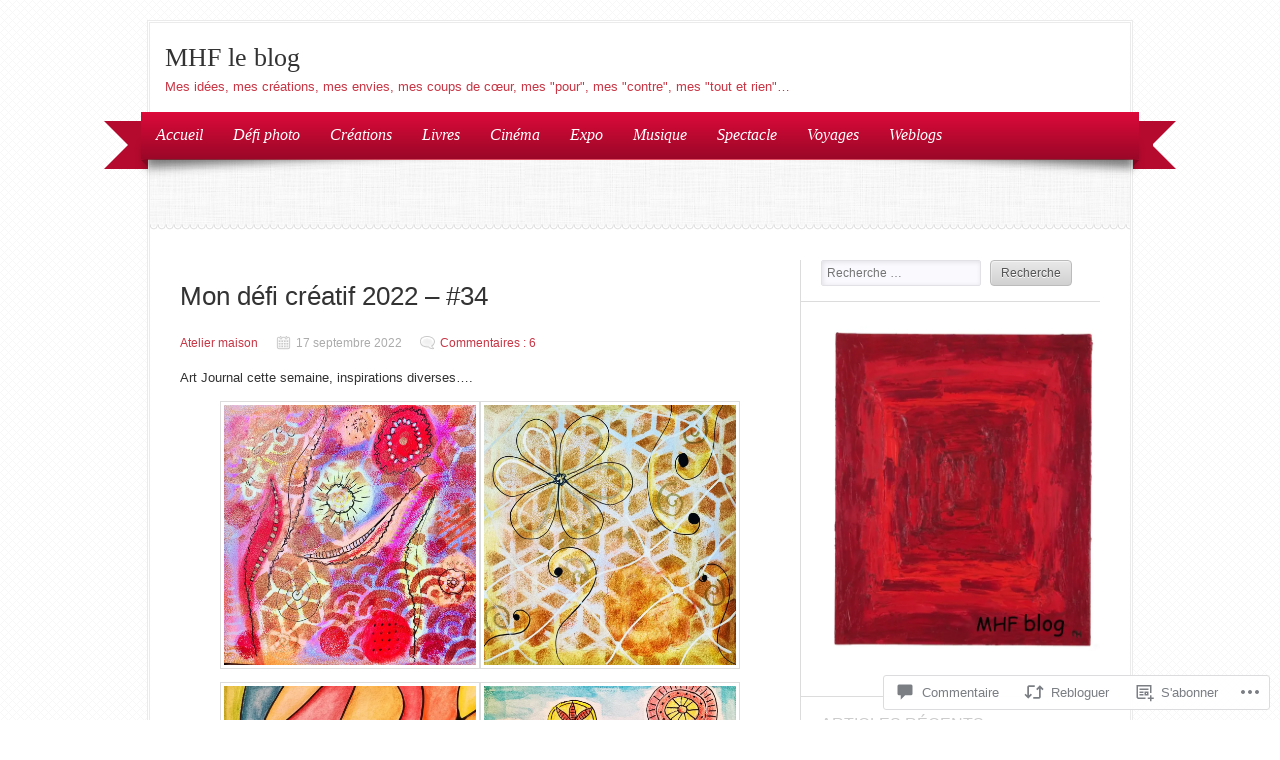

--- FILE ---
content_type: text/html; charset=UTF-8
request_url: https://mhfleblog.com/2022/09/17/mon-defi-creatif-2022-34/
body_size: 60035
content:

<!DOCTYPE html>
<html lang="fr-FR">
<head>
	<meta charset="UTF-8" />
	<title>Mon défi créatif 2022 – #34 | MHF le blog</title>
	<link rel="profile" href="http://gmpg.org/xfn/11" />
	<link rel="pingback" href="https://mhfleblog.com/xmlrpc.php" />
	<!--[if lt IE 9]>
	<script src="https://s0.wp.com/wp-content/themes/pub/delicacy/js/html5.js?m=1338404892i" type="text/javascript"></script>
	<![endif]-->
	<meta name='robots' content='max-image-preview:large' />

<!-- Async WordPress.com Remote Login -->
<script id="wpcom_remote_login_js">
var wpcom_remote_login_extra_auth = '';
function wpcom_remote_login_remove_dom_node_id( element_id ) {
	var dom_node = document.getElementById( element_id );
	if ( dom_node ) { dom_node.parentNode.removeChild( dom_node ); }
}
function wpcom_remote_login_remove_dom_node_classes( class_name ) {
	var dom_nodes = document.querySelectorAll( '.' + class_name );
	for ( var i = 0; i < dom_nodes.length; i++ ) {
		dom_nodes[ i ].parentNode.removeChild( dom_nodes[ i ] );
	}
}
function wpcom_remote_login_final_cleanup() {
	wpcom_remote_login_remove_dom_node_classes( "wpcom_remote_login_msg" );
	wpcom_remote_login_remove_dom_node_id( "wpcom_remote_login_key" );
	wpcom_remote_login_remove_dom_node_id( "wpcom_remote_login_validate" );
	wpcom_remote_login_remove_dom_node_id( "wpcom_remote_login_js" );
	wpcom_remote_login_remove_dom_node_id( "wpcom_request_access_iframe" );
	wpcom_remote_login_remove_dom_node_id( "wpcom_request_access_styles" );
}

// Watch for messages back from the remote login
window.addEventListener( "message", function( e ) {
	if ( e.origin === "https://r-login.wordpress.com" ) {
		var data = {};
		try {
			data = JSON.parse( e.data );
		} catch( e ) {
			wpcom_remote_login_final_cleanup();
			return;
		}

		if ( data.msg === 'LOGIN' ) {
			// Clean up the login check iframe
			wpcom_remote_login_remove_dom_node_id( "wpcom_remote_login_key" );

			var id_regex = new RegExp( /^[0-9]+$/ );
			var token_regex = new RegExp( /^.*|.*|.*$/ );
			if (
				token_regex.test( data.token )
				&& id_regex.test( data.wpcomid )
			) {
				// We have everything we need to ask for a login
				var script = document.createElement( "script" );
				script.setAttribute( "id", "wpcom_remote_login_validate" );
				script.src = '/remote-login.php?wpcom_remote_login=validate'
					+ '&wpcomid=' + data.wpcomid
					+ '&token=' + encodeURIComponent( data.token )
					+ '&host=' + window.location.protocol
					+ '//' + window.location.hostname
					+ '&postid=34143'
					+ '&is_singular=1';
				document.body.appendChild( script );
			}

			return;
		}

		// Safari ITP, not logged in, so redirect
		if ( data.msg === 'LOGIN-REDIRECT' ) {
			window.location = 'https://wordpress.com/log-in?redirect_to=' + window.location.href;
			return;
		}

		// Safari ITP, storage access failed, remove the request
		if ( data.msg === 'LOGIN-REMOVE' ) {
			var css_zap = 'html { -webkit-transition: margin-top 1s; transition: margin-top 1s; } /* 9001 */ html { margin-top: 0 !important; } * html body { margin-top: 0 !important; } @media screen and ( max-width: 782px ) { html { margin-top: 0 !important; } * html body { margin-top: 0 !important; } }';
			var style_zap = document.createElement( 'style' );
			style_zap.type = 'text/css';
			style_zap.appendChild( document.createTextNode( css_zap ) );
			document.body.appendChild( style_zap );

			var e = document.getElementById( 'wpcom_request_access_iframe' );
			e.parentNode.removeChild( e );

			document.cookie = 'wordpress_com_login_access=denied; path=/; max-age=31536000';

			return;
		}

		// Safari ITP
		if ( data.msg === 'REQUEST_ACCESS' ) {
			console.log( 'request access: safari' );

			// Check ITP iframe enable/disable knob
			if ( wpcom_remote_login_extra_auth !== 'safari_itp_iframe' ) {
				return;
			}

			// If we are in a "private window" there is no ITP.
			var private_window = false;
			try {
				var opendb = window.openDatabase( null, null, null, null );
			} catch( e ) {
				private_window = true;
			}

			if ( private_window ) {
				console.log( 'private window' );
				return;
			}

			var iframe = document.createElement( 'iframe' );
			iframe.id = 'wpcom_request_access_iframe';
			iframe.setAttribute( 'scrolling', 'no' );
			iframe.setAttribute( 'sandbox', 'allow-storage-access-by-user-activation allow-scripts allow-same-origin allow-top-navigation-by-user-activation' );
			iframe.src = 'https://r-login.wordpress.com/remote-login.php?wpcom_remote_login=request_access&origin=' + encodeURIComponent( data.origin ) + '&wpcomid=' + encodeURIComponent( data.wpcomid );

			var css = 'html { -webkit-transition: margin-top 1s; transition: margin-top 1s; } /* 9001 */ html { margin-top: 46px !important; } * html body { margin-top: 46px !important; } @media screen and ( max-width: 660px ) { html { margin-top: 71px !important; } * html body { margin-top: 71px !important; } #wpcom_request_access_iframe { display: block; height: 71px !important; } } #wpcom_request_access_iframe { border: 0px; height: 46px; position: fixed; top: 0; left: 0; width: 100%; min-width: 100%; z-index: 99999; background: #23282d; } ';

			var style = document.createElement( 'style' );
			style.type = 'text/css';
			style.id = 'wpcom_request_access_styles';
			style.appendChild( document.createTextNode( css ) );
			document.body.appendChild( style );

			document.body.appendChild( iframe );
		}

		if ( data.msg === 'DONE' ) {
			wpcom_remote_login_final_cleanup();
		}
	}
}, false );

// Inject the remote login iframe after the page has had a chance to load
// more critical resources
window.addEventListener( "DOMContentLoaded", function( e ) {
	var iframe = document.createElement( "iframe" );
	iframe.style.display = "none";
	iframe.setAttribute( "scrolling", "no" );
	iframe.setAttribute( "id", "wpcom_remote_login_key" );
	iframe.src = "https://r-login.wordpress.com/remote-login.php"
		+ "?wpcom_remote_login=key"
		+ "&origin=aHR0cHM6Ly9taGZsZWJsb2cuY29t"
		+ "&wpcomid=68355816"
		+ "&time=" + Math.floor( Date.now() / 1000 );
	document.body.appendChild( iframe );
}, false );
</script>
<link rel='dns-prefetch' href='//s0.wp.com' />
<link rel='dns-prefetch' href='//widgets.wp.com' />
<link rel='dns-prefetch' href='//wordpress.com' />
<link rel="alternate" type="application/rss+xml" title="MHF le blog &raquo; Flux" href="https://mhfleblog.com/feed/" />
<link rel="alternate" type="application/rss+xml" title="MHF le blog &raquo; Flux des commentaires" href="https://mhfleblog.com/comments/feed/" />
<link rel="alternate" type="application/rss+xml" title="MHF le blog &raquo; Mon défi créatif 2022 –&nbsp;#34 Flux des commentaires" href="https://mhfleblog.com/2022/09/17/mon-defi-creatif-2022-34/feed/" />
	<script type="text/javascript">
		/* <![CDATA[ */
		function addLoadEvent(func) {
			var oldonload = window.onload;
			if (typeof window.onload != 'function') {
				window.onload = func;
			} else {
				window.onload = function () {
					oldonload();
					func();
				}
			}
		}
		/* ]]> */
	</script>
	<link crossorigin='anonymous' rel='stylesheet' id='all-css-0-1' href='/_static/??-eJxtzEkKgDAQRNELGZs4EDfiWUJsxMzYHby+RARB3BQ8KD6cWZgUGSNDKCL7su2RwCJnbdxjCCnVWYtHggO9ZlxFTsQftYaogf+k3x2+4Vv1voRZqrHvpkHJwV5glDTa&cssminify=yes' type='text/css' media='all' />
<style id='wp-emoji-styles-inline-css'>

	img.wp-smiley, img.emoji {
		display: inline !important;
		border: none !important;
		box-shadow: none !important;
		height: 1em !important;
		width: 1em !important;
		margin: 0 0.07em !important;
		vertical-align: -0.1em !important;
		background: none !important;
		padding: 0 !important;
	}
/*# sourceURL=wp-emoji-styles-inline-css */
</style>
<link crossorigin='anonymous' rel='stylesheet' id='all-css-2-1' href='/wp-content/plugins/gutenberg-core/v22.4.0/build/styles/block-library/style.min.css?m=1768935615i&cssminify=yes' type='text/css' media='all' />
<style id='wp-block-library-inline-css'>
.has-text-align-justify {
	text-align:justify;
}
.has-text-align-justify{text-align:justify;}

/*# sourceURL=wp-block-library-inline-css */
</style><style id='wp-block-gallery-inline-css'>
.blocks-gallery-grid:not(.has-nested-images),.wp-block-gallery:not(.has-nested-images){display:flex;flex-wrap:wrap;list-style-type:none;margin:0;padding:0}.blocks-gallery-grid:not(.has-nested-images) .blocks-gallery-image,.blocks-gallery-grid:not(.has-nested-images) .blocks-gallery-item,.wp-block-gallery:not(.has-nested-images) .blocks-gallery-image,.wp-block-gallery:not(.has-nested-images) .blocks-gallery-item{display:flex;flex-direction:column;flex-grow:1;justify-content:center;margin:0 1em 1em 0;position:relative;width:calc(50% - 1em)}.blocks-gallery-grid:not(.has-nested-images) .blocks-gallery-image:nth-of-type(2n),.blocks-gallery-grid:not(.has-nested-images) .blocks-gallery-item:nth-of-type(2n),.wp-block-gallery:not(.has-nested-images) .blocks-gallery-image:nth-of-type(2n),.wp-block-gallery:not(.has-nested-images) .blocks-gallery-item:nth-of-type(2n){margin-right:0}.blocks-gallery-grid:not(.has-nested-images) .blocks-gallery-image figure,.blocks-gallery-grid:not(.has-nested-images) .blocks-gallery-item figure,.wp-block-gallery:not(.has-nested-images) .blocks-gallery-image figure,.wp-block-gallery:not(.has-nested-images) .blocks-gallery-item figure{align-items:flex-end;display:flex;height:100%;justify-content:flex-start;margin:0}.blocks-gallery-grid:not(.has-nested-images) .blocks-gallery-image img,.blocks-gallery-grid:not(.has-nested-images) .blocks-gallery-item img,.wp-block-gallery:not(.has-nested-images) .blocks-gallery-image img,.wp-block-gallery:not(.has-nested-images) .blocks-gallery-item img{display:block;height:auto;max-width:100%;width:auto}.blocks-gallery-grid:not(.has-nested-images) .blocks-gallery-image figcaption,.blocks-gallery-grid:not(.has-nested-images) .blocks-gallery-item figcaption,.wp-block-gallery:not(.has-nested-images) .blocks-gallery-image figcaption,.wp-block-gallery:not(.has-nested-images) .blocks-gallery-item figcaption{background:linear-gradient(0deg,#000000b3,#0000004d 70%,#0000);bottom:0;box-sizing:border-box;color:#fff;font-size:.8em;margin:0;max-height:100%;overflow:auto;padding:3em .77em .7em;position:absolute;text-align:center;width:100%;z-index:2}.blocks-gallery-grid:not(.has-nested-images) .blocks-gallery-image figcaption img,.blocks-gallery-grid:not(.has-nested-images) .blocks-gallery-item figcaption img,.wp-block-gallery:not(.has-nested-images) .blocks-gallery-image figcaption img,.wp-block-gallery:not(.has-nested-images) .blocks-gallery-item figcaption img{display:inline}.blocks-gallery-grid:not(.has-nested-images) figcaption,.wp-block-gallery:not(.has-nested-images) figcaption{flex-grow:1}.blocks-gallery-grid:not(.has-nested-images).is-cropped .blocks-gallery-image a,.blocks-gallery-grid:not(.has-nested-images).is-cropped .blocks-gallery-image img,.blocks-gallery-grid:not(.has-nested-images).is-cropped .blocks-gallery-item a,.blocks-gallery-grid:not(.has-nested-images).is-cropped .blocks-gallery-item img,.wp-block-gallery:not(.has-nested-images).is-cropped .blocks-gallery-image a,.wp-block-gallery:not(.has-nested-images).is-cropped .blocks-gallery-image img,.wp-block-gallery:not(.has-nested-images).is-cropped .blocks-gallery-item a,.wp-block-gallery:not(.has-nested-images).is-cropped .blocks-gallery-item img{flex:1;height:100%;object-fit:cover;width:100%}.blocks-gallery-grid:not(.has-nested-images).columns-1 .blocks-gallery-image,.blocks-gallery-grid:not(.has-nested-images).columns-1 .blocks-gallery-item,.wp-block-gallery:not(.has-nested-images).columns-1 .blocks-gallery-image,.wp-block-gallery:not(.has-nested-images).columns-1 .blocks-gallery-item{margin-right:0;width:100%}@media (min-width:600px){.blocks-gallery-grid:not(.has-nested-images).columns-3 .blocks-gallery-image,.blocks-gallery-grid:not(.has-nested-images).columns-3 .blocks-gallery-item,.wp-block-gallery:not(.has-nested-images).columns-3 .blocks-gallery-image,.wp-block-gallery:not(.has-nested-images).columns-3 .blocks-gallery-item{margin-right:1em;width:calc(33.33333% - .66667em)}.blocks-gallery-grid:not(.has-nested-images).columns-4 .blocks-gallery-image,.blocks-gallery-grid:not(.has-nested-images).columns-4 .blocks-gallery-item,.wp-block-gallery:not(.has-nested-images).columns-4 .blocks-gallery-image,.wp-block-gallery:not(.has-nested-images).columns-4 .blocks-gallery-item{margin-right:1em;width:calc(25% - .75em)}.blocks-gallery-grid:not(.has-nested-images).columns-5 .blocks-gallery-image,.blocks-gallery-grid:not(.has-nested-images).columns-5 .blocks-gallery-item,.wp-block-gallery:not(.has-nested-images).columns-5 .blocks-gallery-image,.wp-block-gallery:not(.has-nested-images).columns-5 .blocks-gallery-item{margin-right:1em;width:calc(20% - .8em)}.blocks-gallery-grid:not(.has-nested-images).columns-6 .blocks-gallery-image,.blocks-gallery-grid:not(.has-nested-images).columns-6 .blocks-gallery-item,.wp-block-gallery:not(.has-nested-images).columns-6 .blocks-gallery-image,.wp-block-gallery:not(.has-nested-images).columns-6 .blocks-gallery-item{margin-right:1em;width:calc(16.66667% - .83333em)}.blocks-gallery-grid:not(.has-nested-images).columns-7 .blocks-gallery-image,.blocks-gallery-grid:not(.has-nested-images).columns-7 .blocks-gallery-item,.wp-block-gallery:not(.has-nested-images).columns-7 .blocks-gallery-image,.wp-block-gallery:not(.has-nested-images).columns-7 .blocks-gallery-item{margin-right:1em;width:calc(14.28571% - .85714em)}.blocks-gallery-grid:not(.has-nested-images).columns-8 .blocks-gallery-image,.blocks-gallery-grid:not(.has-nested-images).columns-8 .blocks-gallery-item,.wp-block-gallery:not(.has-nested-images).columns-8 .blocks-gallery-image,.wp-block-gallery:not(.has-nested-images).columns-8 .blocks-gallery-item{margin-right:1em;width:calc(12.5% - .875em)}.blocks-gallery-grid:not(.has-nested-images).columns-1 .blocks-gallery-image:nth-of-type(1n),.blocks-gallery-grid:not(.has-nested-images).columns-1 .blocks-gallery-item:nth-of-type(1n),.blocks-gallery-grid:not(.has-nested-images).columns-2 .blocks-gallery-image:nth-of-type(2n),.blocks-gallery-grid:not(.has-nested-images).columns-2 .blocks-gallery-item:nth-of-type(2n),.blocks-gallery-grid:not(.has-nested-images).columns-3 .blocks-gallery-image:nth-of-type(3n),.blocks-gallery-grid:not(.has-nested-images).columns-3 .blocks-gallery-item:nth-of-type(3n),.blocks-gallery-grid:not(.has-nested-images).columns-4 .blocks-gallery-image:nth-of-type(4n),.blocks-gallery-grid:not(.has-nested-images).columns-4 .blocks-gallery-item:nth-of-type(4n),.blocks-gallery-grid:not(.has-nested-images).columns-5 .blocks-gallery-image:nth-of-type(5n),.blocks-gallery-grid:not(.has-nested-images).columns-5 .blocks-gallery-item:nth-of-type(5n),.blocks-gallery-grid:not(.has-nested-images).columns-6 .blocks-gallery-image:nth-of-type(6n),.blocks-gallery-grid:not(.has-nested-images).columns-6 .blocks-gallery-item:nth-of-type(6n),.blocks-gallery-grid:not(.has-nested-images).columns-7 .blocks-gallery-image:nth-of-type(7n),.blocks-gallery-grid:not(.has-nested-images).columns-7 .blocks-gallery-item:nth-of-type(7n),.blocks-gallery-grid:not(.has-nested-images).columns-8 .blocks-gallery-image:nth-of-type(8n),.blocks-gallery-grid:not(.has-nested-images).columns-8 .blocks-gallery-item:nth-of-type(8n),.wp-block-gallery:not(.has-nested-images).columns-1 .blocks-gallery-image:nth-of-type(1n),.wp-block-gallery:not(.has-nested-images).columns-1 .blocks-gallery-item:nth-of-type(1n),.wp-block-gallery:not(.has-nested-images).columns-2 .blocks-gallery-image:nth-of-type(2n),.wp-block-gallery:not(.has-nested-images).columns-2 .blocks-gallery-item:nth-of-type(2n),.wp-block-gallery:not(.has-nested-images).columns-3 .blocks-gallery-image:nth-of-type(3n),.wp-block-gallery:not(.has-nested-images).columns-3 .blocks-gallery-item:nth-of-type(3n),.wp-block-gallery:not(.has-nested-images).columns-4 .blocks-gallery-image:nth-of-type(4n),.wp-block-gallery:not(.has-nested-images).columns-4 .blocks-gallery-item:nth-of-type(4n),.wp-block-gallery:not(.has-nested-images).columns-5 .blocks-gallery-image:nth-of-type(5n),.wp-block-gallery:not(.has-nested-images).columns-5 .blocks-gallery-item:nth-of-type(5n),.wp-block-gallery:not(.has-nested-images).columns-6 .blocks-gallery-image:nth-of-type(6n),.wp-block-gallery:not(.has-nested-images).columns-6 .blocks-gallery-item:nth-of-type(6n),.wp-block-gallery:not(.has-nested-images).columns-7 .blocks-gallery-image:nth-of-type(7n),.wp-block-gallery:not(.has-nested-images).columns-7 .blocks-gallery-item:nth-of-type(7n),.wp-block-gallery:not(.has-nested-images).columns-8 .blocks-gallery-image:nth-of-type(8n),.wp-block-gallery:not(.has-nested-images).columns-8 .blocks-gallery-item:nth-of-type(8n){margin-right:0}}.blocks-gallery-grid:not(.has-nested-images) .blocks-gallery-image:last-child,.blocks-gallery-grid:not(.has-nested-images) .blocks-gallery-item:last-child,.wp-block-gallery:not(.has-nested-images) .blocks-gallery-image:last-child,.wp-block-gallery:not(.has-nested-images) .blocks-gallery-item:last-child{margin-right:0}.blocks-gallery-grid:not(.has-nested-images).alignleft,.blocks-gallery-grid:not(.has-nested-images).alignright,.wp-block-gallery:not(.has-nested-images).alignleft,.wp-block-gallery:not(.has-nested-images).alignright{max-width:420px;width:100%}.blocks-gallery-grid:not(.has-nested-images).aligncenter .blocks-gallery-item figure,.wp-block-gallery:not(.has-nested-images).aligncenter .blocks-gallery-item figure{justify-content:center}.wp-block-gallery:not(.is-cropped) .blocks-gallery-item{align-self:flex-start}figure.wp-block-gallery.has-nested-images{align-items:normal}.wp-block-gallery.has-nested-images figure.wp-block-image:not(#individual-image){margin:0;width:calc(50% - var(--wp--style--unstable-gallery-gap, 16px)/2)}.wp-block-gallery.has-nested-images figure.wp-block-image{box-sizing:border-box;display:flex;flex-direction:column;flex-grow:1;justify-content:center;max-width:100%;position:relative}.wp-block-gallery.has-nested-images figure.wp-block-image>a,.wp-block-gallery.has-nested-images figure.wp-block-image>div{flex-direction:column;flex-grow:1;margin:0}.wp-block-gallery.has-nested-images figure.wp-block-image img{display:block;height:auto;max-width:100%!important;width:auto}.wp-block-gallery.has-nested-images figure.wp-block-image figcaption,.wp-block-gallery.has-nested-images figure.wp-block-image:has(figcaption):before{bottom:0;left:0;max-height:100%;position:absolute;right:0}.wp-block-gallery.has-nested-images figure.wp-block-image:has(figcaption):before{backdrop-filter:blur(3px);content:"";height:100%;-webkit-mask-image:linear-gradient(0deg,#000 20%,#0000);mask-image:linear-gradient(0deg,#000 20%,#0000);max-height:40%;pointer-events:none}.wp-block-gallery.has-nested-images figure.wp-block-image figcaption{box-sizing:border-box;color:#fff;font-size:13px;margin:0;overflow:auto;padding:1em;text-align:center;text-shadow:0 0 1.5px #000}.wp-block-gallery.has-nested-images figure.wp-block-image figcaption::-webkit-scrollbar{height:12px;width:12px}.wp-block-gallery.has-nested-images figure.wp-block-image figcaption::-webkit-scrollbar-track{background-color:initial}.wp-block-gallery.has-nested-images figure.wp-block-image figcaption::-webkit-scrollbar-thumb{background-clip:padding-box;background-color:initial;border:3px solid #0000;border-radius:8px}.wp-block-gallery.has-nested-images figure.wp-block-image figcaption:focus-within::-webkit-scrollbar-thumb,.wp-block-gallery.has-nested-images figure.wp-block-image figcaption:focus::-webkit-scrollbar-thumb,.wp-block-gallery.has-nested-images figure.wp-block-image figcaption:hover::-webkit-scrollbar-thumb{background-color:#fffc}.wp-block-gallery.has-nested-images figure.wp-block-image figcaption{scrollbar-color:#0000 #0000;scrollbar-gutter:stable both-edges;scrollbar-width:thin}.wp-block-gallery.has-nested-images figure.wp-block-image figcaption:focus,.wp-block-gallery.has-nested-images figure.wp-block-image figcaption:focus-within,.wp-block-gallery.has-nested-images figure.wp-block-image figcaption:hover{scrollbar-color:#fffc #0000}.wp-block-gallery.has-nested-images figure.wp-block-image figcaption{will-change:transform}@media (hover:none){.wp-block-gallery.has-nested-images figure.wp-block-image figcaption{scrollbar-color:#fffc #0000}}.wp-block-gallery.has-nested-images figure.wp-block-image figcaption{background:linear-gradient(0deg,#0006,#0000)}.wp-block-gallery.has-nested-images figure.wp-block-image figcaption img{display:inline}.wp-block-gallery.has-nested-images figure.wp-block-image figcaption a{color:inherit}.wp-block-gallery.has-nested-images figure.wp-block-image.has-custom-border img{box-sizing:border-box}.wp-block-gallery.has-nested-images figure.wp-block-image.has-custom-border>a,.wp-block-gallery.has-nested-images figure.wp-block-image.has-custom-border>div,.wp-block-gallery.has-nested-images figure.wp-block-image.is-style-rounded>a,.wp-block-gallery.has-nested-images figure.wp-block-image.is-style-rounded>div{flex:1 1 auto}.wp-block-gallery.has-nested-images figure.wp-block-image.has-custom-border figcaption,.wp-block-gallery.has-nested-images figure.wp-block-image.is-style-rounded figcaption{background:none;color:inherit;flex:initial;margin:0;padding:10px 10px 9px;position:relative;text-shadow:none}.wp-block-gallery.has-nested-images figure.wp-block-image.has-custom-border:before,.wp-block-gallery.has-nested-images figure.wp-block-image.is-style-rounded:before{content:none}.wp-block-gallery.has-nested-images figcaption{flex-basis:100%;flex-grow:1;text-align:center}.wp-block-gallery.has-nested-images:not(.is-cropped) figure.wp-block-image:not(#individual-image){margin-bottom:auto;margin-top:0}.wp-block-gallery.has-nested-images.is-cropped figure.wp-block-image:not(#individual-image){align-self:inherit}.wp-block-gallery.has-nested-images.is-cropped figure.wp-block-image:not(#individual-image)>a,.wp-block-gallery.has-nested-images.is-cropped figure.wp-block-image:not(#individual-image)>div:not(.components-drop-zone){display:flex}.wp-block-gallery.has-nested-images.is-cropped figure.wp-block-image:not(#individual-image) a,.wp-block-gallery.has-nested-images.is-cropped figure.wp-block-image:not(#individual-image) img{flex:1 0 0%;height:100%;object-fit:cover;width:100%}.wp-block-gallery.has-nested-images.columns-1 figure.wp-block-image:not(#individual-image){width:100%}@media (min-width:600px){.wp-block-gallery.has-nested-images.columns-3 figure.wp-block-image:not(#individual-image){width:calc(33.33333% - var(--wp--style--unstable-gallery-gap, 16px)*.66667)}.wp-block-gallery.has-nested-images.columns-4 figure.wp-block-image:not(#individual-image){width:calc(25% - var(--wp--style--unstable-gallery-gap, 16px)*.75)}.wp-block-gallery.has-nested-images.columns-5 figure.wp-block-image:not(#individual-image){width:calc(20% - var(--wp--style--unstable-gallery-gap, 16px)*.8)}.wp-block-gallery.has-nested-images.columns-6 figure.wp-block-image:not(#individual-image){width:calc(16.66667% - var(--wp--style--unstable-gallery-gap, 16px)*.83333)}.wp-block-gallery.has-nested-images.columns-7 figure.wp-block-image:not(#individual-image){width:calc(14.28571% - var(--wp--style--unstable-gallery-gap, 16px)*.85714)}.wp-block-gallery.has-nested-images.columns-8 figure.wp-block-image:not(#individual-image){width:calc(12.5% - var(--wp--style--unstable-gallery-gap, 16px)*.875)}.wp-block-gallery.has-nested-images.columns-default figure.wp-block-image:not(#individual-image){width:calc(33.33% - var(--wp--style--unstable-gallery-gap, 16px)*.66667)}.wp-block-gallery.has-nested-images.columns-default figure.wp-block-image:not(#individual-image):first-child:nth-last-child(2),.wp-block-gallery.has-nested-images.columns-default figure.wp-block-image:not(#individual-image):first-child:nth-last-child(2)~figure.wp-block-image:not(#individual-image){width:calc(50% - var(--wp--style--unstable-gallery-gap, 16px)*.5)}.wp-block-gallery.has-nested-images.columns-default figure.wp-block-image:not(#individual-image):first-child:last-child{width:100%}}.wp-block-gallery.has-nested-images.alignleft,.wp-block-gallery.has-nested-images.alignright{max-width:420px;width:100%}.wp-block-gallery.has-nested-images.aligncenter{justify-content:center}
/*# sourceURL=https://s0.wp.com/wp-content/plugins/gutenberg-core/v22.4.0/build/styles/block-library/gallery/style.min.css */
</style>
<style id='wp-block-image-inline-css'>
.wp-block-image>a,.wp-block-image>figure>a{display:inline-block}.wp-block-image img{box-sizing:border-box;height:auto;max-width:100%;vertical-align:bottom}@media not (prefers-reduced-motion){.wp-block-image img.hide{visibility:hidden}.wp-block-image img.show{animation:show-content-image .4s}}.wp-block-image[style*=border-radius] img,.wp-block-image[style*=border-radius]>a{border-radius:inherit}.wp-block-image.has-custom-border img{box-sizing:border-box}.wp-block-image.aligncenter{text-align:center}.wp-block-image.alignfull>a,.wp-block-image.alignwide>a{width:100%}.wp-block-image.alignfull img,.wp-block-image.alignwide img{height:auto;width:100%}.wp-block-image .aligncenter,.wp-block-image .alignleft,.wp-block-image .alignright,.wp-block-image.aligncenter,.wp-block-image.alignleft,.wp-block-image.alignright{display:table}.wp-block-image .aligncenter>figcaption,.wp-block-image .alignleft>figcaption,.wp-block-image .alignright>figcaption,.wp-block-image.aligncenter>figcaption,.wp-block-image.alignleft>figcaption,.wp-block-image.alignright>figcaption{caption-side:bottom;display:table-caption}.wp-block-image .alignleft{float:left;margin:.5em 1em .5em 0}.wp-block-image .alignright{float:right;margin:.5em 0 .5em 1em}.wp-block-image .aligncenter{margin-left:auto;margin-right:auto}.wp-block-image :where(figcaption){margin-bottom:1em;margin-top:.5em}.wp-block-image.is-style-circle-mask img{border-radius:9999px}@supports ((-webkit-mask-image:none) or (mask-image:none)) or (-webkit-mask-image:none){.wp-block-image.is-style-circle-mask img{border-radius:0;-webkit-mask-image:url('data:image/svg+xml;utf8,<svg viewBox="0 0 100 100" xmlns="http://www.w3.org/2000/svg"><circle cx="50" cy="50" r="50"/></svg>');mask-image:url('data:image/svg+xml;utf8,<svg viewBox="0 0 100 100" xmlns="http://www.w3.org/2000/svg"><circle cx="50" cy="50" r="50"/></svg>');mask-mode:alpha;-webkit-mask-position:center;mask-position:center;-webkit-mask-repeat:no-repeat;mask-repeat:no-repeat;-webkit-mask-size:contain;mask-size:contain}}:root :where(.wp-block-image.is-style-rounded img,.wp-block-image .is-style-rounded img){border-radius:9999px}.wp-block-image figure{margin:0}.wp-lightbox-container{display:flex;flex-direction:column;position:relative}.wp-lightbox-container img{cursor:zoom-in}.wp-lightbox-container img:hover+button{opacity:1}.wp-lightbox-container button{align-items:center;backdrop-filter:blur(16px) saturate(180%);background-color:#5a5a5a40;border:none;border-radius:4px;cursor:zoom-in;display:flex;height:20px;justify-content:center;opacity:0;padding:0;position:absolute;right:16px;text-align:center;top:16px;width:20px;z-index:100}@media not (prefers-reduced-motion){.wp-lightbox-container button{transition:opacity .2s ease}}.wp-lightbox-container button:focus-visible{outline:3px auto #5a5a5a40;outline:3px auto -webkit-focus-ring-color;outline-offset:3px}.wp-lightbox-container button:hover{cursor:pointer;opacity:1}.wp-lightbox-container button:focus{opacity:1}.wp-lightbox-container button:focus,.wp-lightbox-container button:hover,.wp-lightbox-container button:not(:hover):not(:active):not(.has-background){background-color:#5a5a5a40;border:none}.wp-lightbox-overlay{box-sizing:border-box;cursor:zoom-out;height:100vh;left:0;overflow:hidden;position:fixed;top:0;visibility:hidden;width:100%;z-index:100000}.wp-lightbox-overlay .close-button{align-items:center;cursor:pointer;display:flex;justify-content:center;min-height:40px;min-width:40px;padding:0;position:absolute;right:calc(env(safe-area-inset-right) + 16px);top:calc(env(safe-area-inset-top) + 16px);z-index:5000000}.wp-lightbox-overlay .close-button:focus,.wp-lightbox-overlay .close-button:hover,.wp-lightbox-overlay .close-button:not(:hover):not(:active):not(.has-background){background:none;border:none}.wp-lightbox-overlay .lightbox-image-container{height:var(--wp--lightbox-container-height);left:50%;overflow:hidden;position:absolute;top:50%;transform:translate(-50%,-50%);transform-origin:top left;width:var(--wp--lightbox-container-width);z-index:9999999999}.wp-lightbox-overlay .wp-block-image{align-items:center;box-sizing:border-box;display:flex;height:100%;justify-content:center;margin:0;position:relative;transform-origin:0 0;width:100%;z-index:3000000}.wp-lightbox-overlay .wp-block-image img{height:var(--wp--lightbox-image-height);min-height:var(--wp--lightbox-image-height);min-width:var(--wp--lightbox-image-width);width:var(--wp--lightbox-image-width)}.wp-lightbox-overlay .wp-block-image figcaption{display:none}.wp-lightbox-overlay button{background:none;border:none}.wp-lightbox-overlay .scrim{background-color:#fff;height:100%;opacity:.9;position:absolute;width:100%;z-index:2000000}.wp-lightbox-overlay.active{visibility:visible}@media not (prefers-reduced-motion){.wp-lightbox-overlay.active{animation:turn-on-visibility .25s both}.wp-lightbox-overlay.active img{animation:turn-on-visibility .35s both}.wp-lightbox-overlay.show-closing-animation:not(.active){animation:turn-off-visibility .35s both}.wp-lightbox-overlay.show-closing-animation:not(.active) img{animation:turn-off-visibility .25s both}.wp-lightbox-overlay.zoom.active{animation:none;opacity:1;visibility:visible}.wp-lightbox-overlay.zoom.active .lightbox-image-container{animation:lightbox-zoom-in .4s}.wp-lightbox-overlay.zoom.active .lightbox-image-container img{animation:none}.wp-lightbox-overlay.zoom.active .scrim{animation:turn-on-visibility .4s forwards}.wp-lightbox-overlay.zoom.show-closing-animation:not(.active){animation:none}.wp-lightbox-overlay.zoom.show-closing-animation:not(.active) .lightbox-image-container{animation:lightbox-zoom-out .4s}.wp-lightbox-overlay.zoom.show-closing-animation:not(.active) .lightbox-image-container img{animation:none}.wp-lightbox-overlay.zoom.show-closing-animation:not(.active) .scrim{animation:turn-off-visibility .4s forwards}}@keyframes show-content-image{0%{visibility:hidden}99%{visibility:hidden}to{visibility:visible}}@keyframes turn-on-visibility{0%{opacity:0}to{opacity:1}}@keyframes turn-off-visibility{0%{opacity:1;visibility:visible}99%{opacity:0;visibility:visible}to{opacity:0;visibility:hidden}}@keyframes lightbox-zoom-in{0%{transform:translate(calc((-100vw + var(--wp--lightbox-scrollbar-width))/2 + var(--wp--lightbox-initial-left-position)),calc(-50vh + var(--wp--lightbox-initial-top-position))) scale(var(--wp--lightbox-scale))}to{transform:translate(-50%,-50%) scale(1)}}@keyframes lightbox-zoom-out{0%{transform:translate(-50%,-50%) scale(1);visibility:visible}99%{visibility:visible}to{transform:translate(calc((-100vw + var(--wp--lightbox-scrollbar-width))/2 + var(--wp--lightbox-initial-left-position)),calc(-50vh + var(--wp--lightbox-initial-top-position))) scale(var(--wp--lightbox-scale));visibility:hidden}}
/*# sourceURL=https://s0.wp.com/wp-content/plugins/gutenberg-core/v22.4.0/build/styles/block-library/image/style.min.css */
</style>
<style id='wp-block-paragraph-inline-css'>
.is-small-text{font-size:.875em}.is-regular-text{font-size:1em}.is-large-text{font-size:2.25em}.is-larger-text{font-size:3em}.has-drop-cap:not(:focus):first-letter{float:left;font-size:8.4em;font-style:normal;font-weight:100;line-height:.68;margin:.05em .1em 0 0;text-transform:uppercase}body.rtl .has-drop-cap:not(:focus):first-letter{float:none;margin-left:.1em}p.has-drop-cap.has-background{overflow:hidden}:root :where(p.has-background){padding:1.25em 2.375em}:where(p.has-text-color:not(.has-link-color)) a{color:inherit}p.has-text-align-left[style*="writing-mode:vertical-lr"],p.has-text-align-right[style*="writing-mode:vertical-rl"]{rotate:180deg}
/*# sourceURL=https://s0.wp.com/wp-content/plugins/gutenberg-core/v22.4.0/build/styles/block-library/paragraph/style.min.css */
</style>
<style id='global-styles-inline-css'>
:root{--wp--preset--aspect-ratio--square: 1;--wp--preset--aspect-ratio--4-3: 4/3;--wp--preset--aspect-ratio--3-4: 3/4;--wp--preset--aspect-ratio--3-2: 3/2;--wp--preset--aspect-ratio--2-3: 2/3;--wp--preset--aspect-ratio--16-9: 16/9;--wp--preset--aspect-ratio--9-16: 9/16;--wp--preset--color--black: #000000;--wp--preset--color--cyan-bluish-gray: #abb8c3;--wp--preset--color--white: #ffffff;--wp--preset--color--pale-pink: #f78da7;--wp--preset--color--vivid-red: #cf2e2e;--wp--preset--color--luminous-vivid-orange: #ff6900;--wp--preset--color--luminous-vivid-amber: #fcb900;--wp--preset--color--light-green-cyan: #7bdcb5;--wp--preset--color--vivid-green-cyan: #00d084;--wp--preset--color--pale-cyan-blue: #8ed1fc;--wp--preset--color--vivid-cyan-blue: #0693e3;--wp--preset--color--vivid-purple: #9b51e0;--wp--preset--gradient--vivid-cyan-blue-to-vivid-purple: linear-gradient(135deg,rgb(6,147,227) 0%,rgb(155,81,224) 100%);--wp--preset--gradient--light-green-cyan-to-vivid-green-cyan: linear-gradient(135deg,rgb(122,220,180) 0%,rgb(0,208,130) 100%);--wp--preset--gradient--luminous-vivid-amber-to-luminous-vivid-orange: linear-gradient(135deg,rgb(252,185,0) 0%,rgb(255,105,0) 100%);--wp--preset--gradient--luminous-vivid-orange-to-vivid-red: linear-gradient(135deg,rgb(255,105,0) 0%,rgb(207,46,46) 100%);--wp--preset--gradient--very-light-gray-to-cyan-bluish-gray: linear-gradient(135deg,rgb(238,238,238) 0%,rgb(169,184,195) 100%);--wp--preset--gradient--cool-to-warm-spectrum: linear-gradient(135deg,rgb(74,234,220) 0%,rgb(151,120,209) 20%,rgb(207,42,186) 40%,rgb(238,44,130) 60%,rgb(251,105,98) 80%,rgb(254,248,76) 100%);--wp--preset--gradient--blush-light-purple: linear-gradient(135deg,rgb(255,206,236) 0%,rgb(152,150,240) 100%);--wp--preset--gradient--blush-bordeaux: linear-gradient(135deg,rgb(254,205,165) 0%,rgb(254,45,45) 50%,rgb(107,0,62) 100%);--wp--preset--gradient--luminous-dusk: linear-gradient(135deg,rgb(255,203,112) 0%,rgb(199,81,192) 50%,rgb(65,88,208) 100%);--wp--preset--gradient--pale-ocean: linear-gradient(135deg,rgb(255,245,203) 0%,rgb(182,227,212) 50%,rgb(51,167,181) 100%);--wp--preset--gradient--electric-grass: linear-gradient(135deg,rgb(202,248,128) 0%,rgb(113,206,126) 100%);--wp--preset--gradient--midnight: linear-gradient(135deg,rgb(2,3,129) 0%,rgb(40,116,252) 100%);--wp--preset--font-size--small: 13px;--wp--preset--font-size--medium: 20px;--wp--preset--font-size--large: 36px;--wp--preset--font-size--x-large: 42px;--wp--preset--font-family--albert-sans: 'Albert Sans', sans-serif;--wp--preset--font-family--alegreya: Alegreya, serif;--wp--preset--font-family--arvo: Arvo, serif;--wp--preset--font-family--bodoni-moda: 'Bodoni Moda', serif;--wp--preset--font-family--bricolage-grotesque: 'Bricolage Grotesque', sans-serif;--wp--preset--font-family--cabin: Cabin, sans-serif;--wp--preset--font-family--chivo: Chivo, sans-serif;--wp--preset--font-family--commissioner: Commissioner, sans-serif;--wp--preset--font-family--cormorant: Cormorant, serif;--wp--preset--font-family--courier-prime: 'Courier Prime', monospace;--wp--preset--font-family--crimson-pro: 'Crimson Pro', serif;--wp--preset--font-family--dm-mono: 'DM Mono', monospace;--wp--preset--font-family--dm-sans: 'DM Sans', sans-serif;--wp--preset--font-family--dm-serif-display: 'DM Serif Display', serif;--wp--preset--font-family--domine: Domine, serif;--wp--preset--font-family--eb-garamond: 'EB Garamond', serif;--wp--preset--font-family--epilogue: Epilogue, sans-serif;--wp--preset--font-family--fahkwang: Fahkwang, sans-serif;--wp--preset--font-family--figtree: Figtree, sans-serif;--wp--preset--font-family--fira-sans: 'Fira Sans', sans-serif;--wp--preset--font-family--fjalla-one: 'Fjalla One', sans-serif;--wp--preset--font-family--fraunces: Fraunces, serif;--wp--preset--font-family--gabarito: Gabarito, system-ui;--wp--preset--font-family--ibm-plex-mono: 'IBM Plex Mono', monospace;--wp--preset--font-family--ibm-plex-sans: 'IBM Plex Sans', sans-serif;--wp--preset--font-family--ibarra-real-nova: 'Ibarra Real Nova', serif;--wp--preset--font-family--instrument-serif: 'Instrument Serif', serif;--wp--preset--font-family--inter: Inter, sans-serif;--wp--preset--font-family--josefin-sans: 'Josefin Sans', sans-serif;--wp--preset--font-family--jost: Jost, sans-serif;--wp--preset--font-family--libre-baskerville: 'Libre Baskerville', serif;--wp--preset--font-family--libre-franklin: 'Libre Franklin', sans-serif;--wp--preset--font-family--literata: Literata, serif;--wp--preset--font-family--lora: Lora, serif;--wp--preset--font-family--merriweather: Merriweather, serif;--wp--preset--font-family--montserrat: Montserrat, sans-serif;--wp--preset--font-family--newsreader: Newsreader, serif;--wp--preset--font-family--noto-sans-mono: 'Noto Sans Mono', sans-serif;--wp--preset--font-family--nunito: Nunito, sans-serif;--wp--preset--font-family--open-sans: 'Open Sans', sans-serif;--wp--preset--font-family--overpass: Overpass, sans-serif;--wp--preset--font-family--pt-serif: 'PT Serif', serif;--wp--preset--font-family--petrona: Petrona, serif;--wp--preset--font-family--piazzolla: Piazzolla, serif;--wp--preset--font-family--playfair-display: 'Playfair Display', serif;--wp--preset--font-family--plus-jakarta-sans: 'Plus Jakarta Sans', sans-serif;--wp--preset--font-family--poppins: Poppins, sans-serif;--wp--preset--font-family--raleway: Raleway, sans-serif;--wp--preset--font-family--roboto: Roboto, sans-serif;--wp--preset--font-family--roboto-slab: 'Roboto Slab', serif;--wp--preset--font-family--rubik: Rubik, sans-serif;--wp--preset--font-family--rufina: Rufina, serif;--wp--preset--font-family--sora: Sora, sans-serif;--wp--preset--font-family--source-sans-3: 'Source Sans 3', sans-serif;--wp--preset--font-family--source-serif-4: 'Source Serif 4', serif;--wp--preset--font-family--space-mono: 'Space Mono', monospace;--wp--preset--font-family--syne: Syne, sans-serif;--wp--preset--font-family--texturina: Texturina, serif;--wp--preset--font-family--urbanist: Urbanist, sans-serif;--wp--preset--font-family--work-sans: 'Work Sans', sans-serif;--wp--preset--spacing--20: 0.44rem;--wp--preset--spacing--30: 0.67rem;--wp--preset--spacing--40: 1rem;--wp--preset--spacing--50: 1.5rem;--wp--preset--spacing--60: 2.25rem;--wp--preset--spacing--70: 3.38rem;--wp--preset--spacing--80: 5.06rem;--wp--preset--shadow--natural: 6px 6px 9px rgba(0, 0, 0, 0.2);--wp--preset--shadow--deep: 12px 12px 50px rgba(0, 0, 0, 0.4);--wp--preset--shadow--sharp: 6px 6px 0px rgba(0, 0, 0, 0.2);--wp--preset--shadow--outlined: 6px 6px 0px -3px rgb(255, 255, 255), 6px 6px rgb(0, 0, 0);--wp--preset--shadow--crisp: 6px 6px 0px rgb(0, 0, 0);}:where(body) { margin: 0; }:where(.is-layout-flex){gap: 0.5em;}:where(.is-layout-grid){gap: 0.5em;}body .is-layout-flex{display: flex;}.is-layout-flex{flex-wrap: wrap;align-items: center;}.is-layout-flex > :is(*, div){margin: 0;}body .is-layout-grid{display: grid;}.is-layout-grid > :is(*, div){margin: 0;}body{padding-top: 0px;padding-right: 0px;padding-bottom: 0px;padding-left: 0px;}:root :where(.wp-element-button, .wp-block-button__link){background-color: #32373c;border-width: 0;color: #fff;font-family: inherit;font-size: inherit;font-style: inherit;font-weight: inherit;letter-spacing: inherit;line-height: inherit;padding-top: calc(0.667em + 2px);padding-right: calc(1.333em + 2px);padding-bottom: calc(0.667em + 2px);padding-left: calc(1.333em + 2px);text-decoration: none;text-transform: inherit;}.has-black-color{color: var(--wp--preset--color--black) !important;}.has-cyan-bluish-gray-color{color: var(--wp--preset--color--cyan-bluish-gray) !important;}.has-white-color{color: var(--wp--preset--color--white) !important;}.has-pale-pink-color{color: var(--wp--preset--color--pale-pink) !important;}.has-vivid-red-color{color: var(--wp--preset--color--vivid-red) !important;}.has-luminous-vivid-orange-color{color: var(--wp--preset--color--luminous-vivid-orange) !important;}.has-luminous-vivid-amber-color{color: var(--wp--preset--color--luminous-vivid-amber) !important;}.has-light-green-cyan-color{color: var(--wp--preset--color--light-green-cyan) !important;}.has-vivid-green-cyan-color{color: var(--wp--preset--color--vivid-green-cyan) !important;}.has-pale-cyan-blue-color{color: var(--wp--preset--color--pale-cyan-blue) !important;}.has-vivid-cyan-blue-color{color: var(--wp--preset--color--vivid-cyan-blue) !important;}.has-vivid-purple-color{color: var(--wp--preset--color--vivid-purple) !important;}.has-black-background-color{background-color: var(--wp--preset--color--black) !important;}.has-cyan-bluish-gray-background-color{background-color: var(--wp--preset--color--cyan-bluish-gray) !important;}.has-white-background-color{background-color: var(--wp--preset--color--white) !important;}.has-pale-pink-background-color{background-color: var(--wp--preset--color--pale-pink) !important;}.has-vivid-red-background-color{background-color: var(--wp--preset--color--vivid-red) !important;}.has-luminous-vivid-orange-background-color{background-color: var(--wp--preset--color--luminous-vivid-orange) !important;}.has-luminous-vivid-amber-background-color{background-color: var(--wp--preset--color--luminous-vivid-amber) !important;}.has-light-green-cyan-background-color{background-color: var(--wp--preset--color--light-green-cyan) !important;}.has-vivid-green-cyan-background-color{background-color: var(--wp--preset--color--vivid-green-cyan) !important;}.has-pale-cyan-blue-background-color{background-color: var(--wp--preset--color--pale-cyan-blue) !important;}.has-vivid-cyan-blue-background-color{background-color: var(--wp--preset--color--vivid-cyan-blue) !important;}.has-vivid-purple-background-color{background-color: var(--wp--preset--color--vivid-purple) !important;}.has-black-border-color{border-color: var(--wp--preset--color--black) !important;}.has-cyan-bluish-gray-border-color{border-color: var(--wp--preset--color--cyan-bluish-gray) !important;}.has-white-border-color{border-color: var(--wp--preset--color--white) !important;}.has-pale-pink-border-color{border-color: var(--wp--preset--color--pale-pink) !important;}.has-vivid-red-border-color{border-color: var(--wp--preset--color--vivid-red) !important;}.has-luminous-vivid-orange-border-color{border-color: var(--wp--preset--color--luminous-vivid-orange) !important;}.has-luminous-vivid-amber-border-color{border-color: var(--wp--preset--color--luminous-vivid-amber) !important;}.has-light-green-cyan-border-color{border-color: var(--wp--preset--color--light-green-cyan) !important;}.has-vivid-green-cyan-border-color{border-color: var(--wp--preset--color--vivid-green-cyan) !important;}.has-pale-cyan-blue-border-color{border-color: var(--wp--preset--color--pale-cyan-blue) !important;}.has-vivid-cyan-blue-border-color{border-color: var(--wp--preset--color--vivid-cyan-blue) !important;}.has-vivid-purple-border-color{border-color: var(--wp--preset--color--vivid-purple) !important;}.has-vivid-cyan-blue-to-vivid-purple-gradient-background{background: var(--wp--preset--gradient--vivid-cyan-blue-to-vivid-purple) !important;}.has-light-green-cyan-to-vivid-green-cyan-gradient-background{background: var(--wp--preset--gradient--light-green-cyan-to-vivid-green-cyan) !important;}.has-luminous-vivid-amber-to-luminous-vivid-orange-gradient-background{background: var(--wp--preset--gradient--luminous-vivid-amber-to-luminous-vivid-orange) !important;}.has-luminous-vivid-orange-to-vivid-red-gradient-background{background: var(--wp--preset--gradient--luminous-vivid-orange-to-vivid-red) !important;}.has-very-light-gray-to-cyan-bluish-gray-gradient-background{background: var(--wp--preset--gradient--very-light-gray-to-cyan-bluish-gray) !important;}.has-cool-to-warm-spectrum-gradient-background{background: var(--wp--preset--gradient--cool-to-warm-spectrum) !important;}.has-blush-light-purple-gradient-background{background: var(--wp--preset--gradient--blush-light-purple) !important;}.has-blush-bordeaux-gradient-background{background: var(--wp--preset--gradient--blush-bordeaux) !important;}.has-luminous-dusk-gradient-background{background: var(--wp--preset--gradient--luminous-dusk) !important;}.has-pale-ocean-gradient-background{background: var(--wp--preset--gradient--pale-ocean) !important;}.has-electric-grass-gradient-background{background: var(--wp--preset--gradient--electric-grass) !important;}.has-midnight-gradient-background{background: var(--wp--preset--gradient--midnight) !important;}.has-small-font-size{font-size: var(--wp--preset--font-size--small) !important;}.has-medium-font-size{font-size: var(--wp--preset--font-size--medium) !important;}.has-large-font-size{font-size: var(--wp--preset--font-size--large) !important;}.has-x-large-font-size{font-size: var(--wp--preset--font-size--x-large) !important;}.has-albert-sans-font-family{font-family: var(--wp--preset--font-family--albert-sans) !important;}.has-alegreya-font-family{font-family: var(--wp--preset--font-family--alegreya) !important;}.has-arvo-font-family{font-family: var(--wp--preset--font-family--arvo) !important;}.has-bodoni-moda-font-family{font-family: var(--wp--preset--font-family--bodoni-moda) !important;}.has-bricolage-grotesque-font-family{font-family: var(--wp--preset--font-family--bricolage-grotesque) !important;}.has-cabin-font-family{font-family: var(--wp--preset--font-family--cabin) !important;}.has-chivo-font-family{font-family: var(--wp--preset--font-family--chivo) !important;}.has-commissioner-font-family{font-family: var(--wp--preset--font-family--commissioner) !important;}.has-cormorant-font-family{font-family: var(--wp--preset--font-family--cormorant) !important;}.has-courier-prime-font-family{font-family: var(--wp--preset--font-family--courier-prime) !important;}.has-crimson-pro-font-family{font-family: var(--wp--preset--font-family--crimson-pro) !important;}.has-dm-mono-font-family{font-family: var(--wp--preset--font-family--dm-mono) !important;}.has-dm-sans-font-family{font-family: var(--wp--preset--font-family--dm-sans) !important;}.has-dm-serif-display-font-family{font-family: var(--wp--preset--font-family--dm-serif-display) !important;}.has-domine-font-family{font-family: var(--wp--preset--font-family--domine) !important;}.has-eb-garamond-font-family{font-family: var(--wp--preset--font-family--eb-garamond) !important;}.has-epilogue-font-family{font-family: var(--wp--preset--font-family--epilogue) !important;}.has-fahkwang-font-family{font-family: var(--wp--preset--font-family--fahkwang) !important;}.has-figtree-font-family{font-family: var(--wp--preset--font-family--figtree) !important;}.has-fira-sans-font-family{font-family: var(--wp--preset--font-family--fira-sans) !important;}.has-fjalla-one-font-family{font-family: var(--wp--preset--font-family--fjalla-one) !important;}.has-fraunces-font-family{font-family: var(--wp--preset--font-family--fraunces) !important;}.has-gabarito-font-family{font-family: var(--wp--preset--font-family--gabarito) !important;}.has-ibm-plex-mono-font-family{font-family: var(--wp--preset--font-family--ibm-plex-mono) !important;}.has-ibm-plex-sans-font-family{font-family: var(--wp--preset--font-family--ibm-plex-sans) !important;}.has-ibarra-real-nova-font-family{font-family: var(--wp--preset--font-family--ibarra-real-nova) !important;}.has-instrument-serif-font-family{font-family: var(--wp--preset--font-family--instrument-serif) !important;}.has-inter-font-family{font-family: var(--wp--preset--font-family--inter) !important;}.has-josefin-sans-font-family{font-family: var(--wp--preset--font-family--josefin-sans) !important;}.has-jost-font-family{font-family: var(--wp--preset--font-family--jost) !important;}.has-libre-baskerville-font-family{font-family: var(--wp--preset--font-family--libre-baskerville) !important;}.has-libre-franklin-font-family{font-family: var(--wp--preset--font-family--libre-franklin) !important;}.has-literata-font-family{font-family: var(--wp--preset--font-family--literata) !important;}.has-lora-font-family{font-family: var(--wp--preset--font-family--lora) !important;}.has-merriweather-font-family{font-family: var(--wp--preset--font-family--merriweather) !important;}.has-montserrat-font-family{font-family: var(--wp--preset--font-family--montserrat) !important;}.has-newsreader-font-family{font-family: var(--wp--preset--font-family--newsreader) !important;}.has-noto-sans-mono-font-family{font-family: var(--wp--preset--font-family--noto-sans-mono) !important;}.has-nunito-font-family{font-family: var(--wp--preset--font-family--nunito) !important;}.has-open-sans-font-family{font-family: var(--wp--preset--font-family--open-sans) !important;}.has-overpass-font-family{font-family: var(--wp--preset--font-family--overpass) !important;}.has-pt-serif-font-family{font-family: var(--wp--preset--font-family--pt-serif) !important;}.has-petrona-font-family{font-family: var(--wp--preset--font-family--petrona) !important;}.has-piazzolla-font-family{font-family: var(--wp--preset--font-family--piazzolla) !important;}.has-playfair-display-font-family{font-family: var(--wp--preset--font-family--playfair-display) !important;}.has-plus-jakarta-sans-font-family{font-family: var(--wp--preset--font-family--plus-jakarta-sans) !important;}.has-poppins-font-family{font-family: var(--wp--preset--font-family--poppins) !important;}.has-raleway-font-family{font-family: var(--wp--preset--font-family--raleway) !important;}.has-roboto-font-family{font-family: var(--wp--preset--font-family--roboto) !important;}.has-roboto-slab-font-family{font-family: var(--wp--preset--font-family--roboto-slab) !important;}.has-rubik-font-family{font-family: var(--wp--preset--font-family--rubik) !important;}.has-rufina-font-family{font-family: var(--wp--preset--font-family--rufina) !important;}.has-sora-font-family{font-family: var(--wp--preset--font-family--sora) !important;}.has-source-sans-3-font-family{font-family: var(--wp--preset--font-family--source-sans-3) !important;}.has-source-serif-4-font-family{font-family: var(--wp--preset--font-family--source-serif-4) !important;}.has-space-mono-font-family{font-family: var(--wp--preset--font-family--space-mono) !important;}.has-syne-font-family{font-family: var(--wp--preset--font-family--syne) !important;}.has-texturina-font-family{font-family: var(--wp--preset--font-family--texturina) !important;}.has-urbanist-font-family{font-family: var(--wp--preset--font-family--urbanist) !important;}.has-work-sans-font-family{font-family: var(--wp--preset--font-family--work-sans) !important;}
/*# sourceURL=global-styles-inline-css */
</style>
<style id='core-block-supports-inline-css'>
.wp-block-gallery.wp-block-gallery-1{--wp--style--unstable-gallery-gap:var( --wp--style--gallery-gap-default, var( --gallery-block--gutter-size, var( --wp--style--block-gap, 0.5em ) ) );gap:var( --wp--style--gallery-gap-default, var( --gallery-block--gutter-size, var( --wp--style--block-gap, 0.5em ) ) );}.wp-block-gallery.wp-block-gallery-2{--wp--style--unstable-gallery-gap:var( --wp--style--gallery-gap-default, var( --gallery-block--gutter-size, var( --wp--style--block-gap, 0.5em ) ) );gap:var( --wp--style--gallery-gap-default, var( --gallery-block--gutter-size, var( --wp--style--block-gap, 0.5em ) ) );}
/*# sourceURL=core-block-supports-inline-css */
</style>

<style id='classic-theme-styles-inline-css'>
.wp-block-button__link{background-color:#32373c;border-radius:9999px;box-shadow:none;color:#fff;font-size:1.125em;padding:calc(.667em + 2px) calc(1.333em + 2px);text-decoration:none}.wp-block-file__button{background:#32373c;color:#fff}.wp-block-accordion-heading{margin:0}.wp-block-accordion-heading__toggle{background-color:inherit!important;color:inherit!important}.wp-block-accordion-heading__toggle:not(:focus-visible){outline:none}.wp-block-accordion-heading__toggle:focus,.wp-block-accordion-heading__toggle:hover{background-color:inherit!important;border:none;box-shadow:none;color:inherit;padding:var(--wp--preset--spacing--20,1em) 0;text-decoration:none}.wp-block-accordion-heading__toggle:focus-visible{outline:auto;outline-offset:0}
/*# sourceURL=/wp-content/plugins/gutenberg-core/v22.4.0/build/styles/block-library/classic.min.css */
</style>
<link crossorigin='anonymous' rel='stylesheet' id='all-css-4-1' href='/_static/??-eJx9jlmOAjEMRC+E2zTDsHwgjoKStAWBOIlip9HcftJCLAKJH0uuqlc2XjO4FJWiYg716KOgSzYkdxFcdP2m60E850BQaOyWOHjRRwJE/wJ1TmSGL0Vc4dlVqOmcjU4JpsEbCsQt9g275saAtbmQCLTJvjLoqYHyjTuTZuMu0KRbxc1ATinezcNIcUgFTdXERtW7DwylOLTVhwFHKradbuL0s7zv0zN73vXr1eZnvvzdLs7/kHh+KQ==&cssminify=yes' type='text/css' media='all' />
<link rel='stylesheet' id='verbum-gutenberg-css-css' href='https://widgets.wp.com/verbum-block-editor/block-editor.css?ver=1738686361' media='all' />
<link crossorigin='anonymous' rel='stylesheet' id='all-css-6-1' href='/_static/??-eJyNjuEKwjAMhF/IGuZE8Yf4LF2NNZo2ZW0Ze3ujA50K4r+7y33hYEjGSSwYC4RqEldPMYOTEDQyTFdUlz+SpSYLIIhSSOn8FNNh9rOcMeiHVDs4IpOzboRcRsa/mhTd1DZD0gFfzGxxjx2LV+kfc1/2F+RRDIuzhSS+GXNiS/0dPYR9s103m13btqvLDRpXcOo=&cssminify=yes' type='text/css' media='all' />
<link crossorigin='anonymous' rel='stylesheet' id='print-css-7-1' href='/wp-content/mu-plugins/global-print/global-print.css?m=1465851035i&cssminify=yes' type='text/css' media='print' />
<style id='jetpack-global-styles-frontend-style-inline-css'>
:root { --font-headings: unset; --font-base: unset; --font-headings-default: -apple-system,BlinkMacSystemFont,"Segoe UI",Roboto,Oxygen-Sans,Ubuntu,Cantarell,"Helvetica Neue",sans-serif; --font-base-default: -apple-system,BlinkMacSystemFont,"Segoe UI",Roboto,Oxygen-Sans,Ubuntu,Cantarell,"Helvetica Neue",sans-serif;}
/*# sourceURL=jetpack-global-styles-frontend-style-inline-css */
</style>
<link crossorigin='anonymous' rel='stylesheet' id='all-css-10-1' href='/_static/??-eJyNjcEKwjAQRH/IuFQj9SJ+isRsSLZusqWbUPx7W+lFBPEyzMDMPJhH46XUUCrkZkZukYrCEOro/GPLkEVWwcZBQZObAjrE59tSiXuvuoP/n25UPKh4cmxYouhH+HqrKeSFmyxElrvjX7iZMIaqsFQ2b+JEaFxBw6R13V7zpetPx8PZ9p0dXpQMX7Y=&cssminify=yes' type='text/css' media='all' />
<script type="text/javascript" id="jetpack_related-posts-js-extra">
/* <![CDATA[ */
var related_posts_js_options = {"post_heading":"h4"};
//# sourceURL=jetpack_related-posts-js-extra
/* ]]> */
</script>
<script type="text/javascript" id="wpcom-actionbar-placeholder-js-extra">
/* <![CDATA[ */
var actionbardata = {"siteID":"68355816","postID":"34143","siteURL":"https://mhfleblog.com","xhrURL":"https://mhfleblog.com/wp-admin/admin-ajax.php","nonce":"517de47012","isLoggedIn":"","statusMessage":"","subsEmailDefault":"instantly","proxyScriptUrl":"https://s0.wp.com/wp-content/js/wpcom-proxy-request.js?m=1513050504i&amp;ver=20211021","shortlink":"https://wp.me/p4COta-8SH","i18n":{"followedText":"Les nouvelles publications de ce site appara\u00eetront d\u00e9sormais dans votre \u003Ca href=\"https://wordpress.com/reader\"\u003ELecteur\u003C/a\u003E","foldBar":"R\u00e9duire cette barre","unfoldBar":"Agrandir cette barre","shortLinkCopied":"Lien court copi\u00e9 dans le presse-papier"}};
//# sourceURL=wpcom-actionbar-placeholder-js-extra
/* ]]> */
</script>
<script type="text/javascript" id="jetpack-mu-wpcom-settings-js-before">
/* <![CDATA[ */
var JETPACK_MU_WPCOM_SETTINGS = {"assetsUrl":"https://s0.wp.com/wp-content/mu-plugins/jetpack-mu-wpcom-plugin/moon/jetpack_vendor/automattic/jetpack-mu-wpcom/src/build/"};
//# sourceURL=jetpack-mu-wpcom-settings-js-before
/* ]]> */
</script>
<script crossorigin='anonymous' type='text/javascript'  src='/_static/??/wp-content/mu-plugins/jetpack-plugin/moon/_inc/build/related-posts/related-posts.min.js,/wp-content/js/rlt-proxy.js?m=1755006225j'></script>
<script type="text/javascript" id="rlt-proxy-js-after">
/* <![CDATA[ */
	rltInitialize( {"token":null,"iframeOrigins":["https:\/\/widgets.wp.com"]} );
//# sourceURL=rlt-proxy-js-after
/* ]]> */
</script>
<link rel="EditURI" type="application/rsd+xml" title="RSD" href="https://mhfleblog.wordpress.com/xmlrpc.php?rsd" />
<meta name="generator" content="WordPress.com" />
<link rel="canonical" href="https://mhfleblog.com/2022/09/17/mon-defi-creatif-2022-34/" />
<link rel='shortlink' href='https://wp.me/p4COta-8SH' />
<link rel="alternate" type="application/json+oembed" href="https://public-api.wordpress.com/oembed/?format=json&amp;url=https%3A%2F%2Fmhfleblog.com%2F2022%2F09%2F17%2Fmon-defi-creatif-2022-34%2F&amp;for=wpcom-auto-discovery" /><link rel="alternate" type="application/xml+oembed" href="https://public-api.wordpress.com/oembed/?format=xml&amp;url=https%3A%2F%2Fmhfleblog.com%2F2022%2F09%2F17%2Fmon-defi-creatif-2022-34%2F&amp;for=wpcom-auto-discovery" />
<!-- Jetpack Open Graph Tags -->
<meta property="og:type" content="article" />
<meta property="og:title" content="Mon défi créatif 2022 – #34" />
<meta property="og:url" content="https://mhfleblog.com/2022/09/17/mon-defi-creatif-2022-34/" />
<meta property="og:description" content="Art Journal cette semaine, inspirations diverses&#8230;. Et un exercice de Zentangle en pleine conscience avec le nouvel atelier de JijiHook Je cherche un peu ma motivation en ce moment et j&rsquo;…" />
<meta property="article:published_time" content="2022-09-17T05:17:00+00:00" />
<meta property="article:modified_time" content="2022-09-15T17:23:23+00:00" />
<meta property="og:site_name" content="MHF le blog" />
<meta property="og:image" content="https://mhfleblog.com/wp-content/uploads/2022/09/artjournal110922.jpeg" />
<meta property="og:image:secure_url" content="https://i0.wp.com/mhfleblog.com/wp-content/uploads/2022/09/artjournal110922.jpeg?ssl=1" />
<meta property="og:image" content="https://mhfleblog.com/wp-content/uploads/2022/09/artjournal120922.jpeg" />
<meta property="og:image:secure_url" content="https://i0.wp.com/mhfleblog.com/wp-content/uploads/2022/09/artjournal120922.jpeg?ssl=1" />
<meta property="og:image" content="https://mhfleblog.com/wp-content/uploads/2022/09/artjournal130922.jpeg" />
<meta property="og:image:secure_url" content="https://i0.wp.com/mhfleblog.com/wp-content/uploads/2022/09/artjournal130922.jpeg?ssl=1" />
<meta property="og:image" content="https://mhfleblog.com/wp-content/uploads/2022/09/artjournal140922.jpeg" />
<meta property="og:image:secure_url" content="https://i0.wp.com/mhfleblog.com/wp-content/uploads/2022/09/artjournal140922.jpeg?ssl=1" />
<meta property="og:image" content="https://mhfleblog.com/wp-content/uploads/2022/09/artjournal110922.jpeg" />
<meta property="og:image:secure_url" content="https://mhfleblog.com/wp-content/uploads/2022/09/artjournal110922.jpeg" />
<meta property="og:image" content="https://mhfleblog.com/wp-content/uploads/2022/09/artjournal120922.jpeg" />
<meta property="og:image:secure_url" content="https://mhfleblog.com/wp-content/uploads/2022/09/artjournal120922.jpeg" />
<meta property="og:image" content="https://mhfleblog.com/wp-content/uploads/2022/09/artjournal130922.jpeg" />
<meta property="og:image:secure_url" content="https://mhfleblog.com/wp-content/uploads/2022/09/artjournal130922.jpeg" />
<meta property="og:image" content="https://mhfleblog.com/wp-content/uploads/2022/09/artjournal140922.jpeg" />
<meta property="og:image:secure_url" content="https://mhfleblog.com/wp-content/uploads/2022/09/artjournal140922.jpeg" />
<meta property="og:image" content="https://mhfleblog.com/wp-content/uploads/2022/09/zentangle150922.jpeg" />
<meta property="og:image:secure_url" content="https://mhfleblog.com/wp-content/uploads/2022/09/zentangle150922.jpeg" />
<meta property="og:image:width" content="1440" />
<meta property="og:image:height" content="1440" />
<meta property="og:image:alt" content="" />
<meta property="og:locale" content="fr_FR" />
<meta property="article:publisher" content="https://www.facebook.com/WordPresscom" />
<meta name="twitter:creator" content="@01MHF" />
<meta name="twitter:site" content="@01MHF" />
<meta name="twitter:text:title" content="Mon défi créatif 2022 –&nbsp;#34" />
<meta name="twitter:image" content="https://mhfleblog.com/wp-content/uploads/2022/09/artjournal110922.jpeg?w=640" />
<meta name="twitter:card" content="summary_large_image" />

<!-- End Jetpack Open Graph Tags -->
<link rel="shortcut icon" type="image/x-icon" href="https://s0.wp.com/i/favicon.ico?m=1713425267i" sizes="16x16 24x24 32x32 48x48" />
<link rel="icon" type="image/x-icon" href="https://s0.wp.com/i/favicon.ico?m=1713425267i" sizes="16x16 24x24 32x32 48x48" />
<link rel="apple-touch-icon" href="https://s0.wp.com/i/webclip.png?m=1713868326i" />
<link rel='openid.server' href='https://mhfleblog.com/?openidserver=1' />
<link rel='openid.delegate' href='https://mhfleblog.com/' />
<link rel="search" type="application/opensearchdescription+xml" href="https://mhfleblog.com/osd.xml" title="MHF le blog" />
<link rel="search" type="application/opensearchdescription+xml" href="https://s1.wp.com/opensearch.xml" title="WordPress.com" />
<meta name="theme-color" content="#f8f8f8" />
<style type="text/css">.recentcomments a{display:inline !important;padding:0 !important;margin:0 !important;}</style>		<style type="text/css">
			.recentcomments a {
				display: inline !important;
				padding: 0 !important;
				margin: 0 !important;
			}

			table.recentcommentsavatartop img.avatar, table.recentcommentsavatarend img.avatar {
				border: 0px;
				margin: 0;
			}

			table.recentcommentsavatartop a, table.recentcommentsavatarend a {
				border: 0px !important;
				background-color: transparent !important;
			}

			td.recentcommentsavatarend, td.recentcommentsavatartop {
				padding: 0px 0px 1px 0px;
				margin: 0px;
			}

			td.recentcommentstextend {
				border: none !important;
				padding: 0px 0px 2px 10px;
			}

			.rtl td.recentcommentstextend {
				padding: 0px 10px 2px 0px;
			}

			td.recentcommentstexttop {
				border: none;
				padding: 0px 0px 0px 10px;
			}

			.rtl td.recentcommentstexttop {
				padding: 0px 10px 0px 0px;
			}
		</style>
		<meta name="description" content="Art Journal cette semaine, inspirations diverses.... Et un exercice de Zentangle en pleine conscience avec le nouvel atelier de JijiHook Je cherche un peu ma motivation en ce moment et j&#039;ai du mal à concrétiser mes idées. Je n&#039;ai aps retrouvé mon rythme de croisière... ;)Bon samedi à vous." />
<style type="text/css" id="custom-background-css">
body.custom-background { background-image: url("https://mhfleblog.wordpress.com/wp-content/themes/pub/delicacy/images/bg01.png?m=1338148725i"); background-position: left top; background-size: auto; background-repeat: repeat; background-attachment: fixed; }
</style>
				<link rel="stylesheet" id="custom-css-css" type="text/css" href="https://s0.wp.com/?custom-css=1&#038;csblog=4COta&#038;cscache=6&#038;csrev=22" />
			<link crossorigin='anonymous' rel='stylesheet' id='all-css-0-3' href='/_static/??-eJydjdEKwjAMRX/IGqaT+SJ+inRZGN3SpDQtw78Xwe1Rxh7P4XIuLMmhSiEpEKtLXMcgBhOV5HH+MURVgVcQhJ4VZwNbQqJ8RrMT7C9EHSqTAfqs1Yi30SqOBktgGtzomSm//9H34BkfTXe7Xu5t17TTB3k+YIU=&cssminify=yes' type='text/css' media='all' />
<style id='jetpack-block-instagram-gallery-inline-css'>
.wp-block-jetpack-instagram-gallery__grid{align-content:stretch;display:flex;flex-direction:row;flex-wrap:wrap;justify-content:flex-start}.wp-block-jetpack-instagram-gallery__grid .wp-block-jetpack-instagram-gallery__grid-post{box-sizing:border-box;display:block;line-height:0;position:relative}.wp-block-jetpack-instagram-gallery__grid img{height:auto;width:100%}.wp-block-jetpack-instagram-gallery__grid-columns-1 .wp-block-jetpack-instagram-gallery__grid-post{width:100%}.wp-block-jetpack-instagram-gallery__grid-columns-2 .wp-block-jetpack-instagram-gallery__grid-post{width:50%}.wp-block-jetpack-instagram-gallery__grid-columns-3 .wp-block-jetpack-instagram-gallery__grid-post{width:33.33333%}.wp-block-jetpack-instagram-gallery__grid-columns-4 .wp-block-jetpack-instagram-gallery__grid-post{width:25%}.wp-block-jetpack-instagram-gallery__grid-columns-5 .wp-block-jetpack-instagram-gallery__grid-post{width:20%}.wp-block-jetpack-instagram-gallery__grid-columns-6 .wp-block-jetpack-instagram-gallery__grid-post{width:16.66667%}@media(max-width:600px){.wp-block-jetpack-instagram-gallery__grid.is-stacked-on-mobile .wp-block-jetpack-instagram-gallery__grid-post{width:100%}}@supports(display:grid){.wp-block-jetpack-instagram-gallery__grid{display:grid;grid-gap:10px;grid-auto-columns:1fr}@media(max-width:600px){.wp-block-jetpack-instagram-gallery__grid.is-stacked-on-mobile{display:block}.wp-block-jetpack-instagram-gallery__grid.is-stacked-on-mobile .wp-block-jetpack-instagram-gallery__grid-post{padding:var(--latest-instagram-posts-spacing)}}.wp-block-jetpack-instagram-gallery__grid .wp-block-jetpack-instagram-gallery__grid-post{width:auto}.wp-block-jetpack-instagram-gallery__grid .wp-block-jetpack-instagram-gallery__grid-post img{height:100%;object-fit:cover}.wp-block-jetpack-instagram-gallery__grid-columns-1{grid-template-columns:repeat(1,1fr)}.wp-block-jetpack-instagram-gallery__grid-columns-2{grid-template-columns:repeat(2,1fr)}.wp-block-jetpack-instagram-gallery__grid-columns-3{grid-template-columns:repeat(3,1fr)}.wp-block-jetpack-instagram-gallery__grid-columns-4{grid-template-columns:repeat(4,1fr)}.wp-block-jetpack-instagram-gallery__grid-columns-5{grid-template-columns:repeat(5,1fr)}.wp-block-jetpack-instagram-gallery__grid-columns-6{grid-template-columns:repeat(6,1fr)}}@supports(object-fit:cover){.wp-block-jetpack-instagram-gallery__grid-post img{height:100%;object-fit:cover}}
/*# sourceURL=/wp-content/mu-plugins/jetpack-plugin/moon/_inc/blocks/instagram-gallery/view.css?minify=false */
</style>
<link crossorigin='anonymous' rel='stylesheet' id='all-css-2-3' href='/wp-content/mu-plugins/jetpack-plugin/moon/_inc/build/subscriptions/subscriptions.min.css?m=1753976312i&cssminify=yes' type='text/css' media='all' />
</head>

<body class="wp-singular post-template-default single single-post postid-34143 single-format-standard custom-background wp-theme-pubdelicacy customizer-styles-applied jetpack-reblog-enabled">
	<div id="wrapper">
				<div id="inner-wrapper">
			<div id="header">
				<div id="header-top">
										<div id="logo">
						<h1 id="site-title"><a href="https://mhfleblog.com/" title="MHF le blog - Mes idées, mes créations, mes envies, mes coups de cœur, mes &quot;pour&quot;, mes &quot;contre&quot;, mes &quot;tout et rien&quot;&#8230;" rel="home">MHF le blog</a></h1>
						<p>Mes idées, mes créations, mes envies, mes coups de cœur, mes &quot;pour&quot;, mes &quot;contre&quot;, mes &quot;tout et rien&quot;&#8230;</p>
					</div>
				</div>
			<div id="navigation">
				<div class="main-menu"><ul id="menu-navigation" class="sf-menu"><li id="menu-item-2575" class="menu-item menu-item-type-custom menu-item-object-custom menu-item-2575"><a href="https://mhfleblog.wordpress.com/">Accueil</a></li>
<li id="menu-item-2567" class="menu-item menu-item-type-taxonomy menu-item-object-category menu-item-2567"><a href="https://mhfleblog.com/category/defi-photo/">Défi photo</a></li>
<li id="menu-item-34671" class="menu-item menu-item-type-custom menu-item-object-custom menu-item-has-children menu-item-34671"><a href="#">Créations</a>
<ul class="sub-menu">
	<li id="menu-item-2565" class="menu-item menu-item-type-taxonomy menu-item-object-category menu-item-2565"><a href="https://mhfleblog.com/category/atelier/">Atelier</a></li>
	<li id="menu-item-34672" class="menu-item menu-item-type-taxonomy menu-item-object-category current-post-ancestor current-menu-parent current-post-parent menu-item-34672"><a href="https://mhfleblog.com/category/atelier-maison/">Atelier maison</a></li>
</ul>
</li>
<li id="menu-item-2568" class="menu-item menu-item-type-taxonomy menu-item-object-category menu-item-2568"><a href="https://mhfleblog.com/category/livres/">Livres</a></li>
<li id="menu-item-2604" class="menu-item menu-item-type-taxonomy menu-item-object-category menu-item-2604"><a href="https://mhfleblog.com/category/cinema/">Cinéma</a></li>
<li id="menu-item-39334" class="menu-item menu-item-type-taxonomy menu-item-object-category menu-item-39334"><a href="https://mhfleblog.com/category/expo-2/">Expo</a></li>
<li id="menu-item-2603" class="menu-item menu-item-type-taxonomy menu-item-object-category menu-item-2603"><a href="https://mhfleblog.com/category/musique-2/">Musique</a></li>
<li id="menu-item-2602" class="menu-item menu-item-type-taxonomy menu-item-object-category menu-item-2602"><a href="https://mhfleblog.com/category/spectacle/">Spectacle</a></li>
<li id="menu-item-13972" class="menu-item menu-item-type-taxonomy menu-item-object-category menu-item-13972"><a href="https://mhfleblog.com/category/voyages/">Voyages</a></li>
<li id="menu-item-39335" class="menu-item menu-item-type-taxonomy menu-item-object-category menu-item-39335"><a href="https://mhfleblog.com/category/weblogs/">Weblogs</a></li>
</ul></div>			</div><!-- end #navigation -->
			<div id="intro">
				<div class="menu-shadow"></div>
				<div class="headline"></div>
			</div><!-- end #intro -->
			</div><!-- end #header -->
			<div id="content-wrapper">
			<div id="content">

	
		<div id="post-34143" class="post-34143 post type-post status-publish format-standard hentry category-atelier-maison tag-deficreatifmotive tag-art-journal tag-zentangle">

	<h1 class="post-title">Mon défi créatif 2022 –&nbsp;#34</h1>
	<div class="entry-meta">

					<span class="cat"><a href="https://mhfleblog.com/category/atelier-maison/" rel="category tag">Atelier maison</a></span>
		
		<span class="date">17 septembre 2022</span>

					<span class="comments"><a href="https://mhfleblog.com/2022/09/17/mon-defi-creatif-2022-34/#comments">Commentaires : 6</a></span>
		

	</div>
	<div class="entry-content">
		
<p class="wp-block-paragraph">Art Journal cette semaine, inspirations diverses&#8230;. </p>



<figure data-carousel-extra='{&quot;blog_id&quot;:68355816,&quot;permalink&quot;:&quot;https://mhfleblog.com/2022/09/17/mon-defi-creatif-2022-34/&quot;}'  class="wp-block-gallery has-nested-images columns-default is-cropped wp-block-gallery-1 is-layout-flex wp-block-gallery-is-layout-flex">
<figure class="wp-block-image size-large"><img data-attachment-id="34139" data-permalink="https://mhfleblog.com/artjournal110922/" data-orig-file="https://mhfleblog.com/wp-content/uploads/2022/09/artjournal110922.jpeg" data-orig-size="1440,1440" data-comments-opened="1" data-image-meta="{&quot;aperture&quot;:&quot;0&quot;,&quot;credit&quot;:&quot;&quot;,&quot;camera&quot;:&quot;&quot;,&quot;caption&quot;:&quot;&quot;,&quot;created_timestamp&quot;:&quot;0&quot;,&quot;copyright&quot;:&quot;&quot;,&quot;focal_length&quot;:&quot;0&quot;,&quot;iso&quot;:&quot;0&quot;,&quot;shutter_speed&quot;:&quot;0&quot;,&quot;title&quot;:&quot;&quot;,&quot;orientation&quot;:&quot;0&quot;}" data-image-title="artjournal110922" data-image-description="" data-image-caption="" data-medium-file="https://mhfleblog.com/wp-content/uploads/2022/09/artjournal110922.jpeg?w=500" data-large-file="https://mhfleblog.com/wp-content/uploads/2022/09/artjournal110922.jpeg?w=600" width="1024" height="1024" data-id="34139" src="https://mhfleblog.com/wp-content/uploads/2022/09/artjournal110922.jpeg?w=1024" alt="" class="wp-image-34139" srcset="https://mhfleblog.com/wp-content/uploads/2022/09/artjournal110922.jpeg?w=1024 1024w, https://mhfleblog.com/wp-content/uploads/2022/09/artjournal110922.jpeg?w=200 200w, https://mhfleblog.com/wp-content/uploads/2022/09/artjournal110922.jpeg?w=500 500w, https://mhfleblog.com/wp-content/uploads/2022/09/artjournal110922.jpeg?w=768 768w, https://mhfleblog.com/wp-content/uploads/2022/09/artjournal110922.jpeg 1440w" sizes="(max-width: 1024px) 100vw, 1024px" /></figure>



<figure class="wp-block-image size-large"><img data-attachment-id="34140" data-permalink="https://mhfleblog.com/artjournal120922/" data-orig-file="https://mhfleblog.com/wp-content/uploads/2022/09/artjournal120922.jpeg" data-orig-size="1440,1440" data-comments-opened="1" data-image-meta="{&quot;aperture&quot;:&quot;0&quot;,&quot;credit&quot;:&quot;&quot;,&quot;camera&quot;:&quot;&quot;,&quot;caption&quot;:&quot;&quot;,&quot;created_timestamp&quot;:&quot;0&quot;,&quot;copyright&quot;:&quot;&quot;,&quot;focal_length&quot;:&quot;0&quot;,&quot;iso&quot;:&quot;0&quot;,&quot;shutter_speed&quot;:&quot;0&quot;,&quot;title&quot;:&quot;&quot;,&quot;orientation&quot;:&quot;0&quot;}" data-image-title="artjournal120922" data-image-description="" data-image-caption="" data-medium-file="https://mhfleblog.com/wp-content/uploads/2022/09/artjournal120922.jpeg?w=500" data-large-file="https://mhfleblog.com/wp-content/uploads/2022/09/artjournal120922.jpeg?w=600" width="1024" height="1024" data-id="34140" src="https://mhfleblog.com/wp-content/uploads/2022/09/artjournal120922.jpeg?w=1024" alt="" class="wp-image-34140" srcset="https://mhfleblog.com/wp-content/uploads/2022/09/artjournal120922.jpeg?w=1024 1024w, https://mhfleblog.com/wp-content/uploads/2022/09/artjournal120922.jpeg?w=200 200w, https://mhfleblog.com/wp-content/uploads/2022/09/artjournal120922.jpeg?w=500 500w, https://mhfleblog.com/wp-content/uploads/2022/09/artjournal120922.jpeg?w=768 768w, https://mhfleblog.com/wp-content/uploads/2022/09/artjournal120922.jpeg 1440w" sizes="(max-width: 1024px) 100vw, 1024px" /></figure>
</figure>



<figure data-carousel-extra='{&quot;blog_id&quot;:68355816,&quot;permalink&quot;:&quot;https://mhfleblog.com/2022/09/17/mon-defi-creatif-2022-34/&quot;}'  class="wp-block-gallery has-nested-images columns-default is-cropped wp-block-gallery-2 is-layout-flex wp-block-gallery-is-layout-flex">
<figure class="wp-block-image size-large"><img data-attachment-id="34141" data-permalink="https://mhfleblog.com/artjournal130922/" data-orig-file="https://mhfleblog.com/wp-content/uploads/2022/09/artjournal130922.jpeg" data-orig-size="1440,1440" data-comments-opened="1" data-image-meta="{&quot;aperture&quot;:&quot;0&quot;,&quot;credit&quot;:&quot;&quot;,&quot;camera&quot;:&quot;&quot;,&quot;caption&quot;:&quot;&quot;,&quot;created_timestamp&quot;:&quot;0&quot;,&quot;copyright&quot;:&quot;&quot;,&quot;focal_length&quot;:&quot;0&quot;,&quot;iso&quot;:&quot;0&quot;,&quot;shutter_speed&quot;:&quot;0&quot;,&quot;title&quot;:&quot;&quot;,&quot;orientation&quot;:&quot;0&quot;}" data-image-title="artjournal130922" data-image-description="" data-image-caption="" data-medium-file="https://mhfleblog.com/wp-content/uploads/2022/09/artjournal130922.jpeg?w=500" data-large-file="https://mhfleblog.com/wp-content/uploads/2022/09/artjournal130922.jpeg?w=600" width="1024" height="1024" data-id="34141" src="https://mhfleblog.com/wp-content/uploads/2022/09/artjournal130922.jpeg?w=1024" alt="" class="wp-image-34141" srcset="https://mhfleblog.com/wp-content/uploads/2022/09/artjournal130922.jpeg?w=1024 1024w, https://mhfleblog.com/wp-content/uploads/2022/09/artjournal130922.jpeg?w=200 200w, https://mhfleblog.com/wp-content/uploads/2022/09/artjournal130922.jpeg?w=500 500w, https://mhfleblog.com/wp-content/uploads/2022/09/artjournal130922.jpeg?w=768 768w, https://mhfleblog.com/wp-content/uploads/2022/09/artjournal130922.jpeg 1440w" sizes="(max-width: 1024px) 100vw, 1024px" /></figure>



<figure class="wp-block-image size-large"><img data-attachment-id="34142" data-permalink="https://mhfleblog.com/artjournal140922/" data-orig-file="https://mhfleblog.com/wp-content/uploads/2022/09/artjournal140922.jpeg" data-orig-size="1440,1440" data-comments-opened="1" data-image-meta="{&quot;aperture&quot;:&quot;0&quot;,&quot;credit&quot;:&quot;&quot;,&quot;camera&quot;:&quot;&quot;,&quot;caption&quot;:&quot;&quot;,&quot;created_timestamp&quot;:&quot;0&quot;,&quot;copyright&quot;:&quot;&quot;,&quot;focal_length&quot;:&quot;0&quot;,&quot;iso&quot;:&quot;0&quot;,&quot;shutter_speed&quot;:&quot;0&quot;,&quot;title&quot;:&quot;&quot;,&quot;orientation&quot;:&quot;0&quot;}" data-image-title="artjournal140922" data-image-description="" data-image-caption="" data-medium-file="https://mhfleblog.com/wp-content/uploads/2022/09/artjournal140922.jpeg?w=500" data-large-file="https://mhfleblog.com/wp-content/uploads/2022/09/artjournal140922.jpeg?w=600" loading="lazy" width="1024" height="1024" data-id="34142" src="https://mhfleblog.com/wp-content/uploads/2022/09/artjournal140922.jpeg?w=1024" alt="" class="wp-image-34142" srcset="https://mhfleblog.com/wp-content/uploads/2022/09/artjournal140922.jpeg?w=1024 1024w, https://mhfleblog.com/wp-content/uploads/2022/09/artjournal140922.jpeg?w=200 200w, https://mhfleblog.com/wp-content/uploads/2022/09/artjournal140922.jpeg?w=500 500w, https://mhfleblog.com/wp-content/uploads/2022/09/artjournal140922.jpeg?w=768 768w, https://mhfleblog.com/wp-content/uploads/2022/09/artjournal140922.jpeg 1440w" sizes="(max-width: 1024px) 100vw, 1024px" /></figure>
</figure>



<p class="wp-block-paragraph">Et un exercice de Zentangle en pleine conscience avec le nouvel atelier de JijiHook </p>


<div class="wp-block-image">
<figure class="aligncenter size-large is-resized"><img data-attachment-id="34138" data-permalink="https://mhfleblog.com/zentangle150922/" data-orig-file="https://mhfleblog.com/wp-content/uploads/2022/09/zentangle150922.jpeg" data-orig-size="1440,1440" data-comments-opened="1" data-image-meta="{&quot;aperture&quot;:&quot;0&quot;,&quot;credit&quot;:&quot;&quot;,&quot;camera&quot;:&quot;&quot;,&quot;caption&quot;:&quot;&quot;,&quot;created_timestamp&quot;:&quot;0&quot;,&quot;copyright&quot;:&quot;&quot;,&quot;focal_length&quot;:&quot;0&quot;,&quot;iso&quot;:&quot;0&quot;,&quot;shutter_speed&quot;:&quot;0&quot;,&quot;title&quot;:&quot;&quot;,&quot;orientation&quot;:&quot;0&quot;}" data-image-title="zentangle150922" data-image-description="" data-image-caption="" data-medium-file="https://mhfleblog.com/wp-content/uploads/2022/09/zentangle150922.jpeg?w=500" data-large-file="https://mhfleblog.com/wp-content/uploads/2022/09/zentangle150922.jpeg?w=600" src="https://mhfleblog.com/wp-content/uploads/2022/09/zentangle150922.jpeg?w=1024" alt="" class="wp-image-34138" width="500" srcset="https://mhfleblog.com/wp-content/uploads/2022/09/zentangle150922.jpeg?w=1024 1024w, https://mhfleblog.com/wp-content/uploads/2022/09/zentangle150922.jpeg?w=200 200w, https://mhfleblog.com/wp-content/uploads/2022/09/zentangle150922.jpeg?w=500 500w, https://mhfleblog.com/wp-content/uploads/2022/09/zentangle150922.jpeg?w=768 768w, https://mhfleblog.com/wp-content/uploads/2022/09/zentangle150922.jpeg 1440w" sizes="(max-width: 1024px) 100vw, 1024px" /></figure>
</div>


<p class="wp-block-paragraph">Je cherche un peu ma motivation en ce moment et j&rsquo;ai du mal à concrétiser mes idées. Je n&rsquo;ai aps retrouvé mon rythme de croisière&#8230; 😉<br>Bon samedi à vous. </p>
<div id="jp-post-flair" class="sharedaddy sd-like-enabled sd-sharing-enabled"><div class="sharedaddy sd-sharing-enabled"><div class="robots-nocontent sd-block sd-social sd-social-official sd-sharing"><h3 class="sd-title">Partager :</h3><div class="sd-content"><ul><li class="share-twitter"><a href="https://twitter.com/share" class="twitter-share-button" data-url="https://mhfleblog.com/2022/09/17/mon-defi-creatif-2022-34/" data-text="Mon défi créatif 2022 – #34" data-via="01MHF" data-related="wordpressdotcom">Tweet</a></li><li class="share-tumblr"><a class="tumblr-share-button" target="_blank" href="https://www.tumblr.com/share" data-title="Mon défi créatif 2022 – #34" data-content="https://mhfleblog.com/2022/09/17/mon-defi-creatif-2022-34/" title="Partager sur Tumblr">Partager sur Tumblr</a></li><li class="share-facebook"><div class="fb-share-button" data-href="https://mhfleblog.com/2022/09/17/mon-defi-creatif-2022-34/" data-layout="button_count"></div></li><li class="share-jetpack-whatsapp"><a rel="nofollow noopener noreferrer"
				data-shared="sharing-whatsapp-34143"
				class="share-jetpack-whatsapp sd-button"
				href="https://mhfleblog.com/2022/09/17/mon-defi-creatif-2022-34/?share=jetpack-whatsapp"
				target="_blank"
				aria-labelledby="sharing-whatsapp-34143"
				>
				<span id="sharing-whatsapp-34143" hidden>Partager sur WhatsApp(ouvre dans une nouvelle fenêtre)</span>
				<span>WhatsApp</span>
			</a></li><li class="share-pocket"><div class="pocket_button"><a href="https://getpocket.com/save" class="pocket-btn" data-lang="en" data-save-url="https://mhfleblog.com/2022/09/17/mon-defi-creatif-2022-34/" data-pocket-count="horizontal" >Pocket</a></div></li><li class="share-pinterest"><div class="pinterest_button"><a href="https://www.pinterest.com/pin/create/button/?url=https%3A%2F%2Fmhfleblog.com%2F2022%2F09%2F17%2Fmon-defi-creatif-2022-34%2F&#038;media=https%3A%2F%2Fmhfleblog.com%2Fwp-content%2Fuploads%2F2022%2F09%2Fartjournal110922.jpeg&#038;description=Mon%20d%C3%A9fi%20cr%C3%A9atif%202022%20%E2%80%93%C2%A0%2334" data-pin-do="buttonPin" data-pin-config="beside"><img src="//assets.pinterest.com/images/pidgets/pinit_fg_en_rect_gray_20.png" /></a></div></li><li class="share-email"><a rel="nofollow noopener noreferrer"
				data-shared="sharing-email-34143"
				class="share-email sd-button"
				href="mailto:?subject=%5BArticle%20partag%C3%A9%5D%20Mon%20d%C3%A9fi%20cr%C3%A9atif%202022%20%E2%80%93%C2%A0%2334&#038;body=https%3A%2F%2Fmhfleblog.com%2F2022%2F09%2F17%2Fmon-defi-creatif-2022-34%2F&#038;share=email"
				target="_blank"
				aria-labelledby="sharing-email-34143"
				data-email-share-error-title="Votre messagerie est-elle configurée ?" data-email-share-error-text="Si vous rencontrez des problèmes de partage par e-mail, votre messagerie n’est peut-être pas configurée pour votre navigateur. Vous devrez peut-être créer vous-même une nouvelle messagerie." data-email-share-nonce="6884e4dfed" data-email-share-track-url="https://mhfleblog.com/2022/09/17/mon-defi-creatif-2022-34/?share=email">
				<span id="sharing-email-34143" hidden>Envoyer un lien par e-mail à un ami(ouvre dans une nouvelle fenêtre)</span>
				<span>E-mail</span>
			</a></li><li class="share-end"></li></ul></div></div></div><div class='sharedaddy sd-block sd-like jetpack-likes-widget-wrapper jetpack-likes-widget-unloaded' id='like-post-wrapper-68355816-34143-6975895bc2447' data-src='//widgets.wp.com/likes/index.html?ver=20260125#blog_id=68355816&amp;post_id=34143&amp;origin=mhfleblog.wordpress.com&amp;obj_id=68355816-34143-6975895bc2447&amp;domain=mhfleblog.com' data-name='like-post-frame-68355816-34143-6975895bc2447' data-title='Aimer ou rebloguer'><div class='likes-widget-placeholder post-likes-widget-placeholder' style='height: 55px;'><span class='button'><span>J’aime</span></span> <span class='loading'>chargement&hellip;</span></div><span class='sd-text-color'></span><a class='sd-link-color'></a></div>
<div id='jp-relatedposts' class='jp-relatedposts' >
	<h3 class="jp-relatedposts-headline"><em>Articles similaires</em></h3>
</div></div>		<div class="clear"></div>
				<p>Tagué:<a href="https://mhfleblog.com/tag/deficreatifmotive/" rel="tag">#déficréatifmotivé</a>, <a href="https://mhfleblog.com/tag/art-journal/" rel="tag">art journal</a>, <a href="https://mhfleblog.com/tag/zentangle/" rel="tag">zentangle</a></p>			</div>

		<nav role="navigation" id="nav-below" class="site-navigation post-navigation">
		<h1 class="assistive-text">Navigation des articles</h1>

	
		<div class="nav-previous"><a href="https://mhfleblog.com/2022/09/14/revoir-paris-de-alice-winocourt/" rel="prev"><span class="meta-nav">&larr;</span> Revoir Paris de Alice&nbsp;Winocourt</a></div>		<div class="nav-next"><a href="https://mhfleblog.com/2022/09/18/365defiphoto-saison-9-semaine-37/" rel="next">365defiphoto – Saison 9 – Semaine&nbsp;#37 <span class="meta-nav">&rarr;</span></a></div>
	
	</nav><!-- #nav-below -->
	
</div>

<div class="deco-line"></div>
		

	<h2 class="comments-title">6 r&eacute;flexions sur &ldquo;<span>Mon défi créatif 2022 –&nbsp;#34</span>&rdquo;</h2>

	
	<ol class="commentlist">
			<li class="comment byuser comment-author-marlabis even thread-even depth-1" id="comment-44822">

		<div class="the-comment">

			<img referrerpolicy="no-referrer" alt='Avatar de Marlabis' src='https://1.gravatar.com/avatar/1a21e45bacee277420a945e069824e7be56eaaa82f5af8a18167972e8a1a885b?s=60&#038;d=identicon&#038;r=G' srcset='https://1.gravatar.com/avatar/1a21e45bacee277420a945e069824e7be56eaaa82f5af8a18167972e8a1a885b?s=60&#038;d=identicon&#038;r=G 1x, https://1.gravatar.com/avatar/1a21e45bacee277420a945e069824e7be56eaaa82f5af8a18167972e8a1a885b?s=90&#038;d=identicon&#038;r=G 1.5x, https://1.gravatar.com/avatar/1a21e45bacee277420a945e069824e7be56eaaa82f5af8a18167972e8a1a885b?s=120&#038;d=identicon&#038;r=G 2x, https://1.gravatar.com/avatar/1a21e45bacee277420a945e069824e7be56eaaa82f5af8a18167972e8a1a885b?s=180&#038;d=identicon&#038;r=G 3x, https://1.gravatar.com/avatar/1a21e45bacee277420a945e069824e7be56eaaa82f5af8a18167972e8a1a885b?s=240&#038;d=identicon&#038;r=G 4x' class='avatar avatar-60' height='60' width='60' loading='lazy' decoding='async' />
			<div class="comment-box">

				<div class="comment-author">
					<strong><a href="http://lesempreintesdutemps.wordpress.com" class="url" rel="ugc external nofollow">Marlabis</a></strong>
					<small>17 septembre 2022 à 8 h 05 min <a rel="nofollow" class="comment-reply-link" href="https://mhfleblog.com/2022/09/17/mon-defi-creatif-2022-34/?replytocom=44822#respond" data-commentid="44822" data-postid="34143" data-belowelement="comment-44822" data-respondelement="respond" data-replyto="Répondre à Marlabis" aria-label="Répondre à Marlabis">Reply</a></small>
				</div>

				<div class="comment-text">
										<p>Et bien, tu as été bien inspirée ! C&rsquo;est lumineux et coloré ! </p>
<p id="comment-like-44822" data-liked=comment-not-liked class="comment-likes comment-not-liked"><a href="https://mhfleblog.com/2022/09/17/mon-defi-creatif-2022-34/?like_comment=44822&#038;_wpnonce=701b47510a" class="comment-like-link needs-login" rel="nofollow" data-blog="68355816"><span>J’aime</span></a><span id="comment-like-count-44822" class="comment-like-feedback">Aimé par <a href="#" class="view-likers" data-like-count="1">1 personne</a></span></p>
				</div>

			</div>

		</div>

<ul class="children">
	<li class="comment byuser comment-author-mhfleblog bypostauthor odd alt depth-2" id="comment-44824">

		<div class="the-comment">

			<img referrerpolicy="no-referrer" alt='Avatar de mhf le blog' src='https://1.gravatar.com/avatar/a5537ee8dabc958dcbd7bb52f12ca5abd1841b34e3386e3dc7211954afbdf249?s=60&#038;d=identicon&#038;r=G' srcset='https://1.gravatar.com/avatar/a5537ee8dabc958dcbd7bb52f12ca5abd1841b34e3386e3dc7211954afbdf249?s=60&#038;d=identicon&#038;r=G 1x, https://1.gravatar.com/avatar/a5537ee8dabc958dcbd7bb52f12ca5abd1841b34e3386e3dc7211954afbdf249?s=90&#038;d=identicon&#038;r=G 1.5x, https://1.gravatar.com/avatar/a5537ee8dabc958dcbd7bb52f12ca5abd1841b34e3386e3dc7211954afbdf249?s=120&#038;d=identicon&#038;r=G 2x, https://1.gravatar.com/avatar/a5537ee8dabc958dcbd7bb52f12ca5abd1841b34e3386e3dc7211954afbdf249?s=180&#038;d=identicon&#038;r=G 3x, https://1.gravatar.com/avatar/a5537ee8dabc958dcbd7bb52f12ca5abd1841b34e3386e3dc7211954afbdf249?s=240&#038;d=identicon&#038;r=G 4x' class='avatar avatar-60' height='60' width='60' loading='lazy' decoding='async' />
			<div class="comment-box">

				<div class="comment-author">
					<strong><a href="https://mhfleblog.wordpress.com" class="url" rel="ugc external nofollow">mhf le blog</a></strong>
					<small>17 septembre 2022 à 16 h 17 min <a rel="nofollow" class="comment-reply-link" href="https://mhfleblog.com/2022/09/17/mon-defi-creatif-2022-34/?replytocom=44824#respond" data-commentid="44824" data-postid="34143" data-belowelement="comment-44824" data-respondelement="respond" data-replyto="Répondre à mhf le blog" aria-label="Répondre à mhf le blog">Reply</a></small>
				</div>

				<div class="comment-text">
										<p>Merci beaucoup 🙂</p>
<p id="comment-like-44824" data-liked=comment-not-liked class="comment-likes comment-not-liked"><a href="https://mhfleblog.com/2022/09/17/mon-defi-creatif-2022-34/?like_comment=44824&#038;_wpnonce=76cdb22e14" class="comment-like-link needs-login" rel="nofollow" data-blog="68355816"><span>J’aime</span></a><span id="comment-like-count-44824" class="comment-like-feedback">Aimé par <a href="#" class="view-likers" data-like-count="1">1 personne</a></span></p>
				</div>

			</div>

		</div>

</li><!-- #comment-## -->
</ul><!-- .children -->
</li><!-- #comment-## -->
	<li class="comment even thread-odd thread-alt depth-1" id="comment-44826">

		<div class="the-comment">

			<img referrerpolicy="no-referrer" alt='Avatar de coco' src='https://0.gravatar.com/avatar/c08d25c3a1be6c9b38ed54603b1f7dfebda2d89360da9e71b5a44b6a5dae7c97?s=60&#038;d=identicon&#038;r=G' srcset='https://0.gravatar.com/avatar/c08d25c3a1be6c9b38ed54603b1f7dfebda2d89360da9e71b5a44b6a5dae7c97?s=60&#038;d=identicon&#038;r=G 1x, https://0.gravatar.com/avatar/c08d25c3a1be6c9b38ed54603b1f7dfebda2d89360da9e71b5a44b6a5dae7c97?s=90&#038;d=identicon&#038;r=G 1.5x, https://0.gravatar.com/avatar/c08d25c3a1be6c9b38ed54603b1f7dfebda2d89360da9e71b5a44b6a5dae7c97?s=120&#038;d=identicon&#038;r=G 2x, https://0.gravatar.com/avatar/c08d25c3a1be6c9b38ed54603b1f7dfebda2d89360da9e71b5a44b6a5dae7c97?s=180&#038;d=identicon&#038;r=G 3x, https://0.gravatar.com/avatar/c08d25c3a1be6c9b38ed54603b1f7dfebda2d89360da9e71b5a44b6a5dae7c97?s=240&#038;d=identicon&#038;r=G 4x' class='avatar avatar-60' height='60' width='60' loading='lazy' decoding='async' />
			<div class="comment-box">

				<div class="comment-author">
					<strong>coco</strong>
					<small>17 septembre 2022 à 23 h 07 min <a rel="nofollow" class="comment-reply-link" href="https://mhfleblog.com/2022/09/17/mon-defi-creatif-2022-34/?replytocom=44826#respond" data-commentid="44826" data-postid="34143" data-belowelement="comment-44826" data-respondelement="respond" data-replyto="Répondre à coco" aria-label="Répondre à coco">Reply</a></small>
				</div>

				<div class="comment-text">
										<p>vive les couleurs et je vois meme du bleu</p>
<p id="comment-like-44826" data-liked=comment-not-liked class="comment-likes comment-not-liked"><a href="https://mhfleblog.com/2022/09/17/mon-defi-creatif-2022-34/?like_comment=44826&#038;_wpnonce=cc0ca4dd6b" class="comment-like-link needs-login" rel="nofollow" data-blog="68355816"><span>J’aime</span></a><span id="comment-like-count-44826" class="comment-like-feedback">Aimé par <a href="#" class="view-likers" data-like-count="1">1 personne</a></span></p>
				</div>

			</div>

		</div>

<ul class="children">
	<li class="comment odd alt depth-2" id="comment-44829">

		<div class="the-comment">

			<img referrerpolicy="no-referrer" alt='Avatar de MHF' src='https://1.gravatar.com/avatar/a5537ee8dabc958dcbd7bb52f12ca5abd1841b34e3386e3dc7211954afbdf249?s=60&#038;d=identicon&#038;r=G' srcset='https://1.gravatar.com/avatar/a5537ee8dabc958dcbd7bb52f12ca5abd1841b34e3386e3dc7211954afbdf249?s=60&#038;d=identicon&#038;r=G 1x, https://1.gravatar.com/avatar/a5537ee8dabc958dcbd7bb52f12ca5abd1841b34e3386e3dc7211954afbdf249?s=90&#038;d=identicon&#038;r=G 1.5x, https://1.gravatar.com/avatar/a5537ee8dabc958dcbd7bb52f12ca5abd1841b34e3386e3dc7211954afbdf249?s=120&#038;d=identicon&#038;r=G 2x, https://1.gravatar.com/avatar/a5537ee8dabc958dcbd7bb52f12ca5abd1841b34e3386e3dc7211954afbdf249?s=180&#038;d=identicon&#038;r=G 3x, https://1.gravatar.com/avatar/a5537ee8dabc958dcbd7bb52f12ca5abd1841b34e3386e3dc7211954afbdf249?s=240&#038;d=identicon&#038;r=G 4x' class='avatar avatar-60' height='60' width='60' loading='lazy' decoding='async' />
			<div class="comment-box">

				<div class="comment-author">
					<strong><a href="https://mhfleblog.com/" class="url" rel="ugc">MHF</a></strong>
					<small>18 septembre 2022 à 11 h 43 min <a rel="nofollow" class="comment-reply-link" href="https://mhfleblog.com/2022/09/17/mon-defi-creatif-2022-34/?replytocom=44829#respond" data-commentid="44829" data-postid="34143" data-belowelement="comment-44829" data-respondelement="respond" data-replyto="Répondre à MHF" aria-label="Répondre à MHF">Reply</a></small>
				</div>

				<div class="comment-text">
										<p>😉</p>
<p id="comment-like-44829" data-liked=comment-not-liked class="comment-likes comment-not-liked"><a href="https://mhfleblog.com/2022/09/17/mon-defi-creatif-2022-34/?like_comment=44829&#038;_wpnonce=ac6d3665c5" class="comment-like-link needs-login" rel="nofollow" data-blog="68355816"><span>J’aime</span></a><span id="comment-like-count-44829" class="comment-like-feedback">J’aime</span></p>
				</div>

			</div>

		</div>

</li><!-- #comment-## -->
</ul><!-- .children -->
</li><!-- #comment-## -->
	<li class="comment byuser comment-author-manika27 even thread-even depth-1" id="comment-44834">

		<div class="the-comment">

			<img referrerpolicy="no-referrer" alt='Avatar de manika27' src='https://2.gravatar.com/avatar/b090bdd9b51be1dfd940ad9e72283a6d2f928aafa5f9753e76b3469c5a8ddf08?s=60&#038;d=identicon&#038;r=G' srcset='https://2.gravatar.com/avatar/b090bdd9b51be1dfd940ad9e72283a6d2f928aafa5f9753e76b3469c5a8ddf08?s=60&#038;d=identicon&#038;r=G 1x, https://2.gravatar.com/avatar/b090bdd9b51be1dfd940ad9e72283a6d2f928aafa5f9753e76b3469c5a8ddf08?s=90&#038;d=identicon&#038;r=G 1.5x, https://2.gravatar.com/avatar/b090bdd9b51be1dfd940ad9e72283a6d2f928aafa5f9753e76b3469c5a8ddf08?s=120&#038;d=identicon&#038;r=G 2x, https://2.gravatar.com/avatar/b090bdd9b51be1dfd940ad9e72283a6d2f928aafa5f9753e76b3469c5a8ddf08?s=180&#038;d=identicon&#038;r=G 3x, https://2.gravatar.com/avatar/b090bdd9b51be1dfd940ad9e72283a6d2f928aafa5f9753e76b3469c5a8ddf08?s=240&#038;d=identicon&#038;r=G 4x' class='avatar avatar-60' height='60' width='60' loading='lazy' decoding='async' />
			<div class="comment-box">

				<div class="comment-author">
					<strong><a href="http://keskonfe.eklablog.com/" class="url" rel="ugc external nofollow">manika27</a></strong>
					<small>18 septembre 2022 à 12 h 00 min <a rel="nofollow" class="comment-reply-link" href="https://mhfleblog.com/2022/09/17/mon-defi-creatif-2022-34/?replytocom=44834#respond" data-commentid="44834" data-postid="34143" data-belowelement="comment-44834" data-respondelement="respond" data-replyto="Répondre à manika27" aria-label="Répondre à manika27">Reply</a></small>
				</div>

				<div class="comment-text">
										<p>J&rsquo;adore le 3ème. Bravo.</p>
<p id="comment-like-44834" data-liked=comment-not-liked class="comment-likes comment-not-liked"><a href="https://mhfleblog.com/2022/09/17/mon-defi-creatif-2022-34/?like_comment=44834&#038;_wpnonce=ccc7e3a0b3" class="comment-like-link needs-login" rel="nofollow" data-blog="68355816"><span>J’aime</span></a><span id="comment-like-count-44834" class="comment-like-feedback">Aimé par <a href="#" class="view-likers" data-like-count="1">1 personne</a></span></p>
				</div>

			</div>

		</div>

<ul class="children">
	<li class="comment byuser comment-author-mhfleblog bypostauthor odd alt depth-2" id="comment-44837">

		<div class="the-comment">

			<img referrerpolicy="no-referrer" alt='Avatar de mhf le blog' src='https://1.gravatar.com/avatar/a5537ee8dabc958dcbd7bb52f12ca5abd1841b34e3386e3dc7211954afbdf249?s=60&#038;d=identicon&#038;r=G' srcset='https://1.gravatar.com/avatar/a5537ee8dabc958dcbd7bb52f12ca5abd1841b34e3386e3dc7211954afbdf249?s=60&#038;d=identicon&#038;r=G 1x, https://1.gravatar.com/avatar/a5537ee8dabc958dcbd7bb52f12ca5abd1841b34e3386e3dc7211954afbdf249?s=90&#038;d=identicon&#038;r=G 1.5x, https://1.gravatar.com/avatar/a5537ee8dabc958dcbd7bb52f12ca5abd1841b34e3386e3dc7211954afbdf249?s=120&#038;d=identicon&#038;r=G 2x, https://1.gravatar.com/avatar/a5537ee8dabc958dcbd7bb52f12ca5abd1841b34e3386e3dc7211954afbdf249?s=180&#038;d=identicon&#038;r=G 3x, https://1.gravatar.com/avatar/a5537ee8dabc958dcbd7bb52f12ca5abd1841b34e3386e3dc7211954afbdf249?s=240&#038;d=identicon&#038;r=G 4x' class='avatar avatar-60' height='60' width='60' loading='lazy' decoding='async' />
			<div class="comment-box">

				<div class="comment-author">
					<strong><a href="https://mhfleblog.wordpress.com" class="url" rel="ugc external nofollow">mhf le blog</a></strong>
					<small>18 septembre 2022 à 18 h 19 min <a rel="nofollow" class="comment-reply-link" href="https://mhfleblog.com/2022/09/17/mon-defi-creatif-2022-34/?replytocom=44837#respond" data-commentid="44837" data-postid="34143" data-belowelement="comment-44837" data-respondelement="respond" data-replyto="Répondre à mhf le blog" aria-label="Répondre à mhf le blog">Reply</a></small>
				</div>

				<div class="comment-text">
										<p>Merci 🙂</p>
<p id="comment-like-44837" data-liked=comment-not-liked class="comment-likes comment-not-liked"><a href="https://mhfleblog.com/2022/09/17/mon-defi-creatif-2022-34/?like_comment=44837&#038;_wpnonce=5f3c94d1a8" class="comment-like-link needs-login" rel="nofollow" data-blog="68355816"><span>J’aime</span></a><span id="comment-like-count-44837" class="comment-like-feedback">Aimé par <a href="#" class="view-likers" data-like-count="1">1 personne</a></span></p>
				</div>

			</div>

		</div>

</li><!-- #comment-## -->
</ul><!-- .children -->
</li><!-- #comment-## -->
	</ol>

	
	
	<div id="respond" class="comment-respond">
		<h3 id="reply-title" class="comment-reply-title">N'hésitez pas à laisser un commentaire :) <small><a rel="nofollow" id="cancel-comment-reply-link" href="/2022/09/17/mon-defi-creatif-2022-34/#respond" style="display:none;">Annuler la réponse.</a></small></h3><form action="https://mhfleblog.com/wp-comments-post.php" method="post" id="commentform" class="comment-form">


<div class="comment-form__verbum transparent"></div><div class="verbum-form-meta"><input type='hidden' name='comment_post_ID' value='34143' id='comment_post_ID' />
<input type='hidden' name='comment_parent' id='comment_parent' value='0' />

			<input type="hidden" name="highlander_comment_nonce" id="highlander_comment_nonce" value="d1eac68881" />
			<input type="hidden" name="verbum_show_subscription_modal" value="" /></div><p style="display: none;"><input type="hidden" id="akismet_comment_nonce" name="akismet_comment_nonce" value="ae181cd37c" /></p><p style="display: none !important;" class="akismet-fields-container" data-prefix="ak_"><label>&#916;<textarea name="ak_hp_textarea" cols="45" rows="8" maxlength="100"></textarea></label><input type="hidden" id="ak_js_1" name="ak_js" value="171"/><script type="text/javascript">
/* <![CDATA[ */
document.getElementById( "ak_js_1" ).setAttribute( "value", ( new Date() ).getTime() );
/* ]]> */
</script>
</p></form>	</div><!-- #respond -->
	<p class="akismet_comment_form_privacy_notice">Ce site utilise Akismet pour réduire les indésirables. <a href="https://akismet.com/privacy/" target="_blank" rel="nofollow noopener">En savoir plus sur la façon dont les données de vos commentaires sont traitées</a>.</p>
	
	</div><!-- end #content -->
		
<div id="sidebar">

	
    <div id="search-2" class="widget widget_search">	<form method="get" id="searchform" action="https://mhfleblog.com/" role="search">
		<label for="s" class="assistive-text">Recherche</label>
		<input type="text" class="field" name="s" value="" id="s" placeholder="Recherche &hellip;" />
		<input type="submit" class="submit" name="submit" id="searchsubmit" value="Recherche" />
	</form>
</div><div id="media_gallery-2" class="widget widget_media_gallery"><div class="tiled-gallery type-rectangular tiled-gallery-unresized" data-original-width="600" data-carousel-extra='{&quot;blog_id&quot;:68355816,&quot;permalink&quot;:&quot;https:\/\/mhfleblog.com\/2022\/09\/17\/mon-defi-creatif-2022-34\/&quot;,&quot;likes_blog_id&quot;:68355816}' itemscope itemtype="http://schema.org/ImageGallery" > <div class="gallery-row" style="width: 600px; height: 741px;" data-original-width="600" data-original-height="741" > <div class="gallery-group images-1" style="width: 600px; height: 741px;" data-original-width="600" data-original-height="741" > <div class="tiled-gallery-item tiled-gallery-item-large" itemprop="associatedMedia" itemscope itemtype="http://schema.org/ImageObject"> <a href="https://i0.wp.com/mhfleblog.com/wp-content/uploads/2014/05/mhf-blog1.jpg?ssl=1" border="0" itemprop="url"> <meta itemprop="width" content="596"> <meta itemprop="height" content="737"> <img class="" data-attachment-id="2599" data-orig-file="https://mhfleblog.com/wp-content/uploads/2014/05/mhf-blog1.jpg" data-orig-size="600,742" data-comments-opened="1" data-image-meta="{&quot;aperture&quot;:&quot;0&quot;,&quot;credit&quot;:&quot;Gabriel Roche-Tamic&quot;,&quot;camera&quot;:&quot;&quot;,&quot;caption&quot;:&quot;&quot;,&quot;created_timestamp&quot;:&quot;0&quot;,&quot;copyright&quot;:&quot;&quot;,&quot;focal_length&quot;:&quot;0&quot;,&quot;iso&quot;:&quot;0&quot;,&quot;shutter_speed&quot;:&quot;0&quot;,&quot;title&quot;:&quot;&quot;}" data-image-title="MHF blog" data-image-description="" data-medium-file="https://mhfleblog.com/wp-content/uploads/2014/05/mhf-blog1.jpg?w=404" data-large-file="https://mhfleblog.com/wp-content/uploads/2014/05/mhf-blog1.jpg?w=600" src="https://i0.wp.com/mhfleblog.com/wp-content/uploads/2014/05/mhf-blog1.jpg?w=596&#038;h=737&#038;ssl=1" srcset="https://i0.wp.com/mhfleblog.com/wp-content/uploads/2014/05/mhf-blog1.jpg?w=596&amp;h=737&amp;ssl=1 596w, https://i0.wp.com/mhfleblog.com/wp-content/uploads/2014/05/mhf-blog1.jpg?w=162&amp;h=200&amp;ssl=1 162w, https://i0.wp.com/mhfleblog.com/wp-content/uploads/2014/05/mhf-blog1.jpg?w=404&amp;h=500&amp;ssl=1 404w, https://i0.wp.com/mhfleblog.com/wp-content/uploads/2014/05/mhf-blog1.jpg 600w" width="596" height="737" loading="lazy" data-original-width="596" data-original-height="737" itemprop="http://schema.org/image" title="MHF blog" alt="MHF blog" style="width: 596px; height: 737px;" /> </a> </div> </div> <!-- close group --> </div> <!-- close row --> </div></div>
		<div id="recent-posts-2" class="widget widget_recent_entries">
		<h3>Articles récents</h3>
		<ul>
											<li>
					<a href="https://mhfleblog.com/2026/01/23/bel-ami-au-theatre-athenee-de-rueil/">Bel Ami au Théâtre Athénée de&nbsp;Rueil</a>
									</li>
											<li>
					<a href="https://mhfleblog.com/2026/01/22/ma-frere-de-lise-akoka-et-romane-gueret/">Ma frère de Lise Akoka et Romane&nbsp;Gueret</a>
									</li>
											<li>
					<a href="https://mhfleblog.com/2026/01/21/dolores-de-philippe-djian/">Dolores de Philippe&nbsp;Djian</a>
									</li>
											<li>
					<a href="https://mhfleblog.com/2026/01/20/recette-gyoza-et-ramen-a-ma-facon/">Recette Gyoza et Ramen à ma&nbsp;façon</a>
									</li>
											<li>
					<a href="https://mhfleblog.com/2026/01/19/back-to-bach-olivier-latry-philharmonie-de-paris/">Back to Bach &#8211; Olivier Latry &#8211; Philharmonie de&nbsp;Paris</a>
									</li>
											<li>
					<a href="https://mhfleblog.com/2026/01/18/365defiphoto-saison-13-semaine-3-2/">365defiphoto – Saison 13 – Semaine&nbsp;#3</a>
									</li>
											<li>
					<a href="https://mhfleblog.com/2026/01/16/father-mother-sister-brother-de-jim-jarmusch/">Father Mother Sister Brother de Jim&nbsp;Jarmusch</a>
									</li>
											<li>
					<a href="https://mhfleblog.com/2026/01/15/loumi-lodysee-du-poisson-pane-de-guillaume-meurice-loic-senan-et-cyril-jegou/">Loumi L&rsquo;odysée du poisson pané de Guillaume Meurice, Loïc Senan et Cyril&nbsp;Jégou</a>
									</li>
					</ul>

		</div><div id="recent-comments-2" class="widget widget_recent_comments"><h3>Commentaires récents</h3>				<table class="recentcommentsavatar" cellspacing="0" cellpadding="0" border="0">
					<tr><td title="Nanou" class="recentcommentsavatartop" style="height:32px; width:32px;"><a href="http://loindezanzibar.fr" rel="nofollow"><img referrerpolicy="no-referrer" alt='Avatar de Nanou' src='https://2.gravatar.com/avatar/8eaa5779f8c574852207cd700fd8d6c9a2ce407b8a709427fa9fe7ef5ca1af3c?s=32&#038;d=identicon&#038;r=G' srcset='https://2.gravatar.com/avatar/8eaa5779f8c574852207cd700fd8d6c9a2ce407b8a709427fa9fe7ef5ca1af3c?s=32&#038;d=identicon&#038;r=G 1x, https://2.gravatar.com/avatar/8eaa5779f8c574852207cd700fd8d6c9a2ce407b8a709427fa9fe7ef5ca1af3c?s=48&#038;d=identicon&#038;r=G 1.5x, https://2.gravatar.com/avatar/8eaa5779f8c574852207cd700fd8d6c9a2ce407b8a709427fa9fe7ef5ca1af3c?s=64&#038;d=identicon&#038;r=G 2x, https://2.gravatar.com/avatar/8eaa5779f8c574852207cd700fd8d6c9a2ce407b8a709427fa9fe7ef5ca1af3c?s=96&#038;d=identicon&#038;r=G 3x, https://2.gravatar.com/avatar/8eaa5779f8c574852207cd700fd8d6c9a2ce407b8a709427fa9fe7ef5ca1af3c?s=128&#038;d=identicon&#038;r=G 4x' class='avatar avatar-32' height='32' width='32' loading='lazy' decoding='async' /></a></td><td class="recentcommentstexttop" style=""><a href="http://loindezanzibar.fr" rel="nofollow">Nanou</a> dans <a href="https://mhfleblog.com/2026/01/23/bel-ami-au-theatre-athenee-de-rueil/comment-page-1/#comment-52260">Bel Ami au Théâtre Athénée de&hellip;</a></td></tr><tr><td title="mhf le blog" class="recentcommentsavatarend" style="height:32px; width:32px;"><a href="https://mhfleblog.wordpress.com" rel="nofollow"><img referrerpolicy="no-referrer" alt='Avatar de mhf le blog' src='https://1.gravatar.com/avatar/a5537ee8dabc958dcbd7bb52f12ca5abd1841b34e3386e3dc7211954afbdf249?s=32&#038;d=identicon&#038;r=G' srcset='https://1.gravatar.com/avatar/a5537ee8dabc958dcbd7bb52f12ca5abd1841b34e3386e3dc7211954afbdf249?s=32&#038;d=identicon&#038;r=G 1x, https://1.gravatar.com/avatar/a5537ee8dabc958dcbd7bb52f12ca5abd1841b34e3386e3dc7211954afbdf249?s=48&#038;d=identicon&#038;r=G 1.5x, https://1.gravatar.com/avatar/a5537ee8dabc958dcbd7bb52f12ca5abd1841b34e3386e3dc7211954afbdf249?s=64&#038;d=identicon&#038;r=G 2x, https://1.gravatar.com/avatar/a5537ee8dabc958dcbd7bb52f12ca5abd1841b34e3386e3dc7211954afbdf249?s=96&#038;d=identicon&#038;r=G 3x, https://1.gravatar.com/avatar/a5537ee8dabc958dcbd7bb52f12ca5abd1841b34e3386e3dc7211954afbdf249?s=128&#038;d=identicon&#038;r=G 4x' class='avatar avatar-32' height='32' width='32' loading='lazy' decoding='async' /></a></td><td class="recentcommentstextend" style=""><a href="https://mhfleblog.wordpress.com" rel="nofollow">mhf le blog</a> dans <a href="https://mhfleblog.com/2026/01/20/recette-gyoza-et-ramen-a-ma-facon/comment-page-1/#comment-52259">Recette Gyoza et Ramen à ma&hellip;</a></td></tr><tr><td title="mhf le blog" class="recentcommentsavatarend" style="height:32px; width:32px;"><a href="https://mhfleblog.wordpress.com" rel="nofollow"><img referrerpolicy="no-referrer" alt='Avatar de mhf le blog' src='https://1.gravatar.com/avatar/a5537ee8dabc958dcbd7bb52f12ca5abd1841b34e3386e3dc7211954afbdf249?s=32&#038;d=identicon&#038;r=G' srcset='https://1.gravatar.com/avatar/a5537ee8dabc958dcbd7bb52f12ca5abd1841b34e3386e3dc7211954afbdf249?s=32&#038;d=identicon&#038;r=G 1x, https://1.gravatar.com/avatar/a5537ee8dabc958dcbd7bb52f12ca5abd1841b34e3386e3dc7211954afbdf249?s=48&#038;d=identicon&#038;r=G 1.5x, https://1.gravatar.com/avatar/a5537ee8dabc958dcbd7bb52f12ca5abd1841b34e3386e3dc7211954afbdf249?s=64&#038;d=identicon&#038;r=G 2x, https://1.gravatar.com/avatar/a5537ee8dabc958dcbd7bb52f12ca5abd1841b34e3386e3dc7211954afbdf249?s=96&#038;d=identicon&#038;r=G 3x, https://1.gravatar.com/avatar/a5537ee8dabc958dcbd7bb52f12ca5abd1841b34e3386e3dc7211954afbdf249?s=128&#038;d=identicon&#038;r=G 4x' class='avatar avatar-32' height='32' width='32' loading='lazy' decoding='async' /></a></td><td class="recentcommentstextend" style=""><a href="https://mhfleblog.wordpress.com" rel="nofollow">mhf le blog</a> dans <a href="https://mhfleblog.com/2026/01/20/recette-gyoza-et-ramen-a-ma-facon/comment-page-1/#comment-52258">Recette Gyoza et Ramen à ma&hellip;</a></td></tr><tr><td title="mhf le blog" class="recentcommentsavatarend" style="height:32px; width:32px;"><a href="https://mhfleblog.wordpress.com" rel="nofollow"><img referrerpolicy="no-referrer" alt='Avatar de mhf le blog' src='https://1.gravatar.com/avatar/a5537ee8dabc958dcbd7bb52f12ca5abd1841b34e3386e3dc7211954afbdf249?s=32&#038;d=identicon&#038;r=G' srcset='https://1.gravatar.com/avatar/a5537ee8dabc958dcbd7bb52f12ca5abd1841b34e3386e3dc7211954afbdf249?s=32&#038;d=identicon&#038;r=G 1x, https://1.gravatar.com/avatar/a5537ee8dabc958dcbd7bb52f12ca5abd1841b34e3386e3dc7211954afbdf249?s=48&#038;d=identicon&#038;r=G 1.5x, https://1.gravatar.com/avatar/a5537ee8dabc958dcbd7bb52f12ca5abd1841b34e3386e3dc7211954afbdf249?s=64&#038;d=identicon&#038;r=G 2x, https://1.gravatar.com/avatar/a5537ee8dabc958dcbd7bb52f12ca5abd1841b34e3386e3dc7211954afbdf249?s=96&#038;d=identicon&#038;r=G 3x, https://1.gravatar.com/avatar/a5537ee8dabc958dcbd7bb52f12ca5abd1841b34e3386e3dc7211954afbdf249?s=128&#038;d=identicon&#038;r=G 4x' class='avatar avatar-32' height='32' width='32' loading='lazy' decoding='async' /></a></td><td class="recentcommentstextend" style=""><a href="https://mhfleblog.wordpress.com" rel="nofollow">mhf le blog</a> dans <a href="https://mhfleblog.com/2025/05/06/un-avenir-radieux-de-pierre-lemaitre/comment-page-1/#comment-52257">Un avenir radieux de Pierre&hellip;</a></td></tr><tr><td title="mhf le blog" class="recentcommentsavatarend" style="height:32px; width:32px;"><a href="https://mhfleblog.wordpress.com" rel="nofollow"><img referrerpolicy="no-referrer" alt='Avatar de mhf le blog' src='https://1.gravatar.com/avatar/a5537ee8dabc958dcbd7bb52f12ca5abd1841b34e3386e3dc7211954afbdf249?s=32&#038;d=identicon&#038;r=G' srcset='https://1.gravatar.com/avatar/a5537ee8dabc958dcbd7bb52f12ca5abd1841b34e3386e3dc7211954afbdf249?s=32&#038;d=identicon&#038;r=G 1x, https://1.gravatar.com/avatar/a5537ee8dabc958dcbd7bb52f12ca5abd1841b34e3386e3dc7211954afbdf249?s=48&#038;d=identicon&#038;r=G 1.5x, https://1.gravatar.com/avatar/a5537ee8dabc958dcbd7bb52f12ca5abd1841b34e3386e3dc7211954afbdf249?s=64&#038;d=identicon&#038;r=G 2x, https://1.gravatar.com/avatar/a5537ee8dabc958dcbd7bb52f12ca5abd1841b34e3386e3dc7211954afbdf249?s=96&#038;d=identicon&#038;r=G 3x, https://1.gravatar.com/avatar/a5537ee8dabc958dcbd7bb52f12ca5abd1841b34e3386e3dc7211954afbdf249?s=128&#038;d=identicon&#038;r=G 4x' class='avatar avatar-32' height='32' width='32' loading='lazy' decoding='async' /></a></td><td class="recentcommentstextend" style=""><a href="https://mhfleblog.wordpress.com" rel="nofollow">mhf le blog</a> dans <a href="https://mhfleblog.com/2026/01/19/back-to-bach-olivier-latry-philharmonie-de-paris/comment-page-1/#comment-52256">Back to Bach &#8211; Olivier L&hellip;</a></td></tr><tr><td title="mhf le blog" class="recentcommentsavatarend" style="height:32px; width:32px;"><a href="https://mhfleblog.wordpress.com" rel="nofollow"><img referrerpolicy="no-referrer" alt='Avatar de mhf le blog' src='https://1.gravatar.com/avatar/a5537ee8dabc958dcbd7bb52f12ca5abd1841b34e3386e3dc7211954afbdf249?s=32&#038;d=identicon&#038;r=G' srcset='https://1.gravatar.com/avatar/a5537ee8dabc958dcbd7bb52f12ca5abd1841b34e3386e3dc7211954afbdf249?s=32&#038;d=identicon&#038;r=G 1x, https://1.gravatar.com/avatar/a5537ee8dabc958dcbd7bb52f12ca5abd1841b34e3386e3dc7211954afbdf249?s=48&#038;d=identicon&#038;r=G 1.5x, https://1.gravatar.com/avatar/a5537ee8dabc958dcbd7bb52f12ca5abd1841b34e3386e3dc7211954afbdf249?s=64&#038;d=identicon&#038;r=G 2x, https://1.gravatar.com/avatar/a5537ee8dabc958dcbd7bb52f12ca5abd1841b34e3386e3dc7211954afbdf249?s=96&#038;d=identicon&#038;r=G 3x, https://1.gravatar.com/avatar/a5537ee8dabc958dcbd7bb52f12ca5abd1841b34e3386e3dc7211954afbdf249?s=128&#038;d=identicon&#038;r=G 4x' class='avatar avatar-32' height='32' width='32' loading='lazy' decoding='async' /></a></td><td class="recentcommentstextend" style=""><a href="https://mhfleblog.wordpress.com" rel="nofollow">mhf le blog</a> dans <a href="https://mhfleblog.com/2026/01/16/father-mother-sister-brother-de-jim-jarmusch/comment-page-1/#comment-52255">Father Mother Sister Brother d&hellip;</a></td></tr><tr><td title="Coco" class="recentcommentsavatarend" style="height:32px; width:32px;"><img referrerpolicy="no-referrer" alt='Avatar de Coco' src='https://0.gravatar.com/avatar/c08d25c3a1be6c9b38ed54603b1f7dfebda2d89360da9e71b5a44b6a5dae7c97?s=32&#038;d=identicon&#038;r=G' srcset='https://0.gravatar.com/avatar/c08d25c3a1be6c9b38ed54603b1f7dfebda2d89360da9e71b5a44b6a5dae7c97?s=32&#038;d=identicon&#038;r=G 1x, https://0.gravatar.com/avatar/c08d25c3a1be6c9b38ed54603b1f7dfebda2d89360da9e71b5a44b6a5dae7c97?s=48&#038;d=identicon&#038;r=G 1.5x, https://0.gravatar.com/avatar/c08d25c3a1be6c9b38ed54603b1f7dfebda2d89360da9e71b5a44b6a5dae7c97?s=64&#038;d=identicon&#038;r=G 2x, https://0.gravatar.com/avatar/c08d25c3a1be6c9b38ed54603b1f7dfebda2d89360da9e71b5a44b6a5dae7c97?s=96&#038;d=identicon&#038;r=G 3x, https://0.gravatar.com/avatar/c08d25c3a1be6c9b38ed54603b1f7dfebda2d89360da9e71b5a44b6a5dae7c97?s=128&#038;d=identicon&#038;r=G 4x' class='avatar avatar-32' height='32' width='32' loading='lazy' decoding='async' /></td><td class="recentcommentstextend" style="">Coco dans <a href="https://mhfleblog.com/2026/01/20/recette-gyoza-et-ramen-a-ma-facon/comment-page-1/#comment-52254">Recette Gyoza et Ramen à ma&hellip;</a></td></tr><tr><td title="isatagada" class="recentcommentsavatarend" style="height:32px; width:32px;"><a href="http://isatagada.wordpress.com" rel="nofollow"><img referrerpolicy="no-referrer" alt='Avatar de isatagada' src='https://2.gravatar.com/avatar/2a356e2d424ce9256472764d76466baa6d36e656188dd0079e887310a79a1ece?s=32&#038;d=identicon&#038;r=G' srcset='https://2.gravatar.com/avatar/2a356e2d424ce9256472764d76466baa6d36e656188dd0079e887310a79a1ece?s=32&#038;d=identicon&#038;r=G 1x, https://2.gravatar.com/avatar/2a356e2d424ce9256472764d76466baa6d36e656188dd0079e887310a79a1ece?s=48&#038;d=identicon&#038;r=G 1.5x, https://2.gravatar.com/avatar/2a356e2d424ce9256472764d76466baa6d36e656188dd0079e887310a79a1ece?s=64&#038;d=identicon&#038;r=G 2x, https://2.gravatar.com/avatar/2a356e2d424ce9256472764d76466baa6d36e656188dd0079e887310a79a1ece?s=96&#038;d=identicon&#038;r=G 3x, https://2.gravatar.com/avatar/2a356e2d424ce9256472764d76466baa6d36e656188dd0079e887310a79a1ece?s=128&#038;d=identicon&#038;r=G 4x' class='avatar avatar-32' height='32' width='32' loading='lazy' decoding='async' /></a></td><td class="recentcommentstextend" style=""><a href="http://isatagada.wordpress.com" rel="nofollow">isatagada</a> dans <a href="https://mhfleblog.com/2026/01/20/recette-gyoza-et-ramen-a-ma-facon/comment-page-1/#comment-52253">Recette Gyoza et Ramen à ma&hellip;</a></td></tr><tr><td title="Recette Gyoza et Ramen à ma façon | MHF le blog" class="recentcommentsavatarend" style="height:32px; width:32px;"><a href="https://mhfleblog.com/2026/01/20/recette-gyoza-et-ramen-a-ma-facon/" rel="nofollow"></a></td><td class="recentcommentstextend" style=""><a href="https://mhfleblog.com/2026/01/20/recette-gyoza-et-ramen-a-ma-facon/" rel="nofollow">Recette Gyoza et Ram&hellip;</a> dans <a href="https://mhfleblog.com/2025/09/01/tokyo-ete-2025-8-shibuya-gotokuji/comment-page-1/#comment-52252">Tokyo été 2025 #8 Shibuya&hellip;</a></td></tr><tr><td title="dasola" class="recentcommentsavatarend" style="height:32px; width:32px;"><a href="http://dasola.canalblog.com" rel="nofollow"><img referrerpolicy="no-referrer" alt='Avatar de dasola' src='https://0.gravatar.com/avatar/cf974b383d5e15e6dfb01f795c362092c49d5b19b7c00a7cee96f4755d9e02cd?s=32&#038;d=identicon&#038;r=G' srcset='https://0.gravatar.com/avatar/cf974b383d5e15e6dfb01f795c362092c49d5b19b7c00a7cee96f4755d9e02cd?s=32&#038;d=identicon&#038;r=G 1x, https://0.gravatar.com/avatar/cf974b383d5e15e6dfb01f795c362092c49d5b19b7c00a7cee96f4755d9e02cd?s=48&#038;d=identicon&#038;r=G 1.5x, https://0.gravatar.com/avatar/cf974b383d5e15e6dfb01f795c362092c49d5b19b7c00a7cee96f4755d9e02cd?s=64&#038;d=identicon&#038;r=G 2x, https://0.gravatar.com/avatar/cf974b383d5e15e6dfb01f795c362092c49d5b19b7c00a7cee96f4755d9e02cd?s=96&#038;d=identicon&#038;r=G 3x, https://0.gravatar.com/avatar/cf974b383d5e15e6dfb01f795c362092c49d5b19b7c00a7cee96f4755d9e02cd?s=128&#038;d=identicon&#038;r=G 4x' class='avatar avatar-32' height='32' width='32' loading='lazy' decoding='async' /></a></td><td class="recentcommentstextend" style=""><a href="http://dasola.canalblog.com" rel="nofollow">dasola</a> dans <a href="https://mhfleblog.com/2025/05/06/un-avenir-radieux-de-pierre-lemaitre/comment-page-1/#comment-52251">Un avenir radieux de Pierre&hellip;</a></td></tr>				</table>
				</div><div id="block-9" class="widget widget_block">		<div class="wp-block-jetpack-instagram-gallery wp-block-jetpack-instagram-gallery__grid wp-block-jetpack-instagram-gallery__grid-columns-3 is-stacked-on-mobile" style="grid-gap: 10px; --latest-instagram-posts-spacing: 10px;">
					<a
				class="wp-block-jetpack-instagram-gallery__grid-post"
				href="https://www.instagram.com/p/DT5wu0sjAhO/"
				rel="noopener noreferrer"
				target="_blank"
			>
				<img
					alt="#unpasdecôté "
					src="https://scontent-iad3-1.cdninstagram.com/v/t51.82787-15/621997712_18548700016063200_4644572586171398353_n.jpg?stp=dst-jpg_e35_tt6&#038;_nc_cat=107&#038;ccb=7-5&#038;_nc_sid=18de74&#038;efg=eyJlZmdfdGFnIjoiRkVFRC5iZXN0X2ltYWdlX3VybGdlbi5DMyJ9&#038;_nc_ohc=JxTesJ-gMnsQ7kNvwE6m9sE&#038;_nc_oc=AdmJvboVuyBejwSihbVNSE_rrhX0pea77hRQG7GgxCHlcf4iYOis04_wbhIJ-z5XanU&#038;_nc_zt=23&#038;_nc_ht=scontent-iad3-1.cdninstagram.com&#038;edm=ANo9K5cEAAAA&#038;_nc_gid=cpGzOz5gZP1Oo2PWFPGINg&#038;oh=00_AfopobntxIcFQUQH4XF2ELjvmrEKS-gt03bf3aC0dxHZTg&#038;oe=697B3611"
					loading="lazy"
				/>
			</a>
					<a
				class="wp-block-jetpack-instagram-gallery__grid-post"
				href="https://www.instagram.com/p/DT5t2-3jLJv/"
				rel="noopener noreferrer"
				target="_blank"
			>
				<img
					alt="Théâtre du samedi après midi 😉"
					src="https://scontent-iad3-1.cdninstagram.com/v/t51.82787-15/622013621_18548695984063200_7014244240237976966_n.jpg?stp=dst-jpg_e35_tt6&#038;_nc_cat=107&#038;ccb=7-5&#038;_nc_sid=18de74&#038;efg=eyJlZmdfdGFnIjoiRkVFRC5iZXN0X2ltYWdlX3VybGdlbi5DMyJ9&#038;_nc_ohc=kE7qYjH7PE8Q7kNvwEtMX7I&#038;_nc_oc=AdkpSVdrlhqLDBUJ6hriYPvj03Vzs4XqjxYWAIjqjwirUCJDgXYbNSeR65hpVX8JJCw&#038;_nc_zt=23&#038;_nc_ht=scontent-iad3-1.cdninstagram.com&#038;edm=ANo9K5cEAAAA&#038;_nc_gid=cpGzOz5gZP1Oo2PWFPGINg&#038;oh=00_Afquvzp3HOg9Vpl7WCdZMwpyy5p9MVeTcG6SFA35CHeWFg&#038;oe=697B3CB9"
					loading="lazy"
				/>
			</a>
					<a
				class="wp-block-jetpack-instagram-gallery__grid-post"
				href="https://www.instagram.com/p/DT3oTYbDICr/"
				rel="noopener noreferrer"
				target="_blank"
			>
				<img
					alt="Séance rattrapage avec le #festivaltelerama "
					src="https://scontent-iad3-2.cdninstagram.com/v/t51.82787-15/621735155_18548514085063200_4881812264307130282_n.jpg?stp=dst-jpg_e35_tt6&#038;_nc_cat=111&#038;ccb=7-5&#038;_nc_sid=18de74&#038;efg=eyJlZmdfdGFnIjoiRkVFRC5iZXN0X2ltYWdlX3VybGdlbi5DMyJ9&#038;_nc_ohc=3fv5uShx93sQ7kNvwHI_GHa&#038;_nc_oc=AdktJgdRFbeEaPcW6GgWWjPcxVEhpOWGFMdv4SEE6wHZulYdIB7m-Y_VCyUazPN3K4I&#038;_nc_zt=23&#038;_nc_ht=scontent-iad3-2.cdninstagram.com&#038;edm=ANo9K5cEAAAA&#038;_nc_gid=cpGzOz5gZP1Oo2PWFPGINg&#038;oh=00_AfooWaB5RJrQsenj4xspmW2HIig_NqFHj-dk-cVUeJY6wA&#038;oe=697B6A9A"
					loading="lazy"
				/>
			</a>
					<a
				class="wp-block-jetpack-instagram-gallery__grid-post"
				href="https://www.instagram.com/p/DT18S47DIl9/"
				rel="noopener noreferrer"
				target="_blank"
			>
				<img
					alt="#belami "
					src="https://scontent-iad3-1.cdninstagram.com/v/t51.82787-15/621804951_18548395894063200_1748889045976253364_n.jpg?stp=dst-jpg_e35_tt6&#038;_nc_cat=108&#038;ccb=7-5&#038;_nc_sid=18de74&#038;efg=eyJlZmdfdGFnIjoiRkVFRC5iZXN0X2ltYWdlX3VybGdlbi5DMyJ9&#038;_nc_ohc=-qAiiPtf96oQ7kNvwGWCTQU&#038;_nc_oc=Adl4Jt5_JKD6GFQH_d7LPMhl9vxtupKZsyDXPIFU7WGrCIWNU-k9xcOg27ztuYjy_cA&#038;_nc_zt=23&#038;_nc_ht=scontent-iad3-1.cdninstagram.com&#038;edm=ANo9K5cEAAAA&#038;_nc_gid=cpGzOz5gZP1Oo2PWFPGINg&#038;oh=00_AfoRf-XSQTqHWJ36trIYRYE7Lm5WisMZo_utLhdeJjij-g&#038;oe=697B613B"
					loading="lazy"
				/>
			</a>
					<a
				class="wp-block-jetpack-instagram-gallery__grid-post"
				href="https://www.instagram.com/p/DT1BCPojDYB/"
				rel="noopener noreferrer"
				target="_blank"
			>
				<img
					alt="Notre cantine japonaise 🥢 "
					src="https://scontent-iad3-2.cdninstagram.com/v/t51.82787-15/621825490_18548314648063200_367214031446850273_n.jpg?stp=dst-jpg_e35_tt6&#038;_nc_cat=106&#038;ccb=7-5&#038;_nc_sid=18de74&#038;efg=eyJlZmdfdGFnIjoiRkVFRC5iZXN0X2ltYWdlX3VybGdlbi5DMyJ9&#038;_nc_ohc=QF6CAWFMIjUQ7kNvwHB_EMR&#038;_nc_oc=AdmXcZOcE_oo5Feb3v5R0vpl6lcK88UMhwmOg0f45sU3OA2yiRkkh8yzVU90y95B8g4&#038;_nc_zt=23&#038;_nc_ht=scontent-iad3-2.cdninstagram.com&#038;edm=ANo9K5cEAAAA&#038;_nc_gid=cpGzOz5gZP1Oo2PWFPGINg&#038;oh=00_Afpf3r1XuewuAIOjV-PuNISLuvrEA95HtZxnycP7809BlA&#038;oe=697B47E4"
					loading="lazy"
				/>
			</a>
					<a
				class="wp-block-jetpack-instagram-gallery__grid-post"
				href="https://www.instagram.com/p/DTyYM5HjLIb/"
				rel="noopener noreferrer"
				target="_blank"
			>
				<img
					alt="Essai en petit format "
					src="https://scontent-iad3-2.cdninstagram.com/v/t51.82787-15/621044948_18548135854063200_4718198364815733377_n.jpg?stp=dst-jpg_e35_tt6&#038;_nc_cat=111&#038;ccb=7-5&#038;_nc_sid=18de74&#038;efg=eyJlZmdfdGFnIjoiRkVFRC5iZXN0X2ltYWdlX3VybGdlbi5DMyJ9&#038;_nc_ohc=jCKq5_Y4-p0Q7kNvwEhIc72&#038;_nc_oc=Adk6E8UUbcNjAFDa7ppT8vlXrHwWsZ62xG05AdfjZcu9z9PDfqQi3fh90WPAueLlVdQ&#038;_nc_zt=23&#038;_nc_ht=scontent-iad3-2.cdninstagram.com&#038;edm=ANo9K5cEAAAA&#038;_nc_gid=cpGzOz5gZP1Oo2PWFPGINg&#038;oh=00_AfqhtzJ_LiGRfjbQleeAeTfZT0OhV48NOrbwhFhSTnNSdg&#038;oe=697B391F"
					loading="lazy"
				/>
			</a>
					<a
				class="wp-block-jetpack-instagram-gallery__grid-post"
				href="https://www.instagram.com/p/DTw0Up0DOiv/"
				rel="noopener noreferrer"
				target="_blank"
			>
				<img
					alt="Le dernier Djian ce matin sur le blog 🧡 "
					src="https://scontent-iad3-1.cdninstagram.com/v/t51.82787-15/619829067_18548008846063200_9004932846330666485_n.jpg?stp=dst-jpg_e35_tt6&#038;_nc_cat=104&#038;ccb=7-5&#038;_nc_sid=18de74&#038;efg=eyJlZmdfdGFnIjoiRkVFRC5iZXN0X2ltYWdlX3VybGdlbi5DMyJ9&#038;_nc_ohc=ikRE9YjXEFsQ7kNvwEh5Ja3&#038;_nc_oc=AdnODBLtiHziTBLl5XQt6hVPzwfSgMKHKhcR9ziFGkFzkO-hB1ucWpch7N-30CPHmCg&#038;_nc_zt=23&#038;_nc_ht=scontent-iad3-1.cdninstagram.com&#038;edm=ANo9K5cEAAAA&#038;_nc_gid=cpGzOz5gZP1Oo2PWFPGINg&#038;oh=00_AfqmY-0c4ANCguE_xWhpYZNnUhsPm2BlopoGNYvm3Won4w&#038;oe=697B381C"
					loading="lazy"
				/>
			</a>
					<a
				class="wp-block-jetpack-instagram-gallery__grid-post"
				href="https://www.instagram.com/p/DTvuHpPDG8F/"
				rel="noopener noreferrer"
				target="_blank"
			>
				<img
					alt="Choix des œuvres pour l’expo 🧡 "
					src="https://scontent-iad3-2.cdninstagram.com/v/t51.82787-15/619751824_18547946353063200_8321552393654909115_n.jpg?stp=dst-jpg_e35_tt6&#038;_nc_cat=105&#038;ccb=7-5&#038;_nc_sid=18de74&#038;efg=eyJlZmdfdGFnIjoiRkVFRC5iZXN0X2ltYWdlX3VybGdlbi5DMyJ9&#038;_nc_ohc=9xwdlxXBiRoQ7kNvwGlGfSL&#038;_nc_oc=AdkJ9duX73Wh4NWZDglBxOKyPBaF8_AjATGoqjORM8PpCjKxXbcOzR1JOPPfvilHid8&#038;_nc_zt=23&#038;_nc_ht=scontent-iad3-2.cdninstagram.com&#038;edm=ANo9K5cEAAAA&#038;_nc_gid=cpGzOz5gZP1Oo2PWFPGINg&#038;oh=00_AfosMKMbFHIWfpB7EhOGzp64gnYFDLnUg6H3xOF1-6IFiQ&#038;oe=697B453D"
					loading="lazy"
				/>
			</a>
					<a
				class="wp-block-jetpack-instagram-gallery__grid-post"
				href="https://www.instagram.com/p/DTuRNA3jKx4/"
				rel="noopener noreferrer"
				target="_blank"
			>
				<img
					alt="Recettes Gyoza et Ramen sur le blog ce matin 🥢"
					src="https://scontent-iad3-1.cdninstagram.com/v/t51.82787-15/619792670_18547846519063200_2708582868316353420_n.jpg?stp=dst-jpg_e35_tt6&#038;_nc_cat=110&#038;ccb=7-5&#038;_nc_sid=18de74&#038;efg=eyJlZmdfdGFnIjoiRkVFRC5iZXN0X2ltYWdlX3VybGdlbi5DMyJ9&#038;_nc_ohc=GQg-Bsh9vBgQ7kNvwEzVV2_&#038;_nc_oc=Adm5djuX7l5qokrAyqLHtAh0yPmZEoWcEl0GMpug7SKHcPpkMt9YwRaFsiJlPjjzmGo&#038;_nc_zt=23&#038;_nc_ht=scontent-iad3-1.cdninstagram.com&#038;edm=ANo9K5cEAAAA&#038;_nc_gid=cpGzOz5gZP1Oo2PWFPGINg&#038;oh=00_Afql88II9TfqtKsSLo5chFpzocc3fenZMzxG-rTtrpPIiQ&#038;oe=697B3FAB"
					loading="lazy"
				/>
			</a>
			</div>

	</div><div id="tag_cloud-2" class="widget widget_tag_cloud"><h3>Catégories</h3><div style="overflow: hidden;"><a href="https://mhfleblog.com/category/actualite/" style="font-size: 100.86378737542%; padding: 1px; margin: 1px;"  title="Actualité (16)">Actualité</a> <a href="https://mhfleblog.com/category/artifices/" style="font-size: 101.72757475083%; padding: 1px; margin: 1px;"  title="Artifices (24)">Artifices</a> <a href="https://mhfleblog.com/category/atelier/" style="font-size: 127.96511627907%; padding: 1px; margin: 1px;"  title="Atelier (267)">Atelier</a> <a href="https://mhfleblog.com/category/atelier-livre/" style="font-size: 100.53986710963%; padding: 1px; margin: 1px;"  title="Atelier livre (13)">Atelier livre</a> <a href="https://mhfleblog.com/category/atelier-maison/" style="font-size: 118.78737541528%; padding: 1px; margin: 1px;"  title="Atelier maison (182)">Atelier maison</a> <a href="https://mhfleblog.com/category/atelier-vitrail/" style="font-size: 100.64784053156%; padding: 1px; margin: 1px;"  title="Atelier vitrail (14)">Atelier vitrail</a> <a href="https://mhfleblog.com/category/atelier-week-end/" style="font-size: 100%; padding: 1px; margin: 1px;"  title="Atelier week-end (8)">Atelier week-end</a> <a href="https://mhfleblog.com/category/calendrier/" style="font-size: 148.04817275748%; padding: 1px; margin: 1px;"  title="Calendrier (453)">Calendrier</a> <a href="https://mhfleblog.com/category/carte-postale/" style="font-size: 230%; padding: 1px; margin: 1px;"  title="Carte postale (1212)">Carte postale</a> <a href="https://mhfleblog.com/category/cinema/" style="font-size: 172.34219269103%; padding: 1px; margin: 1px;"  title="Cinéma (678)">Cinéma</a> <a href="https://mhfleblog.com/category/defi-photo/" style="font-size: 168.13122923588%; padding: 1px; margin: 1px;"  title="Défi photo (639)">Défi photo</a> <a href="https://mhfleblog.com/category/expo-2/" style="font-size: 128.93687707641%; padding: 1px; margin: 1px;"  title="Expo (276)">Expo</a> <a href="https://mhfleblog.com/category/gastronomie/" style="font-size: 119.32724252492%; padding: 1px; margin: 1px;"  title="Gastronomie (187)">Gastronomie</a> <a href="https://mhfleblog.com/category/jeu/" style="font-size: 128.82890365449%; padding: 1px; margin: 1px;"  title="Jeu (275)">Jeu</a> <a href="https://mhfleblog.com/category/les-10/" style="font-size: 100.32392026578%; padding: 1px; margin: 1px;"  title="Les 10 (11)">Les 10</a> <a href="https://mhfleblog.com/category/livres/" style="font-size: 211.10465116279%; padding: 1px; margin: 1px;"  title="Livres (1037)">Livres</a> <a href="https://mhfleblog.com/category/lundi/" style="font-size: 167.8073089701%; padding: 1px; margin: 1px;"  title="Lundi (636)">Lundi</a> <a href="https://mhfleblog.com/category/mercredi/" style="font-size: 100.21594684385%; padding: 1px; margin: 1px;"  title="Mercredi (10)">Mercredi</a> <a href="https://mhfleblog.com/category/musique-2/" style="font-size: 140.38205980066%; padding: 1px; margin: 1px;"  title="Musique (382)">Musique</a> <a href="https://mhfleblog.com/category/non-classe/" style="font-size: 101.83554817276%; padding: 1px; margin: 1px;"  title="Non classé (25)">Non classé</a> <a href="https://mhfleblog.com/category/peinture-2/" style="font-size: 103.23920265781%; padding: 1px; margin: 1px;"  title="Peinture (38)">Peinture</a> <a href="https://mhfleblog.com/category/premiere-fois/" style="font-size: 117.16777408638%; padding: 1px; margin: 1px;"  title="Première fois... (167)">Première fois...</a> <a href="https://mhfleblog.com/category/spectacle/" style="font-size: 190.15780730897%; padding: 1px; margin: 1px;"  title="Spectacle (843)">Spectacle</a> <a href="https://mhfleblog.com/category/travaux/" style="font-size: 100.97176079734%; padding: 1px; margin: 1px;"  title="Travaux (17)">Travaux</a> <a href="https://mhfleblog.com/tag/voyages/" style="font-size: 124.50996677741%; padding: 1px; margin: 1px;"  title="Voyages (235)">Voyages</a> <a href="https://mhfleblog.com/category/weblogs/" style="font-size: 189.94186046512%; padding: 1px; margin: 1px;"  title="Weblogs (841)">Weblogs</a> <a href="https://mhfleblog.com/category/zoom/" style="font-size: 100.86378737542%; padding: 1px; margin: 1px;"  title="zoom (16)">zoom</a> </div></div><div id="wp_tag_cloud-2" class="widget wp_widget_tag_cloud"><h3>Étiquettes</h3><a href="https://mhfleblog.com/tag/365cp/" class="tag-cloud-link tag-link-329493270 tag-link-position-1" style="font-size: 14.16pt;" aria-label="#365CP (247 éléments)">#365CP</a>
<a href="https://mhfleblog.com/tag/365defiphoto/" class="tag-cloud-link tag-link-554295944 tag-link-position-2" style="font-size: 16.493333333333pt;" aria-label="#365defiphoto (434 éléments)">#365defiphoto</a>
<a href="https://mhfleblog.com/tag/deficreatifmotive/" class="tag-cloud-link tag-link-704356051 tag-link-position-3" style="font-size: 11.546666666667pt;" aria-label="#déficréatifmotivé (127 éléments)">#déficréatifmotivé</a>
<a href="https://mhfleblog.com/tag/alice/" class="tag-cloud-link tag-link-189805 tag-link-position-4" style="font-size: 12.2pt;" aria-label="alice (150 éléments)">alice</a>
<a href="https://mhfleblog.com/tag/amitie/" class="tag-cloud-link tag-link-84223 tag-link-position-5" style="font-size: 10.146666666667pt;" aria-label="amitié (91 éléments)">amitié</a>
<a href="https://mhfleblog.com/tag/amour/" class="tag-cloud-link tag-link-31254 tag-link-position-6" style="font-size: 9.2133333333333pt;" aria-label="amour (71 éléments)">amour</a>
<a href="https://mhfleblog.com/tag/anniversaire/" class="tag-cloud-link tag-link-131041 tag-link-position-7" style="font-size: 13.04pt;" aria-label="anniversaire (186 éléments)">anniversaire</a>
<a href="https://mhfleblog.com/tag/art/" class="tag-cloud-link tag-link-177 tag-link-position-8" style="font-size: 15.28pt;" aria-label="art (325 éléments)">art</a>
<a href="https://mhfleblog.com/tag/atelier-2/" class="tag-cloud-link tag-link-27372178 tag-link-position-9" style="font-size: 13.973333333333pt;" aria-label="atelier (233 éléments)">atelier</a>
<a href="https://mhfleblog.com/tag/avent/" class="tag-cloud-link tag-link-289168 tag-link-position-10" style="font-size: 12.76pt;" aria-label="avent (174 éléments)">avent</a>
<a href="https://mhfleblog.com/tag/blog/" class="tag-cloud-link tag-link-273 tag-link-position-11" style="font-size: 21.72pt;" aria-label="blog (1&nbsp;587 éléments)">blog</a>
<a href="https://mhfleblog.com/tag/bretagne/" class="tag-cloud-link tag-link-132698 tag-link-position-12" style="font-size: 8.28pt;" aria-label="bretagne (57 éléments)">bretagne</a>
<a href="https://mhfleblog.com/tag/cadeau/" class="tag-cloud-link tag-link-379167 tag-link-position-13" style="font-size: 10.8pt;" aria-label="cadeau (106 éléments)">cadeau</a>
<a href="https://mhfleblog.com/tag/calendrier-2/" class="tag-cloud-link tag-link-38110992 tag-link-position-14" style="font-size: 13.88pt;" aria-label="calendrier (229 éléments)">calendrier</a>
<a href="https://mhfleblog.com/tag/calendrier-de-lavent-2/" class="tag-cloud-link tag-link-70666264 tag-link-position-15" style="font-size: 9.96pt;" aria-label="calendrier de l&#039;avent (87 éléments)">calendrier de l&#039;avent</a>
<a href="https://mhfleblog.com/tag/calendrier-de-lavent/" class="tag-cloud-link tag-link-2980443 tag-link-position-16" style="font-size: 10.613333333333pt;" aria-label="calendrier de l&#039;avent (101 éléments)">calendrier de l&#039;avent</a>
<a href="https://mhfleblog.com/tag/carte-postale-2/" class="tag-cloud-link tag-link-57305432 tag-link-position-17" style="font-size: 19.48pt;" aria-label="carte postale (918 éléments)">carte postale</a>
<a href="https://mhfleblog.com/tag/chaillot/" class="tag-cloud-link tag-link-3972357 tag-link-position-18" style="font-size: 11.08pt;" aria-label="chaillot (114 éléments)">chaillot</a>
<a href="https://mhfleblog.com/tag/chat/" class="tag-cloud-link tag-link-4870 tag-link-position-19" style="font-size: 9.68pt;" aria-label="chat (81 éléments)">chat</a>
<a href="https://mhfleblog.com/tag/cine/" class="tag-cloud-link tag-link-280 tag-link-position-20" style="font-size: 13.133333333333pt;" aria-label="ciné (189 éléments)">ciné</a>
<a href="https://mhfleblog.com/tag/cinema-3/" class="tag-cloud-link tag-link-8568530 tag-link-position-21" style="font-size: 13.04pt;" aria-label="cinéma (187 éléments)">cinéma</a>
<a href="https://mhfleblog.com/tag/comedie/" class="tag-cloud-link tag-link-14227 tag-link-position-22" style="font-size: 9.4pt;" aria-label="comédie (75 éléments)">comédie</a>
<a href="https://mhfleblog.com/tag/concert/" class="tag-cloud-link tag-link-8609 tag-link-position-23" style="font-size: 13.973333333333pt;" aria-label="concert (233 éléments)">concert</a>
<a href="https://mhfleblog.com/tag/conservatoire/" class="tag-cloud-link tag-link-1992500 tag-link-position-24" style="font-size: 8pt;" aria-label="conservatoire (53 éléments)">conservatoire</a>
<a href="https://mhfleblog.com/tag/danse/" class="tag-cloud-link tag-link-39461 tag-link-position-25" style="font-size: 17.053333333333pt;" aria-label="danse (497 éléments)">danse</a>
<a href="https://mhfleblog.com/tag/defi/" class="tag-cloud-link tag-link-1125895 tag-link-position-26" style="font-size: 12.2pt;" aria-label="defi (149 éléments)">defi</a>
<a href="https://mhfleblog.com/tag/expo/" class="tag-cloud-link tag-link-7809 tag-link-position-27" style="font-size: 12.293333333333pt;" aria-label="expo (153 éléments)">expo</a>
<a href="https://mhfleblog.com/tag/famille/" class="tag-cloud-link tag-link-11239 tag-link-position-28" style="font-size: 9.0266666666667pt;" aria-label="famille (68 éléments)">famille</a>
<a href="https://mhfleblog.com/tag/film/" class="tag-cloud-link tag-link-524 tag-link-position-29" style="font-size: 12.573333333333pt;" aria-label="film (165 éléments)">film</a>
<a href="https://mhfleblog.com/tag/fete/" class="tag-cloud-link tag-link-549264 tag-link-position-30" style="font-size: 10.426666666667pt;" aria-label="fête (96 éléments)">fête</a>
<a href="https://mhfleblog.com/tag/humour/" class="tag-cloud-link tag-link-35 tag-link-position-31" style="font-size: 9.4933333333333pt;" aria-label="humour (77 éléments)">humour</a>
<a href="https://mhfleblog.com/tag/japon/" class="tag-cloud-link tag-link-29268 tag-link-position-32" style="font-size: 9.4933333333333pt;" aria-label="japon (77 éléments)">japon</a>
<a href="https://mhfleblog.com/tag/jeu/" class="tag-cloud-link tag-link-53798 tag-link-position-33" style="font-size: 22pt;" aria-label="Jeu (1&nbsp;696 éléments)">Jeu</a>
<a href="https://mhfleblog.com/tag/latelierdumardi/" class="tag-cloud-link tag-link-670339573 tag-link-position-34" style="font-size: 10.053333333333pt;" aria-label="latelierdumardi (89 éléments)">latelierdumardi</a>
<a href="https://mhfleblog.com/tag/livre/" class="tag-cloud-link tag-link-7808 tag-link-position-35" style="font-size: 13.973333333333pt;" aria-label="livre (236 éléments)">livre</a>
<a href="https://mhfleblog.com/tag/lundi-2/" class="tag-cloud-link tag-link-45235398 tag-link-position-36" style="font-size: 17.52pt;" aria-label="lundi (561 éléments)">lundi</a>
<a href="https://mhfleblog.com/tag/mac/" class="tag-cloud-link tag-link-808 tag-link-position-37" style="font-size: 8.28pt;" aria-label="MAC (56 éléments)">MAC</a>
<a href="https://mhfleblog.com/tag/mac-creteil/" class="tag-cloud-link tag-link-27052816 tag-link-position-38" style="font-size: 10.333333333333pt;" aria-label="Mac créteil (95 éléments)">Mac créteil</a>
<a href="https://mhfleblog.com/tag/manif/" class="tag-cloud-link tag-link-911299 tag-link-position-39" style="font-size: 9.4pt;" aria-label="manif (74 éléments)">manif</a>
<a href="https://mhfleblog.com/tag/mr-prof/" class="tag-cloud-link tag-link-177211601 tag-link-position-40" style="font-size: 8.84pt;" aria-label="mr prof (65 éléments)">mr prof</a>
<a href="https://mhfleblog.com/tag/musique/" class="tag-cloud-link tag-link-6460 tag-link-position-41" style="font-size: 10.893333333333pt;" aria-label="musique (109 éléments)">musique</a>
<a href="https://mhfleblog.com/tag/musee/" class="tag-cloud-link tag-link-348517 tag-link-position-42" style="font-size: 8.3733333333333pt;" aria-label="musée (58 éléments)">musée</a>
<a href="https://mhfleblog.com/tag/noel/" class="tag-cloud-link tag-link-472806 tag-link-position-43" style="font-size: 13.04pt;" aria-label="Noël (186 éléments)">Noël</a>
<a href="https://mhfleblog.com/tag/paris/" class="tag-cloud-link tag-link-8610 tag-link-position-44" style="font-size: 12.946666666667pt;" aria-label="paris (183 éléments)">paris</a>
<a href="https://mhfleblog.com/tag/peinture/" class="tag-cloud-link tag-link-82171 tag-link-position-45" style="font-size: 9.2133333333333pt;" aria-label="peinture (71 éléments)">peinture</a>
<a href="https://mhfleblog.com/tag/photo/" class="tag-cloud-link tag-link-994 tag-link-position-46" style="font-size: 11.64pt;" aria-label="photo (131 éléments)">photo</a>
<a href="https://mhfleblog.com/tag/polar/" class="tag-cloud-link tag-link-44671 tag-link-position-47" style="font-size: 14.16pt;" aria-label="polar (247 éléments)">polar</a>
<a href="https://mhfleblog.com/tag/premiere-fois-2/" class="tag-cloud-link tag-link-48714005 tag-link-position-48" style="font-size: 12.2pt;" aria-label="première fois (150 éléments)">première fois</a>
<a href="https://mhfleblog.com/tag/question/" class="tag-cloud-link tag-link-395 tag-link-position-49" style="font-size: 9.4933333333333pt;" aria-label="question (76 éléments)">question</a>
<a href="https://mhfleblog.com/tag/recette/" class="tag-cloud-link tag-link-244704 tag-link-position-50" style="font-size: 10.333333333333pt;" aria-label="recette (94 éléments)">recette</a>
<a href="https://mhfleblog.com/tag/rock/" class="tag-cloud-link tag-link-1433 tag-link-position-51" style="font-size: 8.4666666666667pt;" aria-label="rock (59 éléments)">rock</a>
<a href="https://mhfleblog.com/tag/rock-en-seine/" class="tag-cloud-link tag-link-906430 tag-link-position-52" style="font-size: 8.7466666666667pt;" aria-label="rock en seine (64 éléments)">rock en seine</a>
<a href="https://mhfleblog.com/tag/roman/" class="tag-cloud-link tag-link-38542 tag-link-position-53" style="font-size: 13.04pt;" aria-label="roman (185 éléments)">roman</a>
<a href="https://mhfleblog.com/tag/sculpture/" class="tag-cloud-link tag-link-22959 tag-link-position-54" style="font-size: 13.413333333333pt;" aria-label="sculpture (201 éléments)">sculpture</a>
<a href="https://mhfleblog.com/tag/soleil/" class="tag-cloud-link tag-link-241859 tag-link-position-55" style="font-size: 8.28pt;" aria-label="soleil (57 éléments)">soleil</a>
<a href="https://mhfleblog.com/tag/suisse/" class="tag-cloud-link tag-link-65403 tag-link-position-56" style="font-size: 8.7466666666667pt;" aria-label="suisse (63 éléments)">suisse</a>
<a href="https://mhfleblog.com/tag/theatre/" class="tag-cloud-link tag-link-5386 tag-link-position-57" style="font-size: 15.56pt;" aria-label="theatre (342 éléments)">theatre</a>
<a href="https://mhfleblog.com/tag/theatre-de-la-ville/" class="tag-cloud-link tag-link-4290780 tag-link-position-58" style="font-size: 9.0266666666667pt;" aria-label="theatre de la ville (68 éléments)">theatre de la ville</a>
<a href="https://mhfleblog.com/tag/theatre-2/" class="tag-cloud-link tag-link-9118690 tag-link-position-59" style="font-size: 8.84pt;" aria-label="théâtre (65 éléments)">théâtre</a>
<a href="https://mhfleblog.com/tag/vacances/" class="tag-cloud-link tag-link-32117 tag-link-position-60" style="font-size: 12.48pt;" aria-label="vacances (160 éléments)">vacances</a>
<a href="https://mhfleblog.com/tag/virginieb/" class="tag-cloud-link tag-link-94444997 tag-link-position-61" style="font-size: 8.56pt;" aria-label="virginieB (61 éléments)">virginieB</a>
<a href="https://mhfleblog.com/tag/voyage/" class="tag-cloud-link tag-link-2597 tag-link-position-62" style="font-size: 13.693333333333pt;" aria-label="voyage (219 éléments)">voyage</a>
<a href="https://mhfleblog.com/tag/zaza/" class="tag-cloud-link tag-link-626562 tag-link-position-63" style="font-size: 14.253333333333pt;" aria-label="zaza (252 éléments)">zaza</a>
<a href="https://mhfleblog.com/tag/zentangle/" class="tag-cloud-link tag-link-4921043 tag-link-position-64" style="font-size: 11.173333333333pt;" aria-label="zentangle (117 éléments)">zentangle</a>
<a href="https://mhfleblog.com/tag/zette/" class="tag-cloud-link tag-link-13236265 tag-link-position-65" style="font-size: 8.4666666666667pt;" aria-label="zette (59 éléments)">zette</a></div><div id="jetpack_my_community-2" class="widget widget_jetpack_my_community"><h3>Communauté WordPress</h3><div class='widgets-multi-column-grid'><ul><li><a href='http://dasola.canalblog.com'><img referrerpolicy="no-referrer" alt='Avatar de Inconnu' src='https://0.gravatar.com/avatar/cf974b383d5e15e6dfb01f795c362092c49d5b19b7c00a7cee96f4755d9e02cd?s=48&#038;d=identicon&#038;r=G' srcset='https://0.gravatar.com/avatar/cf974b383d5e15e6dfb01f795c362092c49d5b19b7c00a7cee96f4755d9e02cd?s=48&#038;d=identicon&#038;r=G 1x, https://0.gravatar.com/avatar/cf974b383d5e15e6dfb01f795c362092c49d5b19b7c00a7cee96f4755d9e02cd?s=72&#038;d=identicon&#038;r=G 1.5x, https://0.gravatar.com/avatar/cf974b383d5e15e6dfb01f795c362092c49d5b19b7c00a7cee96f4755d9e02cd?s=96&#038;d=identicon&#038;r=G 2x, https://0.gravatar.com/avatar/cf974b383d5e15e6dfb01f795c362092c49d5b19b7c00a7cee96f4755d9e02cd?s=144&#038;d=identicon&#038;r=G 3x, https://0.gravatar.com/avatar/cf974b383d5e15e6dfb01f795c362092c49d5b19b7c00a7cee96f4755d9e02cd?s=192&#038;d=identicon&#038;r=G 4x' class='avatar avatar-48' height='48' width='48' loading='lazy' decoding='async' /></a></li><li><a href="http://philfff.wordpress.com"><img referrerpolicy="no-referrer" alt='Avatar de Inconnu' src='https://0.gravatar.com/avatar/fc5bf3f5bba7657e49f99eb26bf3c02d85d09335e6ca41322fabdec60fab8cf0?s=48&#038;d=identicon&#038;r=G' srcset='https://0.gravatar.com/avatar/fc5bf3f5bba7657e49f99eb26bf3c02d85d09335e6ca41322fabdec60fab8cf0?s=48&#038;d=identicon&#038;r=G 1x, https://0.gravatar.com/avatar/fc5bf3f5bba7657e49f99eb26bf3c02d85d09335e6ca41322fabdec60fab8cf0?s=72&#038;d=identicon&#038;r=G 1.5x, https://0.gravatar.com/avatar/fc5bf3f5bba7657e49f99eb26bf3c02d85d09335e6ca41322fabdec60fab8cf0?s=96&#038;d=identicon&#038;r=G 2x, https://0.gravatar.com/avatar/fc5bf3f5bba7657e49f99eb26bf3c02d85d09335e6ca41322fabdec60fab8cf0?s=144&#038;d=identicon&#038;r=G 3x, https://0.gravatar.com/avatar/fc5bf3f5bba7657e49f99eb26bf3c02d85d09335e6ca41322fabdec60fab8cf0?s=192&#038;d=identicon&#038;r=G 4x' class='avatar avatar-48' height='48' width='48' loading='lazy' decoding='async' /></a></li><li><a href=''><img referrerpolicy="no-referrer" alt='Avatar de Inconnu' src='https://0.gravatar.com/avatar/c08d25c3a1be6c9b38ed54603b1f7dfebda2d89360da9e71b5a44b6a5dae7c97?s=48&#038;d=identicon&#038;r=G' srcset='https://0.gravatar.com/avatar/c08d25c3a1be6c9b38ed54603b1f7dfebda2d89360da9e71b5a44b6a5dae7c97?s=48&#038;d=identicon&#038;r=G 1x, https://0.gravatar.com/avatar/c08d25c3a1be6c9b38ed54603b1f7dfebda2d89360da9e71b5a44b6a5dae7c97?s=72&#038;d=identicon&#038;r=G 1.5x, https://0.gravatar.com/avatar/c08d25c3a1be6c9b38ed54603b1f7dfebda2d89360da9e71b5a44b6a5dae7c97?s=96&#038;d=identicon&#038;r=G 2x, https://0.gravatar.com/avatar/c08d25c3a1be6c9b38ed54603b1f7dfebda2d89360da9e71b5a44b6a5dae7c97?s=144&#038;d=identicon&#038;r=G 3x, https://0.gravatar.com/avatar/c08d25c3a1be6c9b38ed54603b1f7dfebda2d89360da9e71b5a44b6a5dae7c97?s=192&#038;d=identicon&#038;r=G 4x' class='avatar avatar-48' height='48' width='48' loading='lazy' decoding='async' /></a></li><li><a href="http://vagabondageautourdesoi.com"><img referrerpolicy="no-referrer" alt='Avatar de vagabondageautourdesoi' src='https://0.gravatar.com/avatar/0ca27fbad08c5f23583210baf5e2aa29af5f7ae4cb856d5bbc696bb821eea4af?s=48&#038;d=identicon&#038;r=G' srcset='https://0.gravatar.com/avatar/0ca27fbad08c5f23583210baf5e2aa29af5f7ae4cb856d5bbc696bb821eea4af?s=48&#038;d=identicon&#038;r=G 1x, https://0.gravatar.com/avatar/0ca27fbad08c5f23583210baf5e2aa29af5f7ae4cb856d5bbc696bb821eea4af?s=72&#038;d=identicon&#038;r=G 1.5x, https://0.gravatar.com/avatar/0ca27fbad08c5f23583210baf5e2aa29af5f7ae4cb856d5bbc696bb821eea4af?s=96&#038;d=identicon&#038;r=G 2x, https://0.gravatar.com/avatar/0ca27fbad08c5f23583210baf5e2aa29af5f7ae4cb856d5bbc696bb821eea4af?s=144&#038;d=identicon&#038;r=G 3x, https://0.gravatar.com/avatar/0ca27fbad08c5f23583210baf5e2aa29af5f7ae4cb856d5bbc696bb821eea4af?s=192&#038;d=identicon&#038;r=G 4x' class='avatar avatar-48' height='48' width='48' loading='lazy' decoding='async' /></a></li><li><a href="http://lightandsmell.wordpress.com"><img referrerpolicy="no-referrer" alt='Avatar de Light And Smell' src='https://1.gravatar.com/avatar/af849c80135daf21099eed2b03f1cb387cd599dd1c3816c0afe3539a73512a26?s=48&#038;d=identicon&#038;r=G' srcset='https://1.gravatar.com/avatar/af849c80135daf21099eed2b03f1cb387cd599dd1c3816c0afe3539a73512a26?s=48&#038;d=identicon&#038;r=G 1x, https://1.gravatar.com/avatar/af849c80135daf21099eed2b03f1cb387cd599dd1c3816c0afe3539a73512a26?s=72&#038;d=identicon&#038;r=G 1.5x, https://1.gravatar.com/avatar/af849c80135daf21099eed2b03f1cb387cd599dd1c3816c0afe3539a73512a26?s=96&#038;d=identicon&#038;r=G 2x, https://1.gravatar.com/avatar/af849c80135daf21099eed2b03f1cb387cd599dd1c3816c0afe3539a73512a26?s=144&#038;d=identicon&#038;r=G 3x, https://1.gravatar.com/avatar/af849c80135daf21099eed2b03f1cb387cd599dd1c3816c0afe3539a73512a26?s=192&#038;d=identicon&#038;r=G 4x' class='avatar avatar-48' height='48' width='48' loading='lazy' decoding='async' /></a></li><li><a href=""><img referrerpolicy="no-referrer" alt='Avatar de Inconnu' src='https://2.gravatar.com/avatar/bcd48d58676f359b83ec7d0341e750b7fd356f92349ce7a558e5a514cd3ccdf0?s=48&#038;d=identicon&#038;r=G' srcset='https://2.gravatar.com/avatar/bcd48d58676f359b83ec7d0341e750b7fd356f92349ce7a558e5a514cd3ccdf0?s=48&#038;d=identicon&#038;r=G 1x, https://2.gravatar.com/avatar/bcd48d58676f359b83ec7d0341e750b7fd356f92349ce7a558e5a514cd3ccdf0?s=72&#038;d=identicon&#038;r=G 1.5x, https://2.gravatar.com/avatar/bcd48d58676f359b83ec7d0341e750b7fd356f92349ce7a558e5a514cd3ccdf0?s=96&#038;d=identicon&#038;r=G 2x, https://2.gravatar.com/avatar/bcd48d58676f359b83ec7d0341e750b7fd356f92349ce7a558e5a514cd3ccdf0?s=144&#038;d=identicon&#038;r=G 3x, https://2.gravatar.com/avatar/bcd48d58676f359b83ec7d0341e750b7fd356f92349ce7a558e5a514cd3ccdf0?s=192&#038;d=identicon&#038;r=G 4x' class='avatar avatar-48' height='48' width='48' loading='lazy' decoding='async' /></a></li><li><a href="http://line-lisbonne-et-cie.com"><img referrerpolicy="no-referrer" alt='Avatar de Line' src='https://2.gravatar.com/avatar/519d2772f6e0b6603a5f8f1e1053dafe35c85dcf50a81624b83a7ee4650107f3?s=48&#038;d=identicon&#038;r=G' srcset='https://2.gravatar.com/avatar/519d2772f6e0b6603a5f8f1e1053dafe35c85dcf50a81624b83a7ee4650107f3?s=48&#038;d=identicon&#038;r=G 1x, https://2.gravatar.com/avatar/519d2772f6e0b6603a5f8f1e1053dafe35c85dcf50a81624b83a7ee4650107f3?s=72&#038;d=identicon&#038;r=G 1.5x, https://2.gravatar.com/avatar/519d2772f6e0b6603a5f8f1e1053dafe35c85dcf50a81624b83a7ee4650107f3?s=96&#038;d=identicon&#038;r=G 2x, https://2.gravatar.com/avatar/519d2772f6e0b6603a5f8f1e1053dafe35c85dcf50a81624b83a7ee4650107f3?s=144&#038;d=identicon&#038;r=G 3x, https://2.gravatar.com/avatar/519d2772f6e0b6603a5f8f1e1053dafe35c85dcf50a81624b83a7ee4650107f3?s=192&#038;d=identicon&#038;r=G 4x' class='avatar avatar-48' height='48' width='48' loading='lazy' decoding='async' /></a></li><li><a href="http://abdelgsp145-fwnka.wordpress.com"><img referrerpolicy="no-referrer" alt='Avatar de Inconnu' src='https://2.gravatar.com/avatar/ececd3fe13893d27b62d531cadb495fd00ad2202462bbd3637dc5a9ee885102b?s=48&#038;d=identicon&#038;r=G' srcset='https://2.gravatar.com/avatar/ececd3fe13893d27b62d531cadb495fd00ad2202462bbd3637dc5a9ee885102b?s=48&#038;d=identicon&#038;r=G 1x, https://2.gravatar.com/avatar/ececd3fe13893d27b62d531cadb495fd00ad2202462bbd3637dc5a9ee885102b?s=72&#038;d=identicon&#038;r=G 1.5x, https://2.gravatar.com/avatar/ececd3fe13893d27b62d531cadb495fd00ad2202462bbd3637dc5a9ee885102b?s=96&#038;d=identicon&#038;r=G 2x, https://2.gravatar.com/avatar/ececd3fe13893d27b62d531cadb495fd00ad2202462bbd3637dc5a9ee885102b?s=144&#038;d=identicon&#038;r=G 3x, https://2.gravatar.com/avatar/ececd3fe13893d27b62d531cadb495fd00ad2202462bbd3637dc5a9ee885102b?s=192&#038;d=identicon&#038;r=G 4x' class='avatar avatar-48' height='48' width='48' loading='lazy' decoding='async' /></a></li><li><a href='http://isatagada.wordpress.com'><img referrerpolicy="no-referrer" alt='Avatar de Inconnu' src='https://2.gravatar.com/avatar/2a356e2d424ce9256472764d76466baa6d36e656188dd0079e887310a79a1ece?s=48&#038;d=identicon&#038;r=G' srcset='https://2.gravatar.com/avatar/2a356e2d424ce9256472764d76466baa6d36e656188dd0079e887310a79a1ece?s=48&#038;d=identicon&#038;r=G 1x, https://2.gravatar.com/avatar/2a356e2d424ce9256472764d76466baa6d36e656188dd0079e887310a79a1ece?s=72&#038;d=identicon&#038;r=G 1.5x, https://2.gravatar.com/avatar/2a356e2d424ce9256472764d76466baa6d36e656188dd0079e887310a79a1ece?s=96&#038;d=identicon&#038;r=G 2x, https://2.gravatar.com/avatar/2a356e2d424ce9256472764d76466baa6d36e656188dd0079e887310a79a1ece?s=144&#038;d=identicon&#038;r=G 3x, https://2.gravatar.com/avatar/2a356e2d424ce9256472764d76466baa6d36e656188dd0079e887310a79a1ece?s=192&#038;d=identicon&#038;r=G 4x' class='avatar avatar-48' height='48' width='48' loading='lazy' decoding='async' /></a></li><li><a href='https://labibliothequeroz.wordpress.com/'><img referrerpolicy="no-referrer" alt='Avatar de Inconnu' src='https://0.gravatar.com/avatar/fac33329cba89aeb768f0ef06b16cc9204e234efd7a6ed445404d6affe905263?s=48&#038;d=identicon&#038;r=G' srcset='https://0.gravatar.com/avatar/fac33329cba89aeb768f0ef06b16cc9204e234efd7a6ed445404d6affe905263?s=48&#038;d=identicon&#038;r=G 1x, https://0.gravatar.com/avatar/fac33329cba89aeb768f0ef06b16cc9204e234efd7a6ed445404d6affe905263?s=72&#038;d=identicon&#038;r=G 1.5x, https://0.gravatar.com/avatar/fac33329cba89aeb768f0ef06b16cc9204e234efd7a6ed445404d6affe905263?s=96&#038;d=identicon&#038;r=G 2x, https://0.gravatar.com/avatar/fac33329cba89aeb768f0ef06b16cc9204e234efd7a6ed445404d6affe905263?s=144&#038;d=identicon&#038;r=G 3x, https://0.gravatar.com/avatar/fac33329cba89aeb768f0ef06b16cc9204e234efd7a6ed445404d6affe905263?s=192&#038;d=identicon&#038;r=G 4x' class='avatar avatar-48' height='48' width='48' loading='lazy' decoding='async' /></a></li></ul></div></div><div id="archives-2" class="widget widget_archive"><h3>Archives</h3>		<label class="screen-reader-text" for="archives-dropdown-2">Archives</label>
		<select id="archives-dropdown-2" name="archive-dropdown">
			
			<option value="">Sélectionner un mois</option>
				<option value='https://mhfleblog.com/2026/01/'> janvier 2026 </option>
	<option value='https://mhfleblog.com/2025/12/'> décembre 2025 </option>
	<option value='https://mhfleblog.com/2025/11/'> novembre 2025 </option>
	<option value='https://mhfleblog.com/2025/10/'> octobre 2025 </option>
	<option value='https://mhfleblog.com/2025/09/'> septembre 2025 </option>
	<option value='https://mhfleblog.com/2025/08/'> août 2025 </option>
	<option value='https://mhfleblog.com/2025/07/'> juillet 2025 </option>
	<option value='https://mhfleblog.com/2025/06/'> juin 2025 </option>
	<option value='https://mhfleblog.com/2025/05/'> Mai 2025 </option>
	<option value='https://mhfleblog.com/2025/04/'> avril 2025 </option>
	<option value='https://mhfleblog.com/2025/03/'> mars 2025 </option>
	<option value='https://mhfleblog.com/2025/02/'> février 2025 </option>
	<option value='https://mhfleblog.com/2025/01/'> janvier 2025 </option>
	<option value='https://mhfleblog.com/2024/12/'> décembre 2024 </option>
	<option value='https://mhfleblog.com/2024/11/'> novembre 2024 </option>
	<option value='https://mhfleblog.com/2024/10/'> octobre 2024 </option>
	<option value='https://mhfleblog.com/2024/09/'> septembre 2024 </option>
	<option value='https://mhfleblog.com/2024/08/'> août 2024 </option>
	<option value='https://mhfleblog.com/2024/07/'> juillet 2024 </option>
	<option value='https://mhfleblog.com/2024/06/'> juin 2024 </option>
	<option value='https://mhfleblog.com/2024/05/'> Mai 2024 </option>
	<option value='https://mhfleblog.com/2024/04/'> avril 2024 </option>
	<option value='https://mhfleblog.com/2024/03/'> mars 2024 </option>
	<option value='https://mhfleblog.com/2024/02/'> février 2024 </option>
	<option value='https://mhfleblog.com/2024/01/'> janvier 2024 </option>
	<option value='https://mhfleblog.com/2023/12/'> décembre 2023 </option>
	<option value='https://mhfleblog.com/2023/11/'> novembre 2023 </option>
	<option value='https://mhfleblog.com/2023/10/'> octobre 2023 </option>
	<option value='https://mhfleblog.com/2023/09/'> septembre 2023 </option>
	<option value='https://mhfleblog.com/2023/08/'> août 2023 </option>
	<option value='https://mhfleblog.com/2023/07/'> juillet 2023 </option>
	<option value='https://mhfleblog.com/2023/06/'> juin 2023 </option>
	<option value='https://mhfleblog.com/2023/05/'> Mai 2023 </option>
	<option value='https://mhfleblog.com/2023/04/'> avril 2023 </option>
	<option value='https://mhfleblog.com/2023/03/'> mars 2023 </option>
	<option value='https://mhfleblog.com/2023/02/'> février 2023 </option>
	<option value='https://mhfleblog.com/2023/01/'> janvier 2023 </option>
	<option value='https://mhfleblog.com/2022/12/'> décembre 2022 </option>
	<option value='https://mhfleblog.com/2022/11/'> novembre 2022 </option>
	<option value='https://mhfleblog.com/2022/10/'> octobre 2022 </option>
	<option value='https://mhfleblog.com/2022/09/'> septembre 2022 </option>
	<option value='https://mhfleblog.com/2022/08/'> août 2022 </option>
	<option value='https://mhfleblog.com/2022/07/'> juillet 2022 </option>
	<option value='https://mhfleblog.com/2022/06/'> juin 2022 </option>
	<option value='https://mhfleblog.com/2022/05/'> Mai 2022 </option>
	<option value='https://mhfleblog.com/2022/04/'> avril 2022 </option>
	<option value='https://mhfleblog.com/2022/03/'> mars 2022 </option>
	<option value='https://mhfleblog.com/2022/02/'> février 2022 </option>
	<option value='https://mhfleblog.com/2022/01/'> janvier 2022 </option>
	<option value='https://mhfleblog.com/2021/12/'> décembre 2021 </option>
	<option value='https://mhfleblog.com/2021/11/'> novembre 2021 </option>
	<option value='https://mhfleblog.com/2021/10/'> octobre 2021 </option>
	<option value='https://mhfleblog.com/2021/09/'> septembre 2021 </option>
	<option value='https://mhfleblog.com/2021/08/'> août 2021 </option>
	<option value='https://mhfleblog.com/2021/07/'> juillet 2021 </option>
	<option value='https://mhfleblog.com/2021/06/'> juin 2021 </option>
	<option value='https://mhfleblog.com/2021/05/'> Mai 2021 </option>
	<option value='https://mhfleblog.com/2021/04/'> avril 2021 </option>
	<option value='https://mhfleblog.com/2021/03/'> mars 2021 </option>
	<option value='https://mhfleblog.com/2021/02/'> février 2021 </option>
	<option value='https://mhfleblog.com/2021/01/'> janvier 2021 </option>
	<option value='https://mhfleblog.com/2020/12/'> décembre 2020 </option>
	<option value='https://mhfleblog.com/2020/11/'> novembre 2020 </option>
	<option value='https://mhfleblog.com/2020/10/'> octobre 2020 </option>
	<option value='https://mhfleblog.com/2020/09/'> septembre 2020 </option>
	<option value='https://mhfleblog.com/2020/08/'> août 2020 </option>
	<option value='https://mhfleblog.com/2020/07/'> juillet 2020 </option>
	<option value='https://mhfleblog.com/2020/06/'> juin 2020 </option>
	<option value='https://mhfleblog.com/2020/05/'> Mai 2020 </option>
	<option value='https://mhfleblog.com/2020/04/'> avril 2020 </option>
	<option value='https://mhfleblog.com/2020/03/'> mars 2020 </option>
	<option value='https://mhfleblog.com/2020/02/'> février 2020 </option>
	<option value='https://mhfleblog.com/2020/01/'> janvier 2020 </option>
	<option value='https://mhfleblog.com/2019/12/'> décembre 2019 </option>
	<option value='https://mhfleblog.com/2019/11/'> novembre 2019 </option>
	<option value='https://mhfleblog.com/2019/10/'> octobre 2019 </option>
	<option value='https://mhfleblog.com/2019/09/'> septembre 2019 </option>
	<option value='https://mhfleblog.com/2019/08/'> août 2019 </option>
	<option value='https://mhfleblog.com/2019/07/'> juillet 2019 </option>
	<option value='https://mhfleblog.com/2019/06/'> juin 2019 </option>
	<option value='https://mhfleblog.com/2019/05/'> Mai 2019 </option>
	<option value='https://mhfleblog.com/2019/04/'> avril 2019 </option>
	<option value='https://mhfleblog.com/2019/03/'> mars 2019 </option>
	<option value='https://mhfleblog.com/2019/02/'> février 2019 </option>
	<option value='https://mhfleblog.com/2019/01/'> janvier 2019 </option>
	<option value='https://mhfleblog.com/2018/12/'> décembre 2018 </option>
	<option value='https://mhfleblog.com/2018/11/'> novembre 2018 </option>
	<option value='https://mhfleblog.com/2018/10/'> octobre 2018 </option>
	<option value='https://mhfleblog.com/2018/09/'> septembre 2018 </option>
	<option value='https://mhfleblog.com/2018/08/'> août 2018 </option>
	<option value='https://mhfleblog.com/2018/07/'> juillet 2018 </option>
	<option value='https://mhfleblog.com/2018/06/'> juin 2018 </option>
	<option value='https://mhfleblog.com/2018/05/'> Mai 2018 </option>
	<option value='https://mhfleblog.com/2018/04/'> avril 2018 </option>
	<option value='https://mhfleblog.com/2018/03/'> mars 2018 </option>
	<option value='https://mhfleblog.com/2018/02/'> février 2018 </option>
	<option value='https://mhfleblog.com/2018/01/'> janvier 2018 </option>
	<option value='https://mhfleblog.com/2017/12/'> décembre 2017 </option>
	<option value='https://mhfleblog.com/2017/11/'> novembre 2017 </option>
	<option value='https://mhfleblog.com/2017/10/'> octobre 2017 </option>
	<option value='https://mhfleblog.com/2017/09/'> septembre 2017 </option>
	<option value='https://mhfleblog.com/2017/08/'> août 2017 </option>
	<option value='https://mhfleblog.com/2017/07/'> juillet 2017 </option>
	<option value='https://mhfleblog.com/2017/06/'> juin 2017 </option>
	<option value='https://mhfleblog.com/2017/05/'> Mai 2017 </option>
	<option value='https://mhfleblog.com/2017/04/'> avril 2017 </option>
	<option value='https://mhfleblog.com/2017/03/'> mars 2017 </option>
	<option value='https://mhfleblog.com/2017/02/'> février 2017 </option>
	<option value='https://mhfleblog.com/2017/01/'> janvier 2017 </option>
	<option value='https://mhfleblog.com/2016/12/'> décembre 2016 </option>
	<option value='https://mhfleblog.com/2016/11/'> novembre 2016 </option>
	<option value='https://mhfleblog.com/2016/10/'> octobre 2016 </option>
	<option value='https://mhfleblog.com/2016/09/'> septembre 2016 </option>
	<option value='https://mhfleblog.com/2016/08/'> août 2016 </option>
	<option value='https://mhfleblog.com/2016/07/'> juillet 2016 </option>
	<option value='https://mhfleblog.com/2016/06/'> juin 2016 </option>
	<option value='https://mhfleblog.com/2016/05/'> Mai 2016 </option>
	<option value='https://mhfleblog.com/2016/04/'> avril 2016 </option>
	<option value='https://mhfleblog.com/2016/03/'> mars 2016 </option>
	<option value='https://mhfleblog.com/2016/02/'> février 2016 </option>
	<option value='https://mhfleblog.com/2016/01/'> janvier 2016 </option>
	<option value='https://mhfleblog.com/2015/12/'> décembre 2015 </option>
	<option value='https://mhfleblog.com/2015/11/'> novembre 2015 </option>
	<option value='https://mhfleblog.com/2015/10/'> octobre 2015 </option>
	<option value='https://mhfleblog.com/2015/09/'> septembre 2015 </option>
	<option value='https://mhfleblog.com/2015/08/'> août 2015 </option>
	<option value='https://mhfleblog.com/2015/07/'> juillet 2015 </option>
	<option value='https://mhfleblog.com/2015/06/'> juin 2015 </option>
	<option value='https://mhfleblog.com/2015/05/'> Mai 2015 </option>
	<option value='https://mhfleblog.com/2015/04/'> avril 2015 </option>
	<option value='https://mhfleblog.com/2015/03/'> mars 2015 </option>
	<option value='https://mhfleblog.com/2015/02/'> février 2015 </option>
	<option value='https://mhfleblog.com/2015/01/'> janvier 2015 </option>
	<option value='https://mhfleblog.com/2014/12/'> décembre 2014 </option>
	<option value='https://mhfleblog.com/2014/11/'> novembre 2014 </option>
	<option value='https://mhfleblog.com/2014/10/'> octobre 2014 </option>
	<option value='https://mhfleblog.com/2014/09/'> septembre 2014 </option>
	<option value='https://mhfleblog.com/2014/08/'> août 2014 </option>
	<option value='https://mhfleblog.com/2014/07/'> juillet 2014 </option>
	<option value='https://mhfleblog.com/2014/06/'> juin 2014 </option>
	<option value='https://mhfleblog.com/2014/05/'> Mai 2014 </option>
	<option value='https://mhfleblog.com/2014/04/'> avril 2014 </option>
	<option value='https://mhfleblog.com/2014/03/'> mars 2014 </option>
	<option value='https://mhfleblog.com/2014/02/'> février 2014 </option>
	<option value='https://mhfleblog.com/2014/01/'> janvier 2014 </option>
	<option value='https://mhfleblog.com/2013/12/'> décembre 2013 </option>
	<option value='https://mhfleblog.com/2013/11/'> novembre 2013 </option>
	<option value='https://mhfleblog.com/2013/10/'> octobre 2013 </option>
	<option value='https://mhfleblog.com/2013/09/'> septembre 2013 </option>
	<option value='https://mhfleblog.com/2013/08/'> août 2013 </option>
	<option value='https://mhfleblog.com/2013/07/'> juillet 2013 </option>
	<option value='https://mhfleblog.com/2013/06/'> juin 2013 </option>
	<option value='https://mhfleblog.com/2013/05/'> Mai 2013 </option>
	<option value='https://mhfleblog.com/2013/04/'> avril 2013 </option>
	<option value='https://mhfleblog.com/2013/03/'> mars 2013 </option>
	<option value='https://mhfleblog.com/2013/02/'> février 2013 </option>
	<option value='https://mhfleblog.com/2013/01/'> janvier 2013 </option>
	<option value='https://mhfleblog.com/2012/12/'> décembre 2012 </option>
	<option value='https://mhfleblog.com/2012/11/'> novembre 2012 </option>
	<option value='https://mhfleblog.com/2012/10/'> octobre 2012 </option>
	<option value='https://mhfleblog.com/2012/09/'> septembre 2012 </option>
	<option value='https://mhfleblog.com/2012/08/'> août 2012 </option>
	<option value='https://mhfleblog.com/2012/07/'> juillet 2012 </option>
	<option value='https://mhfleblog.com/2012/06/'> juin 2012 </option>
	<option value='https://mhfleblog.com/2012/05/'> Mai 2012 </option>
	<option value='https://mhfleblog.com/2012/04/'> avril 2012 </option>
	<option value='https://mhfleblog.com/2012/03/'> mars 2012 </option>
	<option value='https://mhfleblog.com/2012/02/'> février 2012 </option>
	<option value='https://mhfleblog.com/2012/01/'> janvier 2012 </option>
	<option value='https://mhfleblog.com/2011/12/'> décembre 2011 </option>
	<option value='https://mhfleblog.com/2011/11/'> novembre 2011 </option>
	<option value='https://mhfleblog.com/2011/10/'> octobre 2011 </option>
	<option value='https://mhfleblog.com/2011/09/'> septembre 2011 </option>
	<option value='https://mhfleblog.com/2011/08/'> août 2011 </option>
	<option value='https://mhfleblog.com/2011/07/'> juillet 2011 </option>
	<option value='https://mhfleblog.com/2011/06/'> juin 2011 </option>
	<option value='https://mhfleblog.com/2011/05/'> Mai 2011 </option>
	<option value='https://mhfleblog.com/2011/04/'> avril 2011 </option>
	<option value='https://mhfleblog.com/2011/03/'> mars 2011 </option>
	<option value='https://mhfleblog.com/2011/02/'> février 2011 </option>
	<option value='https://mhfleblog.com/2011/01/'> janvier 2011 </option>
	<option value='https://mhfleblog.com/2010/12/'> décembre 2010 </option>
	<option value='https://mhfleblog.com/2010/11/'> novembre 2010 </option>
	<option value='https://mhfleblog.com/2010/10/'> octobre 2010 </option>
	<option value='https://mhfleblog.com/2010/09/'> septembre 2010 </option>
	<option value='https://mhfleblog.com/2010/08/'> août 2010 </option>
	<option value='https://mhfleblog.com/2010/07/'> juillet 2010 </option>
	<option value='https://mhfleblog.com/2010/06/'> juin 2010 </option>
	<option value='https://mhfleblog.com/2010/05/'> Mai 2010 </option>
	<option value='https://mhfleblog.com/2010/04/'> avril 2010 </option>
	<option value='https://mhfleblog.com/2010/03/'> mars 2010 </option>
	<option value='https://mhfleblog.com/2010/02/'> février 2010 </option>
	<option value='https://mhfleblog.com/2010/01/'> janvier 2010 </option>
	<option value='https://mhfleblog.com/2009/12/'> décembre 2009 </option>
	<option value='https://mhfleblog.com/2009/11/'> novembre 2009 </option>
	<option value='https://mhfleblog.com/2009/10/'> octobre 2009 </option>
	<option value='https://mhfleblog.com/2009/09/'> septembre 2009 </option>
	<option value='https://mhfleblog.com/2009/08/'> août 2009 </option>
	<option value='https://mhfleblog.com/2009/07/'> juillet 2009 </option>
	<option value='https://mhfleblog.com/2009/06/'> juin 2009 </option>
	<option value='https://mhfleblog.com/2009/05/'> Mai 2009 </option>
	<option value='https://mhfleblog.com/2009/04/'> avril 2009 </option>
	<option value='https://mhfleblog.com/2009/03/'> mars 2009 </option>
	<option value='https://mhfleblog.com/2009/02/'> février 2009 </option>
	<option value='https://mhfleblog.com/2009/01/'> janvier 2009 </option>
	<option value='https://mhfleblog.com/2008/12/'> décembre 2008 </option>
	<option value='https://mhfleblog.com/2008/11/'> novembre 2008 </option>
	<option value='https://mhfleblog.com/2008/10/'> octobre 2008 </option>
	<option value='https://mhfleblog.com/2008/09/'> septembre 2008 </option>
	<option value='https://mhfleblog.com/2008/08/'> août 2008 </option>
	<option value='https://mhfleblog.com/2008/07/'> juillet 2008 </option>
	<option value='https://mhfleblog.com/2008/06/'> juin 2008 </option>
	<option value='https://mhfleblog.com/2008/05/'> Mai 2008 </option>
	<option value='https://mhfleblog.com/2008/04/'> avril 2008 </option>
	<option value='https://mhfleblog.com/2008/03/'> mars 2008 </option>
	<option value='https://mhfleblog.com/2008/02/'> février 2008 </option>
	<option value='https://mhfleblog.com/2008/01/'> janvier 2008 </option>
	<option value='https://mhfleblog.com/2007/12/'> décembre 2007 </option>
	<option value='https://mhfleblog.com/2007/11/'> novembre 2007 </option>
	<option value='https://mhfleblog.com/2007/10/'> octobre 2007 </option>
	<option value='https://mhfleblog.com/2007/09/'> septembre 2007 </option>
	<option value='https://mhfleblog.com/2007/08/'> août 2007 </option>
	<option value='https://mhfleblog.com/2007/07/'> juillet 2007 </option>
	<option value='https://mhfleblog.com/2007/06/'> juin 2007 </option>
	<option value='https://mhfleblog.com/2007/05/'> Mai 2007 </option>
	<option value='https://mhfleblog.com/2007/04/'> avril 2007 </option>
	<option value='https://mhfleblog.com/2007/03/'> mars 2007 </option>
	<option value='https://mhfleblog.com/2007/02/'> février 2007 </option>
	<option value='https://mhfleblog.com/2007/01/'> janvier 2007 </option>
	<option value='https://mhfleblog.com/2006/12/'> décembre 2006 </option>
	<option value='https://mhfleblog.com/2006/11/'> novembre 2006 </option>
	<option value='https://mhfleblog.com/2006/10/'> octobre 2006 </option>
	<option value='https://mhfleblog.com/2006/09/'> septembre 2006 </option>
	<option value='https://mhfleblog.com/2006/08/'> août 2006 </option>
	<option value='https://mhfleblog.com/2006/07/'> juillet 2006 </option>
	<option value='https://mhfleblog.com/2006/06/'> juin 2006 </option>
	<option value='https://mhfleblog.com/2006/05/'> Mai 2006 </option>

		</select>

			<script type="text/javascript">
/* <![CDATA[ */

( ( dropdownId ) => {
	const dropdown = document.getElementById( dropdownId );
	function onSelectChange() {
		setTimeout( () => {
			if ( 'escape' === dropdown.dataset.lastkey ) {
				return;
			}
			if ( dropdown.value ) {
				document.location.href = dropdown.value;
			}
		}, 250 );
	}
	function onKeyUp( event ) {
		if ( 'Escape' === event.key ) {
			dropdown.dataset.lastkey = 'escape';
		} else {
			delete dropdown.dataset.lastkey;
		}
	}
	function onClick() {
		delete dropdown.dataset.lastkey;
	}
	dropdown.addEventListener( 'keyup', onKeyUp );
	dropdown.addEventListener( 'click', onClick );
	dropdown.addEventListener( 'change', onSelectChange );
})( "archives-dropdown-2" );

//# sourceURL=WP_Widget_Archives%3A%3Awidget
/* ]]> */
</script>
</div><div id="blog_subscription-2" class="widget widget_blog_subscription jetpack_subscription_widget"><h3><label for="subscribe-field">Souscription au Blog par Email</label></h3>

			<div class="wp-block-jetpack-subscriptions__container">
			<form
				action="https://subscribe.wordpress.com"
				method="post"
				accept-charset="utf-8"
				data-blog="68355816"
				data-post_access_level="everybody"
				id="subscribe-blog"
			>
				<p>Entrez votre adresse mail pour suivre ce blog et être notifié par email des nouvelles publications.</p>
				<p id="subscribe-email">
					<label
						id="subscribe-field-label"
						for="subscribe-field"
						class="screen-reader-text"
					>
						Adresse e-mail :					</label>

					<input
							type="email"
							name="email"
							autocomplete="email"
							
							style="width: 95%; padding: 1px 10px"
							placeholder="Adresse e-mail"
							value=""
							id="subscribe-field"
							required
						/>				</p>

				<p id="subscribe-submit"
									>
					<input type="hidden" name="action" value="subscribe"/>
					<input type="hidden" name="blog_id" value="68355816"/>
					<input type="hidden" name="source" value="https://mhfleblog.com/2022/09/17/mon-defi-creatif-2022-34/"/>
					<input type="hidden" name="sub-type" value="widget"/>
					<input type="hidden" name="redirect_fragment" value="subscribe-blog"/>
					<input type="hidden" id="_wpnonce" name="_wpnonce" value="d574fbf012" />					<button type="submit"
													class="wp-block-button__link"
																	>
						Suivre					</button>
				</p>
			</form>
						</div>
			
</div><div id="follow_button_widget-2" class="widget widget_follow_button_widget">
		<a class="wordpress-follow-button" href="https://mhfleblog.com" data-blog="68355816" data-lang="fr" >Follow MHF le blog on WordPress.com</a>
		<script type="text/javascript">(function(d){ window.wpcomPlatform = {"titles":{"timelines":"Fils d\u2019actualit\u00e9 int\u00e9grables","followButton":"Bouton S\u2019abonner","wpEmbeds":"Int\u00e9grations WordPress"}}; var f = d.getElementsByTagName('SCRIPT')[0], p = d.createElement('SCRIPT');p.type = 'text/javascript';p.async = true;p.src = '//widgets.wp.com/platform.js';f.parentNode.insertBefore(p,f);}(document));</script>

		</div><div id="meta-2" class="widget widget_meta"><h3>Méta</h3>
		<ul>
			<li><a class="click-register" href="https://wordpress.com/start/fr?ref=wplogin">Créer un compte</a></li>			<li><a href="https://mhfleblog.wordpress.com/wp-login.php">Connexion</a></li>
			<li><a href="https://mhfleblog.com/feed/">Flux des publications</a></li>
			<li><a href="https://mhfleblog.com/comments/feed/">Flux des commentaires</a></li>

			<li><a href="https://wordpress.com/" title="Propulsé par WordPress, plateforme de publication personnelle sémantique de pointe.">WordPress.com</a></li>
		</ul>

		</div><div id="widget_contact_info-2" class="widget widget_contact_info"><h3>Contact </h3><div itemscope itemtype="http://schema.org/LocalBusiness"><div class="confit-address" itemscope itemtype="http://schema.org/PostalAddress" itemprop="address"><a href="https://maps.google.com/maps?z=16&#038;q=mhfleblog%28at%29gmail.com" target="_blank" rel="noopener noreferrer">mhfleblog(at)gmail.com</a></div></div></div><div id="archives-2" class="widget widget_archive"><h3>Archives</h3>		<label class="screen-reader-text" for="archives-dropdown-2">Archives</label>
		<select id="archives-dropdown-2" name="archive-dropdown">
			
			<option value="">Sélectionner un mois</option>
				<option value='https://mhfleblog.com/2026/01/'> janvier 2026 </option>
	<option value='https://mhfleblog.com/2025/12/'> décembre 2025 </option>
	<option value='https://mhfleblog.com/2025/11/'> novembre 2025 </option>
	<option value='https://mhfleblog.com/2025/10/'> octobre 2025 </option>
	<option value='https://mhfleblog.com/2025/09/'> septembre 2025 </option>
	<option value='https://mhfleblog.com/2025/08/'> août 2025 </option>
	<option value='https://mhfleblog.com/2025/07/'> juillet 2025 </option>
	<option value='https://mhfleblog.com/2025/06/'> juin 2025 </option>
	<option value='https://mhfleblog.com/2025/05/'> Mai 2025 </option>
	<option value='https://mhfleblog.com/2025/04/'> avril 2025 </option>
	<option value='https://mhfleblog.com/2025/03/'> mars 2025 </option>
	<option value='https://mhfleblog.com/2025/02/'> février 2025 </option>
	<option value='https://mhfleblog.com/2025/01/'> janvier 2025 </option>
	<option value='https://mhfleblog.com/2024/12/'> décembre 2024 </option>
	<option value='https://mhfleblog.com/2024/11/'> novembre 2024 </option>
	<option value='https://mhfleblog.com/2024/10/'> octobre 2024 </option>
	<option value='https://mhfleblog.com/2024/09/'> septembre 2024 </option>
	<option value='https://mhfleblog.com/2024/08/'> août 2024 </option>
	<option value='https://mhfleblog.com/2024/07/'> juillet 2024 </option>
	<option value='https://mhfleblog.com/2024/06/'> juin 2024 </option>
	<option value='https://mhfleblog.com/2024/05/'> Mai 2024 </option>
	<option value='https://mhfleblog.com/2024/04/'> avril 2024 </option>
	<option value='https://mhfleblog.com/2024/03/'> mars 2024 </option>
	<option value='https://mhfleblog.com/2024/02/'> février 2024 </option>
	<option value='https://mhfleblog.com/2024/01/'> janvier 2024 </option>
	<option value='https://mhfleblog.com/2023/12/'> décembre 2023 </option>
	<option value='https://mhfleblog.com/2023/11/'> novembre 2023 </option>
	<option value='https://mhfleblog.com/2023/10/'> octobre 2023 </option>
	<option value='https://mhfleblog.com/2023/09/'> septembre 2023 </option>
	<option value='https://mhfleblog.com/2023/08/'> août 2023 </option>
	<option value='https://mhfleblog.com/2023/07/'> juillet 2023 </option>
	<option value='https://mhfleblog.com/2023/06/'> juin 2023 </option>
	<option value='https://mhfleblog.com/2023/05/'> Mai 2023 </option>
	<option value='https://mhfleblog.com/2023/04/'> avril 2023 </option>
	<option value='https://mhfleblog.com/2023/03/'> mars 2023 </option>
	<option value='https://mhfleblog.com/2023/02/'> février 2023 </option>
	<option value='https://mhfleblog.com/2023/01/'> janvier 2023 </option>
	<option value='https://mhfleblog.com/2022/12/'> décembre 2022 </option>
	<option value='https://mhfleblog.com/2022/11/'> novembre 2022 </option>
	<option value='https://mhfleblog.com/2022/10/'> octobre 2022 </option>
	<option value='https://mhfleblog.com/2022/09/'> septembre 2022 </option>
	<option value='https://mhfleblog.com/2022/08/'> août 2022 </option>
	<option value='https://mhfleblog.com/2022/07/'> juillet 2022 </option>
	<option value='https://mhfleblog.com/2022/06/'> juin 2022 </option>
	<option value='https://mhfleblog.com/2022/05/'> Mai 2022 </option>
	<option value='https://mhfleblog.com/2022/04/'> avril 2022 </option>
	<option value='https://mhfleblog.com/2022/03/'> mars 2022 </option>
	<option value='https://mhfleblog.com/2022/02/'> février 2022 </option>
	<option value='https://mhfleblog.com/2022/01/'> janvier 2022 </option>
	<option value='https://mhfleblog.com/2021/12/'> décembre 2021 </option>
	<option value='https://mhfleblog.com/2021/11/'> novembre 2021 </option>
	<option value='https://mhfleblog.com/2021/10/'> octobre 2021 </option>
	<option value='https://mhfleblog.com/2021/09/'> septembre 2021 </option>
	<option value='https://mhfleblog.com/2021/08/'> août 2021 </option>
	<option value='https://mhfleblog.com/2021/07/'> juillet 2021 </option>
	<option value='https://mhfleblog.com/2021/06/'> juin 2021 </option>
	<option value='https://mhfleblog.com/2021/05/'> Mai 2021 </option>
	<option value='https://mhfleblog.com/2021/04/'> avril 2021 </option>
	<option value='https://mhfleblog.com/2021/03/'> mars 2021 </option>
	<option value='https://mhfleblog.com/2021/02/'> février 2021 </option>
	<option value='https://mhfleblog.com/2021/01/'> janvier 2021 </option>
	<option value='https://mhfleblog.com/2020/12/'> décembre 2020 </option>
	<option value='https://mhfleblog.com/2020/11/'> novembre 2020 </option>
	<option value='https://mhfleblog.com/2020/10/'> octobre 2020 </option>
	<option value='https://mhfleblog.com/2020/09/'> septembre 2020 </option>
	<option value='https://mhfleblog.com/2020/08/'> août 2020 </option>
	<option value='https://mhfleblog.com/2020/07/'> juillet 2020 </option>
	<option value='https://mhfleblog.com/2020/06/'> juin 2020 </option>
	<option value='https://mhfleblog.com/2020/05/'> Mai 2020 </option>
	<option value='https://mhfleblog.com/2020/04/'> avril 2020 </option>
	<option value='https://mhfleblog.com/2020/03/'> mars 2020 </option>
	<option value='https://mhfleblog.com/2020/02/'> février 2020 </option>
	<option value='https://mhfleblog.com/2020/01/'> janvier 2020 </option>
	<option value='https://mhfleblog.com/2019/12/'> décembre 2019 </option>
	<option value='https://mhfleblog.com/2019/11/'> novembre 2019 </option>
	<option value='https://mhfleblog.com/2019/10/'> octobre 2019 </option>
	<option value='https://mhfleblog.com/2019/09/'> septembre 2019 </option>
	<option value='https://mhfleblog.com/2019/08/'> août 2019 </option>
	<option value='https://mhfleblog.com/2019/07/'> juillet 2019 </option>
	<option value='https://mhfleblog.com/2019/06/'> juin 2019 </option>
	<option value='https://mhfleblog.com/2019/05/'> Mai 2019 </option>
	<option value='https://mhfleblog.com/2019/04/'> avril 2019 </option>
	<option value='https://mhfleblog.com/2019/03/'> mars 2019 </option>
	<option value='https://mhfleblog.com/2019/02/'> février 2019 </option>
	<option value='https://mhfleblog.com/2019/01/'> janvier 2019 </option>
	<option value='https://mhfleblog.com/2018/12/'> décembre 2018 </option>
	<option value='https://mhfleblog.com/2018/11/'> novembre 2018 </option>
	<option value='https://mhfleblog.com/2018/10/'> octobre 2018 </option>
	<option value='https://mhfleblog.com/2018/09/'> septembre 2018 </option>
	<option value='https://mhfleblog.com/2018/08/'> août 2018 </option>
	<option value='https://mhfleblog.com/2018/07/'> juillet 2018 </option>
	<option value='https://mhfleblog.com/2018/06/'> juin 2018 </option>
	<option value='https://mhfleblog.com/2018/05/'> Mai 2018 </option>
	<option value='https://mhfleblog.com/2018/04/'> avril 2018 </option>
	<option value='https://mhfleblog.com/2018/03/'> mars 2018 </option>
	<option value='https://mhfleblog.com/2018/02/'> février 2018 </option>
	<option value='https://mhfleblog.com/2018/01/'> janvier 2018 </option>
	<option value='https://mhfleblog.com/2017/12/'> décembre 2017 </option>
	<option value='https://mhfleblog.com/2017/11/'> novembre 2017 </option>
	<option value='https://mhfleblog.com/2017/10/'> octobre 2017 </option>
	<option value='https://mhfleblog.com/2017/09/'> septembre 2017 </option>
	<option value='https://mhfleblog.com/2017/08/'> août 2017 </option>
	<option value='https://mhfleblog.com/2017/07/'> juillet 2017 </option>
	<option value='https://mhfleblog.com/2017/06/'> juin 2017 </option>
	<option value='https://mhfleblog.com/2017/05/'> Mai 2017 </option>
	<option value='https://mhfleblog.com/2017/04/'> avril 2017 </option>
	<option value='https://mhfleblog.com/2017/03/'> mars 2017 </option>
	<option value='https://mhfleblog.com/2017/02/'> février 2017 </option>
	<option value='https://mhfleblog.com/2017/01/'> janvier 2017 </option>
	<option value='https://mhfleblog.com/2016/12/'> décembre 2016 </option>
	<option value='https://mhfleblog.com/2016/11/'> novembre 2016 </option>
	<option value='https://mhfleblog.com/2016/10/'> octobre 2016 </option>
	<option value='https://mhfleblog.com/2016/09/'> septembre 2016 </option>
	<option value='https://mhfleblog.com/2016/08/'> août 2016 </option>
	<option value='https://mhfleblog.com/2016/07/'> juillet 2016 </option>
	<option value='https://mhfleblog.com/2016/06/'> juin 2016 </option>
	<option value='https://mhfleblog.com/2016/05/'> Mai 2016 </option>
	<option value='https://mhfleblog.com/2016/04/'> avril 2016 </option>
	<option value='https://mhfleblog.com/2016/03/'> mars 2016 </option>
	<option value='https://mhfleblog.com/2016/02/'> février 2016 </option>
	<option value='https://mhfleblog.com/2016/01/'> janvier 2016 </option>
	<option value='https://mhfleblog.com/2015/12/'> décembre 2015 </option>
	<option value='https://mhfleblog.com/2015/11/'> novembre 2015 </option>
	<option value='https://mhfleblog.com/2015/10/'> octobre 2015 </option>
	<option value='https://mhfleblog.com/2015/09/'> septembre 2015 </option>
	<option value='https://mhfleblog.com/2015/08/'> août 2015 </option>
	<option value='https://mhfleblog.com/2015/07/'> juillet 2015 </option>
	<option value='https://mhfleblog.com/2015/06/'> juin 2015 </option>
	<option value='https://mhfleblog.com/2015/05/'> Mai 2015 </option>
	<option value='https://mhfleblog.com/2015/04/'> avril 2015 </option>
	<option value='https://mhfleblog.com/2015/03/'> mars 2015 </option>
	<option value='https://mhfleblog.com/2015/02/'> février 2015 </option>
	<option value='https://mhfleblog.com/2015/01/'> janvier 2015 </option>
	<option value='https://mhfleblog.com/2014/12/'> décembre 2014 </option>
	<option value='https://mhfleblog.com/2014/11/'> novembre 2014 </option>
	<option value='https://mhfleblog.com/2014/10/'> octobre 2014 </option>
	<option value='https://mhfleblog.com/2014/09/'> septembre 2014 </option>
	<option value='https://mhfleblog.com/2014/08/'> août 2014 </option>
	<option value='https://mhfleblog.com/2014/07/'> juillet 2014 </option>
	<option value='https://mhfleblog.com/2014/06/'> juin 2014 </option>
	<option value='https://mhfleblog.com/2014/05/'> Mai 2014 </option>
	<option value='https://mhfleblog.com/2014/04/'> avril 2014 </option>
	<option value='https://mhfleblog.com/2014/03/'> mars 2014 </option>
	<option value='https://mhfleblog.com/2014/02/'> février 2014 </option>
	<option value='https://mhfleblog.com/2014/01/'> janvier 2014 </option>
	<option value='https://mhfleblog.com/2013/12/'> décembre 2013 </option>
	<option value='https://mhfleblog.com/2013/11/'> novembre 2013 </option>
	<option value='https://mhfleblog.com/2013/10/'> octobre 2013 </option>
	<option value='https://mhfleblog.com/2013/09/'> septembre 2013 </option>
	<option value='https://mhfleblog.com/2013/08/'> août 2013 </option>
	<option value='https://mhfleblog.com/2013/07/'> juillet 2013 </option>
	<option value='https://mhfleblog.com/2013/06/'> juin 2013 </option>
	<option value='https://mhfleblog.com/2013/05/'> Mai 2013 </option>
	<option value='https://mhfleblog.com/2013/04/'> avril 2013 </option>
	<option value='https://mhfleblog.com/2013/03/'> mars 2013 </option>
	<option value='https://mhfleblog.com/2013/02/'> février 2013 </option>
	<option value='https://mhfleblog.com/2013/01/'> janvier 2013 </option>
	<option value='https://mhfleblog.com/2012/12/'> décembre 2012 </option>
	<option value='https://mhfleblog.com/2012/11/'> novembre 2012 </option>
	<option value='https://mhfleblog.com/2012/10/'> octobre 2012 </option>
	<option value='https://mhfleblog.com/2012/09/'> septembre 2012 </option>
	<option value='https://mhfleblog.com/2012/08/'> août 2012 </option>
	<option value='https://mhfleblog.com/2012/07/'> juillet 2012 </option>
	<option value='https://mhfleblog.com/2012/06/'> juin 2012 </option>
	<option value='https://mhfleblog.com/2012/05/'> Mai 2012 </option>
	<option value='https://mhfleblog.com/2012/04/'> avril 2012 </option>
	<option value='https://mhfleblog.com/2012/03/'> mars 2012 </option>
	<option value='https://mhfleblog.com/2012/02/'> février 2012 </option>
	<option value='https://mhfleblog.com/2012/01/'> janvier 2012 </option>
	<option value='https://mhfleblog.com/2011/12/'> décembre 2011 </option>
	<option value='https://mhfleblog.com/2011/11/'> novembre 2011 </option>
	<option value='https://mhfleblog.com/2011/10/'> octobre 2011 </option>
	<option value='https://mhfleblog.com/2011/09/'> septembre 2011 </option>
	<option value='https://mhfleblog.com/2011/08/'> août 2011 </option>
	<option value='https://mhfleblog.com/2011/07/'> juillet 2011 </option>
	<option value='https://mhfleblog.com/2011/06/'> juin 2011 </option>
	<option value='https://mhfleblog.com/2011/05/'> Mai 2011 </option>
	<option value='https://mhfleblog.com/2011/04/'> avril 2011 </option>
	<option value='https://mhfleblog.com/2011/03/'> mars 2011 </option>
	<option value='https://mhfleblog.com/2011/02/'> février 2011 </option>
	<option value='https://mhfleblog.com/2011/01/'> janvier 2011 </option>
	<option value='https://mhfleblog.com/2010/12/'> décembre 2010 </option>
	<option value='https://mhfleblog.com/2010/11/'> novembre 2010 </option>
	<option value='https://mhfleblog.com/2010/10/'> octobre 2010 </option>
	<option value='https://mhfleblog.com/2010/09/'> septembre 2010 </option>
	<option value='https://mhfleblog.com/2010/08/'> août 2010 </option>
	<option value='https://mhfleblog.com/2010/07/'> juillet 2010 </option>
	<option value='https://mhfleblog.com/2010/06/'> juin 2010 </option>
	<option value='https://mhfleblog.com/2010/05/'> Mai 2010 </option>
	<option value='https://mhfleblog.com/2010/04/'> avril 2010 </option>
	<option value='https://mhfleblog.com/2010/03/'> mars 2010 </option>
	<option value='https://mhfleblog.com/2010/02/'> février 2010 </option>
	<option value='https://mhfleblog.com/2010/01/'> janvier 2010 </option>
	<option value='https://mhfleblog.com/2009/12/'> décembre 2009 </option>
	<option value='https://mhfleblog.com/2009/11/'> novembre 2009 </option>
	<option value='https://mhfleblog.com/2009/10/'> octobre 2009 </option>
	<option value='https://mhfleblog.com/2009/09/'> septembre 2009 </option>
	<option value='https://mhfleblog.com/2009/08/'> août 2009 </option>
	<option value='https://mhfleblog.com/2009/07/'> juillet 2009 </option>
	<option value='https://mhfleblog.com/2009/06/'> juin 2009 </option>
	<option value='https://mhfleblog.com/2009/05/'> Mai 2009 </option>
	<option value='https://mhfleblog.com/2009/04/'> avril 2009 </option>
	<option value='https://mhfleblog.com/2009/03/'> mars 2009 </option>
	<option value='https://mhfleblog.com/2009/02/'> février 2009 </option>
	<option value='https://mhfleblog.com/2009/01/'> janvier 2009 </option>
	<option value='https://mhfleblog.com/2008/12/'> décembre 2008 </option>
	<option value='https://mhfleblog.com/2008/11/'> novembre 2008 </option>
	<option value='https://mhfleblog.com/2008/10/'> octobre 2008 </option>
	<option value='https://mhfleblog.com/2008/09/'> septembre 2008 </option>
	<option value='https://mhfleblog.com/2008/08/'> août 2008 </option>
	<option value='https://mhfleblog.com/2008/07/'> juillet 2008 </option>
	<option value='https://mhfleblog.com/2008/06/'> juin 2008 </option>
	<option value='https://mhfleblog.com/2008/05/'> Mai 2008 </option>
	<option value='https://mhfleblog.com/2008/04/'> avril 2008 </option>
	<option value='https://mhfleblog.com/2008/03/'> mars 2008 </option>
	<option value='https://mhfleblog.com/2008/02/'> février 2008 </option>
	<option value='https://mhfleblog.com/2008/01/'> janvier 2008 </option>
	<option value='https://mhfleblog.com/2007/12/'> décembre 2007 </option>
	<option value='https://mhfleblog.com/2007/11/'> novembre 2007 </option>
	<option value='https://mhfleblog.com/2007/10/'> octobre 2007 </option>
	<option value='https://mhfleblog.com/2007/09/'> septembre 2007 </option>
	<option value='https://mhfleblog.com/2007/08/'> août 2007 </option>
	<option value='https://mhfleblog.com/2007/07/'> juillet 2007 </option>
	<option value='https://mhfleblog.com/2007/06/'> juin 2007 </option>
	<option value='https://mhfleblog.com/2007/05/'> Mai 2007 </option>
	<option value='https://mhfleblog.com/2007/04/'> avril 2007 </option>
	<option value='https://mhfleblog.com/2007/03/'> mars 2007 </option>
	<option value='https://mhfleblog.com/2007/02/'> février 2007 </option>
	<option value='https://mhfleblog.com/2007/01/'> janvier 2007 </option>
	<option value='https://mhfleblog.com/2006/12/'> décembre 2006 </option>
	<option value='https://mhfleblog.com/2006/11/'> novembre 2006 </option>
	<option value='https://mhfleblog.com/2006/10/'> octobre 2006 </option>
	<option value='https://mhfleblog.com/2006/09/'> septembre 2006 </option>
	<option value='https://mhfleblog.com/2006/08/'> août 2006 </option>
	<option value='https://mhfleblog.com/2006/07/'> juillet 2006 </option>
	<option value='https://mhfleblog.com/2006/06/'> juin 2006 </option>
	<option value='https://mhfleblog.com/2006/05/'> Mai 2006 </option>

		</select>

			<script type="text/javascript">
/* <![CDATA[ */

( ( dropdownId ) => {
	const dropdown = document.getElementById( dropdownId );
	function onSelectChange() {
		setTimeout( () => {
			if ( 'escape' === dropdown.dataset.lastkey ) {
				return;
			}
			if ( dropdown.value ) {
				document.location.href = dropdown.value;
			}
		}, 250 );
	}
	function onKeyUp( event ) {
		if ( 'Escape' === event.key ) {
			dropdown.dataset.lastkey = 'escape';
		} else {
			delete dropdown.dataset.lastkey;
		}
	}
	function onClick() {
		delete dropdown.dataset.lastkey;
	}
	dropdown.addEventListener( 'keyup', onKeyUp );
	dropdown.addEventListener( 'click', onClick );
	dropdown.addEventListener( 'change', onSelectChange );
})( "archives-dropdown-2" );

//# sourceURL=WP_Widget_Archives%3A%3Awidget
/* ]]> */
</script>
</div><div id="search-3" class="widget widget_search">	<form method="get" id="searchform" action="https://mhfleblog.com/" role="search">
		<label for="s" class="assistive-text">Recherche</label>
		<input type="text" class="field" name="s" value="" id="s" placeholder="Recherche &hellip;" />
		<input type="submit" class="submit" name="submit" id="searchsubmit" value="Recherche" />
	</form>
</div><div id="block-3" class="widget widget_block widget_text">
<p class="wp-block-paragraph"></p>
</div>
</div></div><!-- end #content-wrapper -->

	</div><!-- end #inner-wrapper -->
</div><!-- end #wrapper -->

		<div id="footer">
			<div id="site-generator">
				<a href="https://wordpress.com/?ref=footer_blog" rel="nofollow">Propulsé par WordPress.com.</a>			</div><!-- #site-generator -->
		</div>

	<!--  -->
<script type="speculationrules">
{"prefetch":[{"source":"document","where":{"and":[{"href_matches":"/*"},{"not":{"href_matches":["/wp-*.php","/wp-admin/*","/files/*","/wp-content/*","/wp-content/plugins/*","/wp-content/themes/pub/delicacy/*","/*\\?(.+)"]}},{"not":{"selector_matches":"a[rel~=\"nofollow\"]"}},{"not":{"selector_matches":".no-prefetch, .no-prefetch a"}}]},"eagerness":"conservative"}]}
</script>
<script type="text/javascript" src="//0.gravatar.com/js/hovercards/hovercards.min.js?ver=202604924dcd77a86c6f1d3698ec27fc5da92b28585ddad3ee636c0397cf312193b2a1" id="grofiles-cards-js"></script>
<script type="text/javascript" id="wpgroho-js-extra">
/* <![CDATA[ */
var WPGroHo = {"my_hash":""};
//# sourceURL=wpgroho-js-extra
/* ]]> */
</script>
<script crossorigin='anonymous' type='text/javascript'  src='/wp-content/mu-plugins/gravatar-hovercards/wpgroho.js?m=1610363240i'></script>

	<script>
		// Initialize and attach hovercards to all gravatars
		( function() {
			function init() {
				if ( typeof Gravatar === 'undefined' ) {
					return;
				}

				if ( typeof Gravatar.init !== 'function' ) {
					return;
				}

				Gravatar.profile_cb = function ( hash, id ) {
					WPGroHo.syncProfileData( hash, id );
				};

				Gravatar.my_hash = WPGroHo.my_hash;
				Gravatar.init(
					'body',
					'#wp-admin-bar-my-account',
					{
						i18n: {
							'Edit your profile →': 'Modifier votre profil →',
							'View profile →': 'Afficher le profil →',
							'Contact': 'Contact',
							'Send money': 'Envoyer de l’argent',
							'Sorry, we are unable to load this Gravatar profile.': 'Toutes nos excuses, nous ne parvenons pas à charger ce profil Gravatar.',
							'Gravatar not found.': 'Gravatar not found.',
							'Too Many Requests.': 'Trop de requêtes.',
							'Internal Server Error.': 'Erreur de serveur interne.',
							'Is this you?': 'C\'est bien vous ?',
							'Claim your free profile.': 'Claim your free profile.',
							'Email': 'E-mail',
							'Home Phone': 'Téléphone fixe',
							'Work Phone': 'Téléphone professionnel',
							'Cell Phone': 'Cell Phone',
							'Contact Form': 'Formulaire de contact',
							'Calendar': 'Calendrier',
						},
					}
				);
			}

			if ( document.readyState !== 'loading' ) {
				init();
			} else {
				document.addEventListener( 'DOMContentLoaded', init );
			}
		} )();
	</script>

		<div style="display:none">
	<div class="grofile-hash-map-03cabd17f515bf1e53ec13f0234209bc">
	</div>
	<div class="grofile-hash-map-42d341f96c3d6314998e377d69109460">
	</div>
	<div class="grofile-hash-map-70681dde0961d9ae8cf03293fe11cb7b">
	</div>
	<div class="grofile-hash-map-42d341f96c3d6314998e377d69109460">
	</div>
	<div class="grofile-hash-map-9e15eacdb02b622bbb0a06cee3cdcf51">
	</div>
	<div class="grofile-hash-map-a8f7ebb8854a3ad68d52f388d16ce40f">
	</div>
	<div class="grofile-hash-map-1e7679e5e42669b71bbcb61f9574f55d">
	</div>
	<div class="grofile-hash-map-6d97a878919590f9a1b73c0c5d6c34f3">
	</div>
	</div>
		<div id="actionbar" dir="ltr" style="display: none;"
			class="actnbr-pub-delicacy actnbr-has-follow actnbr-has-actions">
		<ul>
								<li class="actnbr-btn actnbr-hidden">
						<a class="actnbr-action actnbr-actn-comment" href="https://mhfleblog.com/2022/09/17/mon-defi-creatif-2022-34/#comments">
							<svg class="gridicon gridicons-comment" height="20" width="20" xmlns="http://www.w3.org/2000/svg" viewBox="0 0 24 24"><g><path d="M12 16l-5 5v-5H5c-1.1 0-2-.9-2-2V5c0-1.1.9-2 2-2h14c1.1 0 2 .9 2 2v9c0 1.1-.9 2-2 2h-7z"/></g></svg>							<span>Commentaire						</span>
						</a>
					</li>
									<li class="actnbr-btn actnbr-hidden">
						<a class="actnbr-action actnbr-actn-reblog" href="">
							<svg class="gridicon gridicons-reblog" height="20" width="20" xmlns="http://www.w3.org/2000/svg" viewBox="0 0 24 24"><g><path d="M22.086 9.914L20 7.828V18c0 1.105-.895 2-2 2h-7v-2h7V7.828l-2.086 2.086L14.5 8.5 19 4l4.5 4.5-1.414 1.414zM6 16.172V6h7V4H6c-1.105 0-2 .895-2 2v10.172l-2.086-2.086L.5 15.5 5 20l4.5-4.5-1.414-1.414L6 16.172z"/></g></svg><span>Rebloguer</span>
						</a>
					</li>
									<li class="actnbr-btn actnbr-hidden">
								<a class="actnbr-action actnbr-actn-follow " href="">
			<svg class="gridicon" height="20" width="20" xmlns="http://www.w3.org/2000/svg" viewBox="0 0 20 20"><path clip-rule="evenodd" d="m4 4.5h12v6.5h1.5v-6.5-1.5h-1.5-12-1.5v1.5 10.5c0 1.1046.89543 2 2 2h7v-1.5h-7c-.27614 0-.5-.2239-.5-.5zm10.5 2h-9v1.5h9zm-5 3h-4v1.5h4zm3.5 1.5h-1v1h1zm-1-1.5h-1.5v1.5 1 1.5h1.5 1 1.5v-1.5-1-1.5h-1.5zm-2.5 2.5h-4v1.5h4zm6.5 1.25h1.5v2.25h2.25v1.5h-2.25v2.25h-1.5v-2.25h-2.25v-1.5h2.25z"  fill-rule="evenodd"></path></svg>
			<span>S&#039;abonner</span>
		</a>
		<a class="actnbr-action actnbr-actn-following  no-display" href="">
			<svg class="gridicon" height="20" width="20" xmlns="http://www.w3.org/2000/svg" viewBox="0 0 20 20"><path fill-rule="evenodd" clip-rule="evenodd" d="M16 4.5H4V15C4 15.2761 4.22386 15.5 4.5 15.5H11.5V17H4.5C3.39543 17 2.5 16.1046 2.5 15V4.5V3H4H16H17.5V4.5V12.5H16V4.5ZM5.5 6.5H14.5V8H5.5V6.5ZM5.5 9.5H9.5V11H5.5V9.5ZM12 11H13V12H12V11ZM10.5 9.5H12H13H14.5V11V12V13.5H13H12H10.5V12V11V9.5ZM5.5 12H9.5V13.5H5.5V12Z" fill="#008A20"></path><path class="following-icon-tick" d="M13.5 16L15.5 18L19 14.5" stroke="#008A20" stroke-width="1.5"></path></svg>
			<span>Abonné</span>
		</a>
							<div class="actnbr-popover tip tip-top-left actnbr-notice" id="follow-bubble">
							<div class="tip-arrow"></div>
							<div class="tip-inner actnbr-follow-bubble">
															<ul>
											<li class="actnbr-sitename">
			<a href="https://mhfleblog.com">
				<img loading='lazy' alt='' src='https://s0.wp.com/i/logo/wpcom-gray-white.png?m=1479929237i' srcset='https://s0.wp.com/i/logo/wpcom-gray-white.png 1x' class='avatar avatar-50' height='50' width='50' />				MHF le blog			</a>
		</li>
										<div class="actnbr-message no-display"></div>
									<form method="post" action="https://subscribe.wordpress.com" accept-charset="utf-8" style="display: none;">
																						<div class="actnbr-follow-count">Rejoignez 488 autres abonnés</div>
																					<div>
										<input type="email" name="email" placeholder="Saisissez votre adresse e-mail" class="actnbr-email-field" aria-label="Saisissez votre adresse e-mail" />
										</div>
										<input type="hidden" name="action" value="subscribe" />
										<input type="hidden" name="blog_id" value="68355816" />
										<input type="hidden" name="source" value="https://mhfleblog.com/2022/09/17/mon-defi-creatif-2022-34/" />
										<input type="hidden" name="sub-type" value="actionbar-follow" />
										<input type="hidden" id="_wpnonce" name="_wpnonce" value="d574fbf012" />										<div class="actnbr-button-wrap">
											<button type="submit" value="M’inscrire">
												M’inscrire											</button>
										</div>
									</form>
									<li class="actnbr-login-nudge">
										<div>
											Vous disposez déjà dʼun compte WordPress ? <a href="https://wordpress.com/log-in?redirect_to=https%3A%2F%2Fr-login.wordpress.com%2Fremote-login.php%3Faction%3Dlink%26back%3Dhttps%253A%252F%252Fmhfleblog.com%252F2022%252F09%252F17%252Fmon-defi-creatif-2022-34%252F">Connectez-vous maintenant.</a>										</div>
									</li>
								</ul>
															</div>
						</div>
					</li>
							<li class="actnbr-ellipsis actnbr-hidden">
				<svg class="gridicon gridicons-ellipsis" height="24" width="24" xmlns="http://www.w3.org/2000/svg" viewBox="0 0 24 24"><g><path d="M7 12c0 1.104-.896 2-2 2s-2-.896-2-2 .896-2 2-2 2 .896 2 2zm12-2c-1.104 0-2 .896-2 2s.896 2 2 2 2-.896 2-2-.896-2-2-2zm-7 0c-1.104 0-2 .896-2 2s.896 2 2 2 2-.896 2-2-.896-2-2-2z"/></g></svg>				<div class="actnbr-popover tip tip-top-left actnbr-more">
					<div class="tip-arrow"></div>
					<div class="tip-inner">
						<ul>
								<li class="actnbr-sitename">
			<a href="https://mhfleblog.com">
				<img loading='lazy' alt='' src='https://s0.wp.com/i/logo/wpcom-gray-white.png?m=1479929237i' srcset='https://s0.wp.com/i/logo/wpcom-gray-white.png 1x' class='avatar avatar-50' height='50' width='50' />				MHF le blog			</a>
		</li>
								<li class="actnbr-folded-follow">
										<a class="actnbr-action actnbr-actn-follow " href="">
			<svg class="gridicon" height="20" width="20" xmlns="http://www.w3.org/2000/svg" viewBox="0 0 20 20"><path clip-rule="evenodd" d="m4 4.5h12v6.5h1.5v-6.5-1.5h-1.5-12-1.5v1.5 10.5c0 1.1046.89543 2 2 2h7v-1.5h-7c-.27614 0-.5-.2239-.5-.5zm10.5 2h-9v1.5h9zm-5 3h-4v1.5h4zm3.5 1.5h-1v1h1zm-1-1.5h-1.5v1.5 1 1.5h1.5 1 1.5v-1.5-1-1.5h-1.5zm-2.5 2.5h-4v1.5h4zm6.5 1.25h1.5v2.25h2.25v1.5h-2.25v2.25h-1.5v-2.25h-2.25v-1.5h2.25z"  fill-rule="evenodd"></path></svg>
			<span>S&#039;abonner</span>
		</a>
		<a class="actnbr-action actnbr-actn-following  no-display" href="">
			<svg class="gridicon" height="20" width="20" xmlns="http://www.w3.org/2000/svg" viewBox="0 0 20 20"><path fill-rule="evenodd" clip-rule="evenodd" d="M16 4.5H4V15C4 15.2761 4.22386 15.5 4.5 15.5H11.5V17H4.5C3.39543 17 2.5 16.1046 2.5 15V4.5V3H4H16H17.5V4.5V12.5H16V4.5ZM5.5 6.5H14.5V8H5.5V6.5ZM5.5 9.5H9.5V11H5.5V9.5ZM12 11H13V12H12V11ZM10.5 9.5H12H13H14.5V11V12V13.5H13H12H10.5V12V11V9.5ZM5.5 12H9.5V13.5H5.5V12Z" fill="#008A20"></path><path class="following-icon-tick" d="M13.5 16L15.5 18L19 14.5" stroke="#008A20" stroke-width="1.5"></path></svg>
			<span>Abonné</span>
		</a>
								</li>
														<li class="actnbr-signup"><a href="https://wordpress.com/start/">S’inscrire</a></li>
							<li class="actnbr-login"><a href="https://wordpress.com/log-in?redirect_to=https%3A%2F%2Fr-login.wordpress.com%2Fremote-login.php%3Faction%3Dlink%26back%3Dhttps%253A%252F%252Fmhfleblog.com%252F2022%252F09%252F17%252Fmon-defi-creatif-2022-34%252F">Connexion</a></li>
																<li class="actnbr-shortlink">
										<a href="https://wp.me/p4COta-8SH">
											<span class="actnbr-shortlink__text">Copier lien court</span>
											<span class="actnbr-shortlink__icon"><svg class="gridicon gridicons-checkmark" height="16" width="16" xmlns="http://www.w3.org/2000/svg" viewBox="0 0 24 24"><g><path d="M9 19.414l-6.707-6.707 1.414-1.414L9 16.586 20.293 5.293l1.414 1.414"/></g></svg></span>
										</a>
									</li>
																<li class="flb-report">
									<a href="https://wordpress.com/abuse/?report_url=https://mhfleblog.com/2022/09/17/mon-defi-creatif-2022-34/" target="_blank" rel="noopener noreferrer">
										Signaler ce contenu									</a>
								</li>
															<li class="actnbr-reader">
									<a href="https://wordpress.com/reader/blogs/68355816/posts/34143">
										Voir la publication dans le Lecteur									</a>
								</li>
															<li class="actnbr-subs">
									<a href="https://subscribe.wordpress.com/">Gérer les abonnements</a>
								</li>
																<li class="actnbr-fold"><a href="">Réduire cette barre</a></li>
														</ul>
					</div>
				</div>
			</li>
		</ul>
	</div>
	
<script>
window.addEventListener( "DOMContentLoaded", function( event ) {
	var link = document.createElement( "link" );
	link.href = "/wp-content/mu-plugins/actionbar/actionbar.css?v=20250116";
	link.type = "text/css";
	link.rel = "stylesheet";
	document.head.appendChild( link );

	var script = document.createElement( "script" );
	script.src = "/wp-content/mu-plugins/actionbar/actionbar.js?v=20250204";
	document.body.appendChild( script );
} );
</script>

			<div id="jp-carousel-loading-overlay">
			<div id="jp-carousel-loading-wrapper">
				<span id="jp-carousel-library-loading">&nbsp;</span>
			</div>
		</div>
		<div class="jp-carousel-overlay" style="display: none;">

		<div class="jp-carousel-container">
			<!-- The Carousel Swiper -->
			<div
				class="jp-carousel-wrap swiper jp-carousel-swiper-container jp-carousel-transitions"
				itemscope
				itemtype="https://schema.org/ImageGallery">
				<div class="jp-carousel swiper-wrapper"></div>
				<div class="jp-swiper-button-prev swiper-button-prev">
					<svg width="25" height="24" viewBox="0 0 25 24" fill="none" xmlns="http://www.w3.org/2000/svg">
						<mask id="maskPrev" mask-type="alpha" maskUnits="userSpaceOnUse" x="8" y="6" width="9" height="12">
							<path d="M16.2072 16.59L11.6496 12L16.2072 7.41L14.8041 6L8.8335 12L14.8041 18L16.2072 16.59Z" fill="white"/>
						</mask>
						<g mask="url(#maskPrev)">
							<rect x="0.579102" width="23.8823" height="24" fill="#FFFFFF"/>
						</g>
					</svg>
				</div>
				<div class="jp-swiper-button-next swiper-button-next">
					<svg width="25" height="24" viewBox="0 0 25 24" fill="none" xmlns="http://www.w3.org/2000/svg">
						<mask id="maskNext" mask-type="alpha" maskUnits="userSpaceOnUse" x="8" y="6" width="8" height="12">
							<path d="M8.59814 16.59L13.1557 12L8.59814 7.41L10.0012 6L15.9718 12L10.0012 18L8.59814 16.59Z" fill="white"/>
						</mask>
						<g mask="url(#maskNext)">
							<rect x="0.34375" width="23.8822" height="24" fill="#FFFFFF"/>
						</g>
					</svg>
				</div>
			</div>
			<!-- The main close buton -->
			<div class="jp-carousel-close-hint">
				<svg width="25" height="24" viewBox="0 0 25 24" fill="none" xmlns="http://www.w3.org/2000/svg">
					<mask id="maskClose" mask-type="alpha" maskUnits="userSpaceOnUse" x="5" y="5" width="15" height="14">
						<path d="M19.3166 6.41L17.9135 5L12.3509 10.59L6.78834 5L5.38525 6.41L10.9478 12L5.38525 17.59L6.78834 19L12.3509 13.41L17.9135 19L19.3166 17.59L13.754 12L19.3166 6.41Z" fill="white"/>
					</mask>
					<g mask="url(#maskClose)">
						<rect x="0.409668" width="23.8823" height="24" fill="#FFFFFF"/>
					</g>
				</svg>
			</div>
			<!-- Image info, comments and meta -->
			<div class="jp-carousel-info">
				<div class="jp-carousel-info-footer">
					<div class="jp-carousel-pagination-container">
						<div class="jp-swiper-pagination swiper-pagination"></div>
						<div class="jp-carousel-pagination"></div>
					</div>
					<div class="jp-carousel-photo-title-container">
						<h2 class="jp-carousel-photo-caption"></h2>
					</div>
					<div class="jp-carousel-photo-icons-container">
						<a href="#" class="jp-carousel-icon-btn jp-carousel-icon-info" aria-label="Activer la visibilité des métadonnées sur les photos">
							<span class="jp-carousel-icon">
								<svg width="25" height="24" viewBox="0 0 25 24" fill="none" xmlns="http://www.w3.org/2000/svg">
									<mask id="maskInfo" mask-type="alpha" maskUnits="userSpaceOnUse" x="2" y="2" width="21" height="20">
										<path fill-rule="evenodd" clip-rule="evenodd" d="M12.7537 2C7.26076 2 2.80273 6.48 2.80273 12C2.80273 17.52 7.26076 22 12.7537 22C18.2466 22 22.7046 17.52 22.7046 12C22.7046 6.48 18.2466 2 12.7537 2ZM11.7586 7V9H13.7488V7H11.7586ZM11.7586 11V17H13.7488V11H11.7586ZM4.79292 12C4.79292 16.41 8.36531 20 12.7537 20C17.142 20 20.7144 16.41 20.7144 12C20.7144 7.59 17.142 4 12.7537 4C8.36531 4 4.79292 7.59 4.79292 12Z" fill="white"/>
									</mask>
									<g mask="url(#maskInfo)">
										<rect x="0.8125" width="23.8823" height="24" fill="#FFFFFF"/>
									</g>
								</svg>
							</span>
						</a>
												<a href="#" class="jp-carousel-icon-btn jp-carousel-icon-comments" aria-label="Activer la visibilité des commentaires sur les photos">
							<span class="jp-carousel-icon">
								<svg width="25" height="24" viewBox="0 0 25 24" fill="none" xmlns="http://www.w3.org/2000/svg">
									<mask id="maskComments" mask-type="alpha" maskUnits="userSpaceOnUse" x="2" y="2" width="21" height="20">
										<path fill-rule="evenodd" clip-rule="evenodd" d="M4.3271 2H20.2486C21.3432 2 22.2388 2.9 22.2388 4V16C22.2388 17.1 21.3432 18 20.2486 18H6.31729L2.33691 22V4C2.33691 2.9 3.2325 2 4.3271 2ZM6.31729 16H20.2486V4H4.3271V18L6.31729 16Z" fill="white"/>
									</mask>
									<g mask="url(#maskComments)">
										<rect x="0.34668" width="23.8823" height="24" fill="#FFFFFF"/>
									</g>
								</svg>

								<span class="jp-carousel-has-comments-indicator" aria-label="Cette image comporte des commentaires."></span>
							</span>
						</a>
											</div>
				</div>
				<div class="jp-carousel-info-extra">
					<div class="jp-carousel-info-content-wrapper">
						<div class="jp-carousel-photo-title-container">
							<h2 class="jp-carousel-photo-title"></h2>
						</div>
						<div class="jp-carousel-comments-wrapper">
															<div id="jp-carousel-comments-loading">
									<span>Chargement des commentaires&hellip;</span>
								</div>
								<div class="jp-carousel-comments"></div>
								<div id="jp-carousel-comment-form-container">
									<span id="jp-carousel-comment-form-spinner">&nbsp;</span>
									<div id="jp-carousel-comment-post-results"></div>
																														<form id="jp-carousel-comment-form">
												<label for="jp-carousel-comment-form-comment-field" class="screen-reader-text">Écrire un commentaire...</label>
												<textarea
													name="comment"
													class="jp-carousel-comment-form-field jp-carousel-comment-form-textarea"
													id="jp-carousel-comment-form-comment-field"
													placeholder="Écrire un commentaire..."
												></textarea>
												<div id="jp-carousel-comment-form-submit-and-info-wrapper">
													<div id="jp-carousel-comment-form-commenting-as">
																													<fieldset>
																<label for="jp-carousel-comment-form-email-field">E-mail (requis)</label>
																<input type="text" name="email" class="jp-carousel-comment-form-field jp-carousel-comment-form-text-field" id="jp-carousel-comment-form-email-field" />
															</fieldset>
															<fieldset>
																<label for="jp-carousel-comment-form-author-field">Nom (requis)</label>
																<input type="text" name="author" class="jp-carousel-comment-form-field jp-carousel-comment-form-text-field" id="jp-carousel-comment-form-author-field" />
															</fieldset>
															<fieldset>
																<label for="jp-carousel-comment-form-url-field">Site web</label>
																<input type="text" name="url" class="jp-carousel-comment-form-field jp-carousel-comment-form-text-field" id="jp-carousel-comment-form-url-field" />
															</fieldset>
																											</div>
													<input
														type="submit"
														name="submit"
														class="jp-carousel-comment-form-button"
														id="jp-carousel-comment-form-button-submit"
														value="Laisser un commentaire" />
												</div>
											</form>
																											</div>
													</div>
						<div class="jp-carousel-image-meta">
							<div class="jp-carousel-title-and-caption">
								<div class="jp-carousel-photo-info">
									<h3 class="jp-carousel-caption" itemprop="caption description"></h3>
								</div>

								<div class="jp-carousel-photo-description"></div>
							</div>
							<ul class="jp-carousel-image-exif" style="display: none;"></ul>
							<a class="jp-carousel-image-download" href="#" target="_blank" style="display: none;">
								<svg width="25" height="24" viewBox="0 0 25 24" fill="none" xmlns="http://www.w3.org/2000/svg">
									<mask id="mask0" mask-type="alpha" maskUnits="userSpaceOnUse" x="3" y="3" width="19" height="18">
										<path fill-rule="evenodd" clip-rule="evenodd" d="M5.84615 5V19H19.7775V12H21.7677V19C21.7677 20.1 20.8721 21 19.7775 21H5.84615C4.74159 21 3.85596 20.1 3.85596 19V5C3.85596 3.9 4.74159 3 5.84615 3H12.8118V5H5.84615ZM14.802 5V3H21.7677V10H19.7775V6.41L9.99569 16.24L8.59261 14.83L18.3744 5H14.802Z" fill="white"/>
									</mask>
									<g mask="url(#mask0)">
										<rect x="0.870605" width="23.8823" height="24" fill="#FFFFFF"/>
									</g>
								</svg>
								<span class="jp-carousel-download-text"></span>
							</a>
							<div class="jp-carousel-image-map" style="display: none;"></div>
						</div>
					</div>
				</div>
			</div>
		</div>

		</div>
		
	<script type="text/javascript">
		window.WPCOM_sharing_counts = {"https://mhfleblog.com/2022/09/17/mon-defi-creatif-2022-34/":34143};
	</script>
							<script>!function(d,s,id){var js,fjs=d.getElementsByTagName(s)[0],p=/^http:/.test(d.location)?'http':'https';if(!d.getElementById(id)){js=d.createElement(s);js.id=id;js.src=p+'://platform.twitter.com/widgets.js';fjs.parentNode.insertBefore(js,fjs);}}(document, 'script', 'twitter-wjs');</script>
						<script id="tumblr-js" type="text/javascript" src="https://assets.tumblr.com/share-button.js"></script>
						<div id="fb-root"></div>
			<script>(function(d, s, id) { var js, fjs = d.getElementsByTagName(s)[0]; if (d.getElementById(id)) return; js = d.createElement(s); js.id = id; js.src = 'https://connect.facebook.net/fr_FR/sdk.js#xfbml=1&amp;appId=249643311490&version=v2.3'; fjs.parentNode.insertBefore(js, fjs); }(document, 'script', 'facebook-jssdk'));</script>
			<script>
			document.body.addEventListener( 'is.post-load', function() {
				if ( 'undefined' !== typeof FB ) {
					FB.XFBML.parse();
				}
			} );
			</script>
					<script>
		( function () {
			var currentScript = document.currentScript;

			// Don't use Pocket's default JS as it we need to force init new Pocket share buttons loaded via JS.
			function jetpack_sharing_pocket_init() {
				var script = document.createElement( 'script' );
				var prev = currentScript || document.getElementsByTagName( 'script' )[ 0 ];
				script.setAttribute( 'async', true );
				script.setAttribute( 'src', 'https://widgets.getpocket.com/v1/j/btn.js?v=1' );
				prev.parentNode.insertBefore( script, prev );
			}

			if ( document.readyState === 'loading' ) {
				document.addEventListener( 'DOMContentLoaded', jetpack_sharing_pocket_init );
			} else {
				jetpack_sharing_pocket_init();
			}
			document.body.addEventListener( 'is.post-load', jetpack_sharing_pocket_init );
		} )();
		</script>
								<script type="text/javascript">
				( function () {
					// Pinterest shared resources
					var s = document.createElement( 'script' );
					s.type = 'text/javascript';
					s.async = true;
					s.setAttribute( 'data-pin-hover', true );					s.src = window.location.protocol + '//assets.pinterest.com/js/pinit.js';
					var x = document.getElementsByTagName( 'script' )[ 0 ];
					x.parentNode.insertBefore(s, x);
					// if 'Pin it' button has 'counts' make container wider
					function init() {
						var shares = document.querySelectorAll( 'li.share-pinterest' );
						for ( var i = 0; i < shares.length; i++ ) {
							var share = shares[ i ];
							var countElement = share.querySelector( 'a span' );
							if (countElement) {
								var countComputedStyle = window.getComputedStyle(countElement);
								if ( countComputedStyle.display === 'block' ) {
									var countWidth = parseInt( countComputedStyle.width, 10 );
									share.style.marginRight = countWidth + 11 + 'px';
								}
							}
						}
					}

					if ( document.readyState !== 'complete' ) {
						document.addEventListener( 'load', init );
					} else {
						init();
					}
				} )();
			</script>
		
	<script type="text/javascript">
		(function () {
			var wpcom_reblog = {
				source: 'toolbar',

				toggle_reblog_box_flair: function (obj_id, post_id) {

					// Go to site selector. This will redirect to their blog if they only have one.
					const postEndpoint = `https://wordpress.com/post`;

					// Ideally we would use the permalink here, but fortunately this will be replaced with the 
					// post permalink in the editor.
					const originalURL = `${ document.location.href }?page_id=${ post_id }`; 
					
					const url =
						postEndpoint +
						'?url=' +
						encodeURIComponent( originalURL ) +
						'&is_post_share=true' +
						'&v=5';

					const redirect = function () {
						if (
							! window.open( url, '_blank' )
						) {
							location.href = url;
						}
					};

					if ( /Firefox/.test( navigator.userAgent ) ) {
						setTimeout( redirect, 0 );
					} else {
						redirect();
					}
				},
			};

			window.wpcom_reblog = wpcom_reblog;
		})();
	</script>
<script crossorigin='anonymous' type='text/javascript'  src='/wp-content/mu-plugins/likes/queuehandler.js?m=1741961244i'></script>
<script type="text/javascript" crossorigin='anonymous' src="https://s0.wp.com/wp-content/plugins/gutenberg-core/v22.4.0/build/scripts/hooks/index.min.js?m=1768935615i&amp;ver=7496969728ca0f95732d" id="wp-hooks-js"></script>
<script type="text/javascript" crossorigin='anonymous' src="https://s0.wp.com/wp-content/plugins/gutenberg-core/v22.4.0/build/scripts/i18n/index.min.js?m=1768935615i&amp;ver=781d11515ad3d91786ec" id="wp-i18n-js"></script>
<script type="text/javascript" id="wp-i18n-js-after">
/* <![CDATA[ */
wp.i18n.setLocaleData( { 'text direction\u0004ltr': [ 'ltr' ] } );
//# sourceURL=wp-i18n-js-after
/* ]]> */
</script>
<script type="text/javascript" id="verbum-settings-js-before">
/* <![CDATA[ */
window.VerbumComments = {"Log in or provide your name and email to leave a reply.":"Connectez-vous ou indiquez votre nom et votre adresse e-mail pour laisser une r\u00e9ponse.","Log in or provide your name and email to leave a comment.":"Connectez-vous ou indiquez votre nom et votre adresse e-mail pour laisser un commentaire.","Receive web and mobile notifications for posts on this site.":"Recevez les notifications Web et mobiles relatives aux articles publi\u00e9s sur ce site.","Name":"Nom","Email (address never made public)":"Adresse e-mail (adresse strictement confidentielle)","Website (optional)":"Site Web (facultatif)","Leave a reply. (log in optional)":"Laissez une r\u00e9ponse. (connexion facultative)","Leave a comment. (log in optional)":"Laissez un commentaire. (connexion facultative)","Log in to leave a reply.":"Connectez-vous pour laisser une r\u00e9ponse.","Log in to leave a comment.":"Connectez-vous pour laisser un commentaire.","Logged in via %s":"Connect\u00e9(e) via %s","Log out":"D\u00e9connexion","Email":"E-mail","(Address never made public)":"(adresse strictement confidentielle)","Instantly":"Imm\u00e9diatement","Daily":"Quotidiennement","Reply":"R\u00e9ponse","Comment":"Commentaire","WordPress":"WordPress","Weekly":"Hebdomadairement","Notify me of new posts":"Me notifier lors de nouvelles publications","Email me new posts":"Recevoir les nouvelles publications par e-mail","Email me new comments":"M\u2019envoyer les nouveaux commentaires par e-mail","Cancel":"Annuler","Write a comment...":"\u00c9crire un commentaire...","Write a reply...":"\u00c9crire une r\u00e9ponse\u2026","Website":"Site web","Optional":"Facultatif","We'll keep you in the loop!":"Nous vous tiendrons au courant\u00a0!","Loading your comment...":"Chargement de votre commentaire\u2026","Discover more from":"En savoir plus sur MHF le blog","Subscribe now to keep reading and get access to the full archive.":"Abonnez-vous pour continuer \u00e0 lire et acc\u00e9der aux archives compl\u00e8tes.","Continue reading":"Lire la suite","Never miss a beat!":"Ne manquez rien\u00a0!","Interested in getting blog post updates? Simply click the button below to stay in the loop!":"Vous souhaitez \u00eatre au courant de la publication de nouveaux articles sur le blog\u00a0? Cliquez tout simplement sur le bouton ci-dessous pour rester au fait\u00a0!","Enter your email address":"Saisissez votre adresse e-mail","Subscribe":"S'abonner","Comment sent successfully":"Commentaire envoy\u00e9 avec succ\u00e8s","Save my name, email, and website in this browser for the next time I comment.":"Enregistrer mon nom, mon e-mail et mon site Web dans le navigateur pour mon prochain commentaire.","hovercardi18n":{"Edit your profile \u2192":"Modifier votre profil \u2192","View profile \u2192":"Afficher le profil \u2192","Contact":"Contact","Send money":"Envoyer de l\u2019argent","Profile not found.":"Profil introuvable.","Too Many Requests.":"Trop de requ\u00eates.","Internal Server Error.":"Erreur de serveur interne.","Sorry, we are unable to load this Gravatar profile.":"Toutes nos excuses, nous ne parvenons pas \u00e0 charger ce profil Gravatar."},"siteId":68355816,"postId":34143,"mustLogIn":false,"requireNameEmail":true,"commentRegistration":false,"connectURL":"https://mhfleblog.wordpress.com/public.api/connect/?action=request\u0026domain=mhfleblog.com","logoutURL":"https://mhfleblog.wordpress.com/wp-login.php?action=logout\u0026_wpnonce=c93e11e808","homeURL":"https://mhfleblog.com/","subscribeToBlog":true,"subscribeToComment":true,"isJetpackCommentsLoggedIn":false,"jetpackUsername":"","jetpackUserId":0,"jetpackSignature":"","jetpackAvatar":"https://0.gravatar.com/avatar/?s=96\u0026amp;d=identicon\u0026amp;r=G","enableBlocks":true,"enableSubscriptionModal":true,"currentLocale":"fr","isJetpackComments":false,"allowedBlocks":["core/paragraph","core/list","core/code","core/list-item","core/quote","core/image","core/embed","core/quote","core/code"],"embedNonce":"312e7b8a0f","verbumBundleUrl":"/wp-content/mu-plugins/jetpack-mu-wpcom-plugin/moon/jetpack_vendor/automattic/jetpack-mu-wpcom/src/features/verbum-comments/dist/index.js","isRTL":false,"vbeCacheBuster":1738686361,"iframeUniqueId":0,"colorScheme":false}
//# sourceURL=verbum-settings-js-before
/* ]]> */
</script>
<script type="text/javascript" src="/wp-content/mu-plugins/jetpack-mu-wpcom-plugin/moon/jetpack_vendor/automattic/jetpack-mu-wpcom/src/build/verbum-comments/assets/dynamic-loader.js?m=1755005491i&amp;minify=false&amp;ver=adc3e7b923a66edb437b" id="verbum-dynamic-loader-js" defer="defer" data-wp-strategy="defer"></script>
<script type="text/javascript" id="comment-like-js-extra">
/* <![CDATA[ */
var comment_like_text = {"loading":"chargement\u2026","swipeUrl":"https://s0.wp.com/wp-content/mu-plugins/comment-likes/js/lib/swipe.js?m=1382645497i&amp;ver=20131008"};
//# sourceURL=comment-like-js-extra
/* ]]> */
</script>
<script type="text/javascript" id="coblocks-loader-js-extra">
/* <![CDATA[ */
var wpcom_coblocks_js = {"coblocks_masonry_js":"https://s0.wp.com/wp-content/plugins/coblocks/2.18.1-simple-rev.4/dist/js/coblocks-masonry.min.js?m=1681832297i","coblocks_lightbox_js":"https://s0.wp.com/wp-content/plugins/coblocks/2.18.1-simple-rev.4/dist/js/coblocks-lightbox.min.js?m=1681832297i","jquery_core_js":"/wp-includes/js/jquery/jquery.min.js","jquery_migrate_js":"/wp-includes/js/jquery/jquery-migrate.min.js","masonry_js":"/wp-includes/js/masonry.min.js","imagesloaded_js":"/wp-includes/js/imagesloaded.min.js"};
var coblocksLigthboxData = {"closeLabel":"Fermer la galerie","leftLabel":"Pr\u00e9c\u00e9dent","rightLabel":"Prochain"};
//# sourceURL=coblocks-loader-js-extra
/* ]]> */
</script>
<script type="text/javascript" id="jetpack-carousel-js-extra">
/* <![CDATA[ */
var jetpackSwiperLibraryPath = {"url":"/wp-content/mu-plugins/jetpack-plugin/moon/_inc/blocks/swiper.js"};
var jetpackCarouselStrings = {"widths":[370,700,1000,1200,1400,2000],"is_logged_in":"","lang":"fr","ajaxurl":"https://mhfleblog.com/wp-admin/admin-ajax.php","nonce":"e94c23d968","display_exif":"1","display_comments":"1","single_image_gallery":"1","single_image_gallery_media_file":"","background_color":"black","comment":"Commentaire","post_comment":"Laisser un commentaire","write_comment":"\u00c9crire un commentaire...","loading_comments":"Chargement des commentaires\u2026","image_label":"Ouvrez l\u2019image en plein \u00e9cran.","download_original":"Afficher dans sa taille r\u00e9elle \u003Cspan class=\"photo-size\"\u003E{0}\u003Cspan class=\"photo-size-times\"\u003E\u00d7\u003C/span\u003E{1}\u003C/span\u003E.","no_comment_text":"Veuillez ajouter du contenu \u00e0 votre commentaire.","no_comment_email":"Merci de renseigner une adresse e-mail.","no_comment_author":"Merci de renseigner votre nom.","comment_post_error":"Une erreur s\u2019est produite \u00e0 la publication de votre commentaire. Veuillez nous en excuser, et r\u00e9essayer dans quelques instants.","comment_approved":"Votre commentaire a \u00e9t\u00e9 approuv\u00e9.","comment_unapproved":"Votre commentaire est en attente de validation.","camera":"Appareil photo","aperture":"Ouverture","shutter_speed":"Vitesse d\u2019obturation","focal_length":"Focale","copyright":"Copyright","comment_registration":"0","require_name_email":"1","login_url":"https://mhfleblog.wordpress.com/wp-login.php?redirect_to=https%3A%2F%2Fmhfleblog.com%2F2022%2F09%2F17%2Fmon-defi-creatif-2022-34%2F","blog_id":"68355816","meta_data":["camera","aperture","shutter_speed","focal_length","copyright"],"stats_query_args":"blog=68355816&v=wpcom&tz=2&user_id=0&subd=mhfleblog","is_public":"1"};
//# sourceURL=jetpack-carousel-js-extra
/* ]]> */
</script>
<script type="text/javascript" id="jetpack-script-data-js-before">
/* <![CDATA[ */
window.JetpackScriptData = {"site":{"host":"wpcom","is_wpcom_platform":true}};
//# sourceURL=jetpack-script-data-js-before
/* ]]> */
</script>
<script crossorigin='anonymous' type='text/javascript'  src='/_static/??-eJyNj9tOwzAMhl+IxAugrTeIR5myxCC3OSl2NvH2RHQt3TQJbj//B/9wKcrlJJgEYlMltE9KDC7H2JEKNCHDeAf0yE+wMf66TiG7ieFZm0EbxRRLQFXxrF/BE8ucNItUyNZj1ZHSkkfJheZvCyuW8LUVPfh2RCnWTaqjS+nG6wFizmk5Hs+YfK5gm+RoRcitNsuMwnBqFPwK2VUqorwV+4/mbeGxz7iGOVtzYwyrbgF/DLITcURRL3o3xy3go/6Iffe+xzdz2Jth2Jn9MH4DBY+pDg=='></script>
<script type="text/javascript" src="/wp-content/mu-plugins/jetpack-plugin/moon/_inc/build/tiled-gallery/tiled-gallery/tiled-gallery.min.js?m=1755006225i&amp;ver=15.5-a.4" id="tiled-gallery-js" defer="defer" data-wp-strategy="defer"></script>
<script type="text/javascript" id="jetpack-blocks-assets-base-url-js-before">
/* <![CDATA[ */
var Jetpack_Block_Assets_Base_Url="https://s0.wp.com/wp-content/mu-plugins/jetpack-plugin/moon/_inc/blocks/";
//# sourceURL=jetpack-blocks-assets-base-url-js-before
/* ]]> */
</script>
<script type="text/javascript" src="/wp-content/mu-plugins/jetpack-plugin/moon/_inc/blocks/instagram-gallery/view.js?m=1768600701i&amp;minify=false&amp;ver=15.5-a.4" id="jetpack-block-instagram-gallery-js" defer="defer" data-wp-strategy="defer"></script>
<script type="text/javascript" id="sharing-js-js-extra">
/* <![CDATA[ */
var sharing_js_options = {"lang":"en","counts":"1","is_stats_active":"1"};
//# sourceURL=sharing-js-js-extra
/* ]]> */
</script>
<script crossorigin='anonymous' type='text/javascript'  src='/_static/??/wp-content/mu-plugins/carousel-wpcom/carousel-wpcom.js,/wp-content/mu-plugins/jetpack-plugin/moon/_inc/build/sharedaddy/sharing.min.js?m=1761899756j'></script>
<script type="text/javascript" id="sharing-js-js-after">
/* <![CDATA[ */
var windowOpen;
			( function () {
				function matches( el, sel ) {
					return !! (
						el.matches && el.matches( sel ) ||
						el.msMatchesSelector && el.msMatchesSelector( sel )
					);
				}

				document.body.addEventListener( 'click', function ( event ) {
					if ( ! event.target ) {
						return;
					}

					var el;
					if ( matches( event.target, 'a.share-facebook' ) ) {
						el = event.target;
					} else if ( event.target.parentNode && matches( event.target.parentNode, 'a.share-facebook' ) ) {
						el = event.target.parentNode;
					}

					if ( el ) {
						event.preventDefault();

						// If there's another sharing window open, close it.
						if ( typeof windowOpen !== 'undefined' ) {
							windowOpen.close();
						}
						windowOpen = window.open( el.getAttribute( 'href' ), 'wpcomfacebook', 'menubar=1,resizable=1,width=600,height=400' );
						return false;
					}
				} );
			} )();
//# sourceURL=sharing-js-js-after
/* ]]> */
</script>
<script id="wp-emoji-settings" type="application/json">
{"baseUrl":"https://s0.wp.com/wp-content/mu-plugins/wpcom-smileys/twemoji/2/72x72/","ext":".png","svgUrl":"https://s0.wp.com/wp-content/mu-plugins/wpcom-smileys/twemoji/2/svg/","svgExt":".svg","source":{"concatemoji":"/wp-includes/js/wp-emoji-release.min.js?m=1764078722i&ver=6.9-RC2-61304"}}
</script>
<script type="module">
/* <![CDATA[ */
/*! This file is auto-generated */
const a=JSON.parse(document.getElementById("wp-emoji-settings").textContent),o=(window._wpemojiSettings=a,"wpEmojiSettingsSupports"),s=["flag","emoji"];function i(e){try{var t={supportTests:e,timestamp:(new Date).valueOf()};sessionStorage.setItem(o,JSON.stringify(t))}catch(e){}}function c(e,t,n){e.clearRect(0,0,e.canvas.width,e.canvas.height),e.fillText(t,0,0);t=new Uint32Array(e.getImageData(0,0,e.canvas.width,e.canvas.height).data);e.clearRect(0,0,e.canvas.width,e.canvas.height),e.fillText(n,0,0);const a=new Uint32Array(e.getImageData(0,0,e.canvas.width,e.canvas.height).data);return t.every((e,t)=>e===a[t])}function p(e,t){e.clearRect(0,0,e.canvas.width,e.canvas.height),e.fillText(t,0,0);var n=e.getImageData(16,16,1,1);for(let e=0;e<n.data.length;e++)if(0!==n.data[e])return!1;return!0}function u(e,t,n,a){switch(t){case"flag":return n(e,"\ud83c\udff3\ufe0f\u200d\u26a7\ufe0f","\ud83c\udff3\ufe0f\u200b\u26a7\ufe0f")?!1:!n(e,"\ud83c\udde8\ud83c\uddf6","\ud83c\udde8\u200b\ud83c\uddf6")&&!n(e,"\ud83c\udff4\udb40\udc67\udb40\udc62\udb40\udc65\udb40\udc6e\udb40\udc67\udb40\udc7f","\ud83c\udff4\u200b\udb40\udc67\u200b\udb40\udc62\u200b\udb40\udc65\u200b\udb40\udc6e\u200b\udb40\udc67\u200b\udb40\udc7f");case"emoji":return!a(e,"\ud83e\u1fac8")}return!1}function f(e,t,n,a){let r;const o=(r="undefined"!=typeof WorkerGlobalScope&&self instanceof WorkerGlobalScope?new OffscreenCanvas(300,150):document.createElement("canvas")).getContext("2d",{willReadFrequently:!0}),s=(o.textBaseline="top",o.font="600 32px Arial",{});return e.forEach(e=>{s[e]=t(o,e,n,a)}),s}function r(e){var t=document.createElement("script");t.src=e,t.defer=!0,document.head.appendChild(t)}a.supports={everything:!0,everythingExceptFlag:!0},new Promise(t=>{let n=function(){try{var e=JSON.parse(sessionStorage.getItem(o));if("object"==typeof e&&"number"==typeof e.timestamp&&(new Date).valueOf()<e.timestamp+604800&&"object"==typeof e.supportTests)return e.supportTests}catch(e){}return null}();if(!n){if("undefined"!=typeof Worker&&"undefined"!=typeof OffscreenCanvas&&"undefined"!=typeof URL&&URL.createObjectURL&&"undefined"!=typeof Blob)try{var e="postMessage("+f.toString()+"("+[JSON.stringify(s),u.toString(),c.toString(),p.toString()].join(",")+"));",a=new Blob([e],{type:"text/javascript"});const r=new Worker(URL.createObjectURL(a),{name:"wpTestEmojiSupports"});return void(r.onmessage=e=>{i(n=e.data),r.terminate(),t(n)})}catch(e){}i(n=f(s,u,c,p))}t(n)}).then(e=>{for(const n in e)a.supports[n]=e[n],a.supports.everything=a.supports.everything&&a.supports[n],"flag"!==n&&(a.supports.everythingExceptFlag=a.supports.everythingExceptFlag&&a.supports[n]);var t;a.supports.everythingExceptFlag=a.supports.everythingExceptFlag&&!a.supports.flag,a.supports.everything||((t=a.source||{}).concatemoji?r(t.concatemoji):t.wpemoji&&t.twemoji&&(r(t.twemoji),r(t.wpemoji)))});
//# sourceURL=/wp-includes/js/wp-emoji-loader.min.js
/* ]]> */
</script>
	<iframe src='https://widgets.wp.com/likes/master.html?ver=20260125#ver=20260125&#038;lang=fr' scrolling='no' id='likes-master' name='likes-master' style='display:none;'></iframe>
	<div id='likes-other-gravatars' role="dialog" aria-hidden="true" tabindex="-1"><div class="likes-text"><span>%d</span></div><ul class="wpl-avatars sd-like-gravatars"></ul></div>
	<script src="//stats.wp.com/w.js?68" defer></script> <script type="text/javascript">
_tkq = window._tkq || [];
_stq = window._stq || [];
_tkq.push(['storeContext', {'blog_id':'68355816','blog_tz':'2','user_lang':'fr','blog_lang':'fr','user_id':'0'}]);
		// Prevent sending pageview tracking from WP-Admin pages.
		_stq.push(['view', {'blog':'68355816','v':'wpcom','tz':'2','user_id':'0','post':'34143','subd':'mhfleblog'}]);
		_stq.push(['extra', {'crypt':'UE5tW3cvZGRSREJsWUxWV0hOYWZoOWVZfjRwPW55VStjOFR4Y29bLGRFVDBIbDZWNjRmYkRTU0dlZ2JXZTJfWFRocGo1PWZUVkY/YTlZMH4rY0NXcWtualo5fi5zOXU0YnIvMjVWfFBUZ2JRU1glZFR8dytdVSZSYjI5RS1LMHJTY1FQdVZIRHhfSCxjVk9yLXdGX3R4cnImYTdqJlhyNDRpQWV4dnJufmx0UXFHbjU2LURnMjVqMWRGZiV6cl12NzFQc0ttN1l4OT8rQTlHNkdlTHpIWWNscn5GVVQmPTM/SFNTLSYsdldEZEVEX2xacGY1ZWVsP2k3cDFwaVZGcXE4PTYreF14L25WRE5FbEZMQl9zQVcyejJYWF1TXXpOMT1qTUtqLlItfHhKbHguLlZqOTg5ekRmWlBSJmhGX1VdanAyfi1s'}]);
_stq.push([ 'clickTrackerInit', '68355816', '34143' ]);
</script>
<noscript><img src="https://pixel.wp.com/b.gif?v=noscript" style="height:1px;width:1px;overflow:hidden;position:absolute;bottom:1px;" alt="" /></noscript>
<meta id="bilmur" property="bilmur:data" content="" data-provider="wordpress.com" data-service="simple" data-site-tz="Europe/Paris" data-custom-props="{&quot;logged_in&quot;:&quot;0&quot;,&quot;wptheme&quot;:&quot;pub\/delicacy&quot;,&quot;wptheme_is_block&quot;:&quot;0&quot;}"  >
		<script defer src="/wp-content/js/bilmur.min.js?i=17&amp;m=202604"></script> 	
<script type='disabled' id='wp-enqueue-dynamic-script:verbum:translations:1'>
( function( domain, translations ) {
	var localeData = translations.locale_data[ domain ] || translations.locale_data.messages;
	localeData[""].domain = domain;
	wp.i18n.setLocaleData( localeData, domain );
} )( "default", {"translation-revision-date":"2024-09-26 16:44:49+0000","generator":"GlotPress/4.0.1","domain":"messages","locale_data":{"messages":{"100":["100"],"":{"domain":"messages","plural-forms":"nplurals=2; plural=n > 1;","lang":"fr"},"Enlarge on click":[],"Styles copied to clipboard.":[],"Enlarge":[],"Shadow name\u0004Deep":[],"Shadow name\u0004Natural":[],"file name\u0004unnamed":[],"noun\u0004Upload":[],"verb\u0004Upload":[],"%d result found":[],"Density option for DataView layout\u0004Compact":[],"Image cropped and rotated.":[],"Image rotated.":[],"Image cropped.":[],"Shuffle styles":[],"Lock removal":[],"Lock movement":[],"Lock editing":[],"Select the features you want to lock":[],"Post featured image updated.":[],"Title text":[],"Displays more controls.":[],"Drag and drop a video, upload, or choose from your library.":[],"Drag and drop an image, upload, or choose from your library.":[],"Drag and drop an audio file, upload, or choose from your library.":[],"Drag and drop an image or video, upload, or choose from your library.":[],"%d block moved.":[],"Starter content":[],"sidebar button label\u0004Settings":[],"noun, sidebar\u0004Document":[],"noun, breadcrumb\u0004Document":[],"View comment\u0004Comment":[],"Add comment button\u0004Comment":[],"Cancel comment button\u0004Cancel":[],"Mark comment as resolved\u0004Resolve":[],"Delete comment\u0004Delete":[],"Edit comment\u0004Edit":[],"verb\u0004Update":[],"settings landmark area\u0004Settings":[],"field\u0004Show %s":[],"verb\u0004Filter":[],"Indicates these doutone filters are created by the user.\u0004Custom":[],"Indicates these duotone filters come from WordPress.\u0004Default":[],"Indicates these duotone filters come from the theme.\u0004Theme":[],"input control\u0004Show %s":[],"Border color picker. The currently selected color has a value of \"%s\".":[],"Border color picker. The currently selected color is called \"%1$s\" and has a value of \"%2$s\".":[],"Border color and style picker. The currently selected color has a value of \"%s\".":[],"Border color and style picker. The currently selected color has a value of \"%1$s\". The currently selected style is \"%2$s\".":[],"Border color and style picker. The currently selected color is called \"%1$s\" and has a value of \"%2$s\".":[],"Border color and style picker. The currently selected color is called \"%1$s\" and has a value of \"%2$s\". The currently selected style is \"%3$s\".":[],"Show a large initial letter.":[],"Change design":[],"action: convert blocks to grid\u0004Grid":[],"action: convert blocks to stack\u0004Stack":[],"action: convert blocks to row\u0004Row":[],"action: convert blocks to group\u0004Group":[],"spacing\u0004%1$s %2$s":[],"Link information":[],"Manage link":[],"font\u0004%1$s %2$s":[],"You are currently in Design mode.":[],"You are currently in Write mode.":[],"block keyword\u0004blog":[],"Comments":[],"Drop pattern.":[],"Layout type":[],"block keyword\u0004categories":["catégories"],"Unlock content locked blocks\u0004Unlock":["Déverrouiller"],"verb\u0004View":[],"Hidden":[],"Select AM or PM":[],"Formats":[],"Show":[],"Add image":[],"Empty %s; start writing to edit its value":[],"Unlock content locked blocks\u0004Modify":[],"Attributes connected to custom fields or other dynamic data.":[],"Invalid source":[],"Drag and drop patterns into the canvas.":[],"Content width":[],"Embed caption text":[],"Only one image can be used as a background image.":[],"block description\u0004An organized collection of items displayed in a specific order.":[],"block description\u0004An individual item within a list.":[],"Adjective: e.g. \"Comments are open\"\u0004Open":[],"Properties":[],"Minimum":[],"font source\u0004Custom":[],"font source\u0004Theme":[],"Reverse order":[],"List style":[],"La Mancha":[],"%s Embed":[],"%s items selected":[],"Select an item":[],"date order\u0004dmy":[],"Block with fixed width in flex layout\u0004Fixed":[],"Block with expanding width in flex layout\u0004Grow":[],"Intrinsic block width in flex layout\u0004Fit":[],"Background size, position and repeat options.":[],"font weight\u0004Extra Black":[],"font style\u0004Oblique":[],"Grid items are placed automatically depending on their order.":[],"Grid items can be manually placed in any position on the grid.":[],"Grid item position":[],"Format":["Format"],"pattern (singular)\u0004Not synced":[],"Blur":[],"Outset":["Extérieur"],"pattern (singular)\u0004Synced":["Synchronisée"],"https://www.w3.org/WAI/tutorials/images/decision-tree/":["https://www.w3.org/WAI/tutorials/images/decision-tree/"],"block toolbar button label and description\u0004These blocks are connected.":["Ces blocs sont connectés."],"block toolbar button label and description\u0004This block is connected.":["Ce bloc est connecté."],"Attributes":["Attributs"],"Background image width":["Largeur de l’image d’arrière-plan"],"Size option for background image control\u0004Tile":["Tuile"],"Size option for background image control\u0004Contain":["Contenir"],"Size option for background image control\u0004Cover":["Couvrir"],"No background image selected":["Aucune image d’arrière-plan n’est sélectionnée"],"Background image: %s":["Image d’arrière-plan : %s"],"Image has a fixed width.":["L’image a une largeur fixe."],"Blocks can't be inserted into other blocks with bindings":["Les blocs ne peuvent pas être insérés dans d‘autres blocs avec des liaisons"],"Open":["Ouvert"],"Embed a Bluesky post.":["Intégrer une publication Bluesky."],"Selected blocks are grouped.":["Les blocs choisis sont regroupés."],"Generic label for pattern inserter button\u0004Add pattern":["Ajouter une composition"],"Create a group block from the selected multiple blocks.":["Créer un groupe de blocs à partir des plusieurs blocs choisis."],"Disable":["Désactiver"],"Enable":["Activer"],"1 minute":["1 minute"],"Font library\u0004Library":[],"Justify text":["Justifier le texte"],"This block allows overrides. Changing the name can cause problems with content entered into instances of this pattern.":[],"Add background image":["Ajouter une image d’arrière-plan"],"Rows":["Rangées"],"Overrides":["Remplacements"],"Search commands and settings":[],"Remove citation":["Retirer la citation"],"Collapse all other items.":["Replier tous les autres éléments."],"Non breaking space":["Espace insécable"],"This block is locked.":["Ce bloc est verrouillé."],"Grid placement":["Placement de la grille"],"Lowercase letter A\u0004a":["a"],"Uppercase letter A\u0004A":["A"],"Connected to dynamic data":["Connecté aux données dynamiques"],"Connected to %s":["Connecté à %s"],"Drop shadows":["Ombres portées"],"Select parent block (%s)":["Sélectionner le bloc parent (%s)"],"heading levels\u0004All":["Tous"],"font categories\u0004All":["Tous"],"authors\u0004All":["Tous"],"categories\u0004All":["Toutes"],"Alternative text for an image. Block toolbar label, a low character count is preferred.\u0004Alternative text":[],"Upload to Media Library":["Téléverser vers la médiathèque"],"Focal point":["Point central"],"Be careful!":["Faites attention !"],"%s.":["%s."],"%s styles.":["Styles : %s."],"%s settings.":["Réglages %s."],"%s element.":["%s élément.","%s éléments."],"%s block.":["%s bloc.","%s blocs."],", ":[],"Disable enlarge on click":[],"Scales the image with a lightbox effect":["Redimensionne l’image avec un effet de visionneuse"],"Scale the image with a lightbox effect.":["Redimensionner l’image avec un effet de visionneuse."],"Link to attachment page":["Lien vers la page du fichier joint"],"Link to image file":["Lien vers le fichier image"],"screen sizes\u0004All":["Toutes"],"Locked":["Verrouillé"],"No transforms.":["Aucune transformation."],"patterns\u0004Not synced":["Non synchronisée"],"patterns\u0004Synced":["Synchronisée"],"Manage the inclusion of blocks added automatically by plugins.":["Gère l’inclusion de blocs ajoutés automatiquement par des extensions."],"Grid span":[],"Row span":[],"Column span":[],"Drop shadow":["Ombre portée"],"Repeat":["Répéter"],"Link copied to clipboard.":["Lien copié dans le presse-papiers."],"Manual":["Manuel"],"Select all":["Tout sélectionner"],"header landmark area\u0004Header":["Entête"],"Left and right sides":["Côtés gauche et droit"],"Top and bottom sides":["Côtés haut et bas"],"Right side":["Côté droit"],"Left side":["Côté gauche"],"Bottom side":["Côté bas"],"Top side":["Côté haut"],"Unfiltered":["Non filtré"],"action label\u0004Duplicate":["Dupliquer"],"Is":["Est"],"Inserter":["Outil d’insertion"],"Interface":["Interface"],"Caption text":["Texte de légende"],"Restore":["Restaurer"],"block title\u0004Form":["Formulaire"],"block keyword\u0004button":["bouton"],"block keyword\u0004submit":["envoyer"],"block keyword\u0004message":["message"],"block keyword\u0004notification":["notification"],"block keyword\u0004input":["entrée"],"Large viewport largest dimension (lvmax)":["Dimension maximale de la grande zone d’affichage (lvmax)"],"Small viewport largest dimension (svmax)":["Dimension maximale de la petite zone d’affichage (svmax)"],"Dynamic viewport largest dimension (dvmax)":["Dimension maximale de la zone d’affichage dynamique (dvmax)"],"Dynamic viewport smallest dimension (dvmin)":["Dimension minimale de la zone d’affichage dynamique (dvmin)"],"Dynamic viewport width or height (dvb)":["Largeur ou hauteur de la zone d’affichage dynamique (dvb)"],"Dynamic viewport width or height (dvi)":["Largeur ou hauteur de la zone d’affichage dynamique (dvi)"],"Dynamic viewport height (dvh)":["Hauteur de la zone d’affichage dynamique (dvh)"],"Dynamic viewport width (dvw)":["Largeur de la zone d’affichage dynamique (dvw)"],"Large viewport smallest dimension (lvmin)":["Dimension minimale de la grande zone d’affichage (lvmin)"],"Large viewport width or height (lvb)":[],"Large viewport width or height (lvi)":[],"Large viewport height (lvh)":[],"Large viewport width (lvw)":[],"Small viewport smallest dimension (svmin)":[],"Small viewport width or height (svb)":[],"Viewport smallest size in the block direction (svb)":[],"Small viewport width or height (svi)":[],"Viewport smallest size in the inline direction (svi)":[],"Small viewport height (svh)":[],"Small viewport width (svw)":[],"No color selected":["Aucune couleur sélectionnée"],"Value":["Valeur"],"Required":["Nécessaire"],"Method":["Méthode"],"Email":["E-mail"],"No results":["aucun résultat"],"Multiple blocks selected":[],"Block name changed to: \"%s\".":[],"Block name reset to: \"%s\".":[],"https://wordpress.org/patterns/":["https://wordpress.org/patterns/"],"Patterns are available from the <Link>WordPress.org Pattern Directory</Link>, bundled in the active theme, or created by users on this site. Only patterns created on this site can be synced.":[],"Source":["Source"],"Theme & Plugins":["Thèmes et extensions"],"Pattern Directory":["Répertoire des compositions"],"Mark as nofollow":["Marquer en nofollow"],"Fonts":["Polices"],"font style\u0004Normal":["Normal"],"font weight\u0004Normal":["Normal"],"Notice":["Notification"],"Error notice":["Notification d’erreur"],"Information notice":["Notification d’information"],"Warning notice":["Notification d’avertissement"],"Block: Paragraph":["Bloc : paragraphe"],"Image settings\u0004Settings":["Réglages"],"Drop to upload":["Déposer pour téléverser"],"Background image":["Image d’arrière-plan"],"Only images can be used as a background image.":[],"No results found":["Aucun résultat trouvé"],"%d category button displayed.":["%d bouton de catégorie affiché.","%d boutons de catégorie affichés."],"Ungroup":["Dégrouper"],"block title\u0004Date":["Date"],"block title\u0004Content":["Contenu"],"block title\u0004Author":["Auteur/autrice"],"block keyword\u0004toggle":["permuter"],"Post overview\u0004Outline":[],"Select text across multiple blocks.":[],"block keyword\u0004reusable":["réutilisable"],"Last page":["Dernière page"],"paging\u0004%1$s of %2$s":["%1$s sur %2$s"],"Previous page":["Page précédente"],"First page":["Première page"],"%s item":["%s élément","%s éléments"],"Continue":["Continuer"],"Name for applying graphical effects\u0004Filters":[],"My patterns":["Mes compositions"],"block keyword\u0004references":["références"],"My pattern":[],"Initial %d result loaded. Type to filter all available results. Use up and down arrow keys to navigate.":[],"Lowercase Roman numerals":["Chiffres romains minuscules"],"Uppercase Roman numerals":["Chiffres romains majuscules"],"Lowercase letters":["Lettres minuscules"],"Uppercase letters":["Lettres majuscules"],"Numbers":[],"Image is contained without distortion.":[],"Image covers the space evenly.":[],"Image size option for resolution control\u0004Full Size":[],"Image size option for resolution control\u0004Large":[],"Image size option for resolution control\u0004Medium":[],"Image size option for resolution control\u0004Thumbnail":[],"Scale":[],"Scale down the content to fit the space if it is too big. Content that is too small will have additional padding.":[],"Scale option for dimensions control\u0004Scale down":[],"Do not adjust the sizing of the content. Content that is too large will be clipped, and content that is too small will have additional padding.":[],"Scale option for dimensions control\u0004None":[],"Fill the space by clipping what doesn't fit.":[],"Scale option for dimensions control\u0004Cover":[],"Fit the content to the space without clipping.":[],"Scale option for dimensions control\u0004Contain":[],"Fill the space by stretching the content.":[],"Scale option for dimensions control\u0004Fill":[],"Aspect ratio option for dimensions control\u0004Custom":[],"Aspect ratio option for dimensions control\u0004Original":[],"Additional link settings\u0004Advanced":[],"Position: %s":[],"The block will stick to the scrollable area of the parent %s block.":[],"block title\u0004Title":[],"Parent":[],"Pending":[],"Focal point top position":[],"Focal point left position":[],"Suggestions":[],"Horizontal & vertical":[],"Right to left":["Droite à gauche"],"Left to right":["Gauche à droite"],"Text direction":["Orientation du texte"],"A valid language attribute, like \"en\" or \"fr\".":["Un attribut de langue valide, comme « en » ou bien « fr »."],"Language":["Langue"],"%d pattern found":[],"Activate":["Activer"],"Add after":["Ajouter après"],"Add before":["Ajouter avant"],"block keyword\u0004list":[],"block keyword\u0004disclosure":["divulgation"],"https://wordpress.org/documentation/article/embeds/":[],"https://wordpress.org/documentation/article/page-jumps/":[],"Leave empty if decorative.":[],"Alternative text":["Texte alternatif"],"Resolution":["Résolution"],"Name for the value of the CSS position property\u0004Fixed":[],"Name for the value of the CSS position property\u0004Sticky":[],"Minimum column width":["Largeur minimale de la colonne"],"Example:":["Exemple :"],"Image inserted.":["Image insérée."],"Image uploaded and inserted.":["Image téléversée et insérée."],"Insert":["Insérer"],"External images can be removed by the external provider without warning and could even have legal compliance issues related to privacy legislation.":[],"This image cannot be uploaded to your Media Library, but it can still be inserted as an external image.":[],"Insert external image":["Insérer une image externe"],"Scrollable section":["Section défilante"],"Aspect ratio":[],"Openverse":["Openverse"],"There is an error with your CSS structure.":["Il y a une erreur avec votre structure CSS."],"Shadow":["Ombre"],"Border & Shadow":[],"Center":[],"Align text":["Aligner texte"],"Append to %1$s block at position %2$d, Level %3$d":[],"%s block inserted":[],"Report %s":["Signaler %s"],"Copy styles":["Copier les styles"],"Stretch items":["Étirer les éléments"],"Block vertical alignment setting\u0004Space between":["Espace entre"],"Block vertical alignment setting\u0004Stretch to fill":["Étirer pour remplir"],"Currently selected position: %s":[],"Position":["Position"],"The block will not move when the page is scrolled.":["Le bloc ne bougera pas lors du défilement de la page."],"The block will stick to the top of the window instead of scrolling.":["Le bloc sera épinglé en haut de la fenêtre au lieu de défiler."],"Sticky":["Épinglé"],"Paste styles":["Coller les styles"],"Pasted styles to %d blocks.":[],"Pasted styles to %s.":[],"Unable to paste styles. Block styles couldn't be found within the copied content.":["Impossible de coller les styles. Les styles de bloc sont introuvables dans le contenu copié."],"Unable to paste styles. Please allow browser clipboard permissions before continuing.":[],"Unable to paste styles. This feature is only available on secure (https) sites in supporting browsers.":[],"Tilde":["Tilde"],"Clear Unknown Formatting":[],"CSS":["CSS"],"Additional CSS":["CSS additionnel"],"Specify a fixed height.":[],"block keyword\u0004page":["page"],"Media List":["Liste de médias"],"Go to parent Navigation block":[],"Fixed":[],"Fit contents.":[],"Specify a fixed width.":[],"Stretch to fill available space.":[],"Extra Extra Large":[],": %s":[],"Words:":["Mots :"],"Decrement":[],"Increment":[],"Remove caption":[],"Caption":["Légende"],"Pattern":["Composition"],"Not available for aligned text.":["Non disponible pour le texte aligné."],"Arrow option for Next/Previous link\u0004Arrow":["Flèche"],"Arrow option for Next/Previous link\u0004None":["Aucun"],"Format tools":[],"handle":[],"Nested blocks will fill the width of this container. Toggle to constrain.":[],"You are currently in zoom-out mode.":[],"XXL":["XXL"],"%1$s. Selected":["%1$s. sélectionné"],"%1$s. Selected. There is %2$d event":["%1$s. sélectionné. Il y a %2$d évènement","%1$s. sélectionnés. Il y a %2$d événements"],"View next month":["Voir le mois suivant"],"View previous month":["Voir le mois précédent"],"The Queen of Hearts.":["La reine de cœur."],"The Mad Hatter.":["Le Chapelier fou."],"The Cheshire Cat.":["Le chat du Cheshire."],"The White Rabbit.":["Le lapin blanc."],"Alice.":["Alice."],"Inner blocks use content width":[],"Font":["Police de caractère"],"Constrained":["Contraint"],"Spacing control":[],"Custom (%s)":["Personnalisé (%s)"],"All sides":["Tous les côtés"],"H6":["H6"],"H5":["H5"],"H4":["H4"],"H3":["H3"],"H2":["H2"],"H1":["H1"],"Move %1$d blocks from position %2$d left by one place":["Déplacer les %1$d blocs de la position %2$d de une place vers la gauche."],"Move %1$d blocks from position %2$d down by one place":["Déplacer les %1$d blocs de la position %2$d d’une place vers le bas."],"Set the width of the main content area.":["Définir la largeur de la zone de contenu principale."],"Border color and style picker":["Sélecteur de couleur et style de bordure"],"Blocks cannot be moved right as they are already are at the rightmost position":[],"Blocks cannot be moved left as they are already are at the leftmost position":[],"All blocks are selected, and cannot be moved":["Tous les blocs sont sélectionnés et ne peuvent pas être déplacés"],"Hover":["Survol"],"short date format without the year\u0004M j":[],"Apply to all blocks inside":["Appliquer à tous les blocs à l’intérieur"],"Unset":["Non défini"],"Embed a podcast player from Pocket Casts.":[],"Nested blocks use content width with options for full and wide widths.":[],"Now":["Maintenant"],"Parents":["Parents"],"block title\u0004Comments":["Commentaires"],"All options reset":["Réinitialiser toutes les options"],"All options are currently hidden":["Toutes les options sont actuellement cachées"],"%s is now visible":["%s est à présent visible"],"%s hidden and reset to default":["%s caché et réinitialisé à sa valeur par défaut"],"%s reset to default":["%s réinitialisé à sa valeur par défaut"],"Suffix":["Suffixe"],"Prefix":["Préfixe"],"Response":["Réponse"],"Bottom border":["Bordure inférieure"],"Right border":["Bordure droite"],"Left border":["Bordure gauche"],"Top border":["Bordure supérieure"],"Border color picker.":["Sélecteur de couleur de bordure."],"Border color and style picker.":["Sélecteur de couleur et style de bordure."],"Link sides":["Lier les côtés"],"Unlink sides":["Dissocier les côtés"],"Quote citation":[],"Stack":["Empiler"],"Use featured image":["Utiliser l’image mise en avant"],"Week":["Semaine"],"Delete selection.":["Supprimer la sélection."],"Transform to %s":["Transformer en %s"],"single horizontal line\u0004Row":["Ligne"],"Select parent block: %s":[],"Alignment option\u0004None":["Aucun"],"block title\u0004No results":["Aucun résultat"],"block title\u0004List item":["Élément de liste"],"Custom color picker. The currently selected color is called \"%1$s\" and has a value of \"%2$s\".":["Sélecteur de couleurs personnalisées. La couleur actuellement sélectionnée se nomme « %1$s » et a une valeur de « %2$s »."],"Invalid":["Non valide"],"long date format\u0004F j, Y":["j F Y"],"medium date format\u0004M j, Y":["j F Y"],"Lock":["Verrouiller"],"Unlock":["Déverrouiller"],"Lock all":["Tout verrouiller"],"Lock %s":["Verrouiller « %s »"],"%s blocks deselected.":["%s blocs désélectionnés."],"%s deselected.":["%s désélectionné."],"Select the size of the source image.":["Sélectionnez la taille de l’image source."],"font weight\u0004Black":["Noir"],"font weight\u0004Extra Bold":["Extra gras"],"font weight\u0004Bold":["Gras"],"font weight\u0004Semi Bold":["Demi gras"],"font weight\u0004Medium":["Moyenne"],"font weight\u0004Regular":["Normal"],"font weight\u0004Light":["Léger"],"font weight\u0004Extra Light":["Extra léger"],"font weight\u0004Thin":["Fin"],"font style\u0004Italic":["Italique"],"font style\u0004Regular":["Normal"],"Transparent text may be hard for people to read.":["Le texte transparent peut être difficile à lire pour les internautes."],"preview":["aperçu"],"Close Block Inserter":[],"Link is empty":["Le lien est vide"],"Button label to reveal tool panel options\u0004%s options":["Les options de %s"],"Set custom size":["Définir la taille personnalisée"],"Use size preset":["Utiliser la taille prédéfinie"],"Color options":["Options de couleur"],"Done":["Terminé"],"Color format":["Format de couleur"],"Hex color":["Couleur hexadécimale"],"Icon":["Icône"],"Delete":["Supprimer"],"Font size name\u0004Extra Large":["Extra large"],"block title\u0004Pagination":["Pagination"],"Actions":["Actions"],"Rename":["Renommer"],"Aa":["Aa"],"Arrow option for Comments Pagination Next/Previous blocks\u0004Arrow":["Flèches"],"Arrow option for Comments Pagination Next/Previous blocks\u0004None":["Aucune"],"Indicates this palette is created by the user.\u0004Custom":["Personnalisée"],"Indicates this palette comes from WordPress.\u0004Default":["Par défaut"],"Indicates this palette comes from the theme.\u0004Theme":["Thème"],"Add default block":["Ajouter un bloc par défaut"],"styles":["styles"],"block title\u0004Pattern":["Composition"],"%s applied.":["%s appliqué."],"%s removed.":["%s retiré."],"Embed Wolfram notebook content.":["Intégrer le contenu d’un notebook Wolfram."],"Displays more block tools":["Affiche plus d’outils de bloc"],"Create a two-tone color effect without losing your original image.":["Créer un effet sur deux tons sans perdre votre image d’origine."],"Explore all patterns":["Explorez toutes les compositions"],"Orientation":["Orientation"],"Allow to wrap to multiple lines":["Autoriser le regroupement de lignes multiples"],"block style label\u0004Plain":["Uni"],"Elements":["Éléments"],"Submenus":["Sous-menus"],"Display":["Afficher"],"Embed Pinterest pins, boards, and profiles.":["Intégrez des épingles, des tableaux et des profils Pinterest."],"bookmark":["marque-page"],"Highlight":["Mettre en évidence"],"Create page: <mark>%s</mark>":[],"Palette":["Palette"],"Block spacing":["Espacement des blocs"],"Max %s wide":["Max %s de largeur"],"label before the title of the previous post\u0004Previous:":["Précédent :"],"label before the title of the next post\u0004Next:":["Suivant :"],"block title\u0004Submenu":["Sous-menu"],"Colors":["Couleurs"],"Hide and reset %s":["Masquer et réinitialiser %s"],"Reset %s":["Réinitialiser %s"],"Minimum height":["Hauteur minimale"],"Size of a UI element\u0004Extra Large":["Extra large"],"Size of a UI element\u0004Large":["Grand"],"Size of a UI element\u0004Medium":["Moyenne"],"Size of a UI element\u0004Small":["Petite"],"Size of a UI element\u0004None":["Aucune"],"Arrow option for Query Pagination Next/Previous blocks\u0004Arrow":["Flèche"],"Arrow option for Query Pagination Next/Previous blocks\u0004None":["Aucun"],"Arrow":["Flèche"],"Preload value\u0004None":["Aucun"],"Row":["Ligne"],"noun; Audio block parameter\u0004Preload":["Préchargement"],"Media item link option\u0004None":["Aucun"],"Currently selected font appearance: %s":["Apparence de la police actuellement sélectionnée : %s"],"Currently selected font style: %s":["Style de la police actuellement sélectionnée : %s"],"Currently selected font weight: %s":["Graisse de la police actuellement sélectionnée : %s"],"No selected font appearance":["Aucune apparence de police sélectionnée."],"Justification":["Justification"],"Duotone name\u0004Midnight":["Minuit"],"Gradient name\u0004Midnight":["Minuit"],"Gradient name\u0004Electric grass":["Herbe électrique"],"Gradient name\u0004Pale ocean":["Océan pâle"],"Gradient name\u0004Luminous dusk":["Crépuscule lumineux"],"Gradient name\u0004Blush bordeaux":["Bordeaux rougissant"],"Gradient name\u0004Blush light purple":["Violet clair rougissant"],"Gradient name\u0004Cool to warm spectrum":["Spectre froid vers chaud"],"Gradient name\u0004Very light gray to cyan bluish gray":["Gris très clair vers gris-cyan bleuissant"],"Gradient name\u0004Luminous vivid orange to vivid red":["Orange vif lumineux vers rouge lumineux"],"Gradient name\u0004Luminous vivid amber to luminous vivid orange":["Ambre vif lumineux vers orange vif lumineux"],"Gradient name\u0004Light green cyan to vivid green cyan":["Vert-cyan clair vers vert-cyan vif"],"Gradient name\u0004Vivid cyan blue to vivid purple":["Bleu-cyan vif vers violet vif"],"Color name\u0004Vivid purple":["Violet vif"],"Color name\u0004Vivid cyan blue":["Bleu cyan vif"],"Color name\u0004Pale cyan blue":["Bleu cyan pâle"],"Color name\u0004Vivid green cyan":["Cyan vert vif"],"Color name\u0004Light green cyan":["Vert clair cyan"],"Color name\u0004Luminous vivid amber":["Ambre vif lumineux"],"Color name\u0004Luminous vivid orange":["Orange vif lumineux"],"Color name\u0004Vivid red":["Rouge vif"],"Color name\u0004Pale pink":["Rose pâle"],"Color name\u0004White":["Blanc"],"Color name\u0004Cyan bluish gray":["Gris bleuâtre cyan"],"Color name\u0004Black":["Noir"],"Font size name\u0004Large":["Grande"],"Font size name\u0004Medium":["Moyenne"],"Font size name\u0004Small":["Petite"],"Reset all":["Tout réinitialiser"],"Currently selected font size: %s":["Taille de la police actuellement sélectionnée : %s"],"Currently selected: %s":["Actuellement sélectionné : %s"],"Image scaling options\u0004Scale":["Redimensionner"],"Scale option for Image dimension control\u0004Fill":["Remplir"],"Scale option for Image dimension control\u0004Contain":["Contenir"],"Scale option for Image dimension control\u0004Cover":["Recouvrir"],"If uploading to a gallery all files need to be image formats":["Si vous téléversez vers une galerie, tous les fichiers doivent être dans un format d‘image."],"Flow":["Flux"],"Flex":["Flex"],"Style":["Style"],"Radius":["Rayon"],"Link radii":[],"Unlink radii":[],"Bottom right":["En bas à droite"],"Bottom left":["En bas à gauche"],"Top right":["En haut à droite"],"Top left":["En haut à gauche"],"block keyword\u0004link":["lien"],"No preview available.":["Aucun aperçu disponible."],"%d block is hidden.":["%d bloc est masqué.","%d blocs sont masqués."],"block keyword\u0004movie":["vidéo"],"block keyword\u0004summary":["sommaire"],"block keyword\u0004description":["description"],"block keyword\u0004divider":["Séparateur"],"block keyword\u0004hr":["hr"],"block keyword\u0004find":["trouver"],"block keyword\u0004atom":["atom"],"block keyword\u0004cite":["citation"],"block keyword\u0004blockquote":["bloc de citation"],"block keyword\u0004text":["texte"],"block description\u0004Start with the basic building block of all narrative.":["Commencer par la pierre angulaire de tout récit."],"block keyword\u0004pagination":["pagination"],"block keyword\u0004navigation":["navigation"],"block keyword\u0004menu":["menu"],"block keyword\u0004video":["vidéo"],"block keyword\u0004image":["image"],"block keyword\u0004form":["formulaire"],"block keyword\u0004login":["connexion"],"block keyword\u0004numbered list":["liste numérotée"],"block keyword\u0004ordered list":["liste ordonnée"],"block keyword\u0004bullet list":["liste à puces"],"block style label\u0004Rounded":["Arrondis"],"block style label\u0004Default":["Par défaut"],"block keyword\u0004picture":["visuel"],"block keyword\u0004photo":["photo"],"block keyword\u0004img":["img"],"block description\u0004Insert an image to make a visual statement.":["Insère une image pour illustrer vos propos."],"block keyword\u0004embed":["embed"],"block keyword\u0004title":["titre"],"block keyword\u0004section":["section"],"block keyword\u0004row":["ligne"],"block keyword\u0004wrapper":["conteneur"],"block keyword\u0004container":["contenant"],"block keyword\u0004images":["images"],"block keyword\u0004download":["téléchargement"],"block keyword\u0004document":["document"],"block keyword\u0004archive":["archive"],"block keyword\u0004posts":["articles"],"block style label\u0004Outline":["Contour"],"block style label\u0004Fill":["Plein"],"block keyword\u0004podcast":["podcast"],"block keyword\u0004sound":["son"],"block keyword\u0004music":["musique"],"Letter spacing":["Espacement des lettres"],"Points (pt)":["Points (pt)"],"Picas (pc)":["Picas (pc)"],"Inches (in)":["Pouces (in)"],"Millimeters (mm)":["Millimètres (mm)"],"Centimeters (cm)":["Centimètres (cm)"],"x-height of the font (ex)":["x-height de la police (ex)"],"Width of the zero (0) character (ch)":["Largeur du caractère (ch) zéro (0)"],"Viewport largest dimension (vmax)":["Plus grande taille de la largeur d’écran (vmax)"],"Viewport smallest dimension (vmin)":["Plus petite taille de la largeur d’écran (vmin)"],"Percent (%)":["Pourcentage (%)"],"Margin":["Marges externes"],"Apply duotone filter":["Appliquer un filtre duotone"],"Duotone":["Duotone"],"Highlights":["Accentuations"],"Shadows":["Ombres"],"Duotone: %s":["Duotone : %s"],"Duotone code: %s":["Code de duotone : %s"],"Editor styles":["Styles de l’éditeur"],"Patterns list":["Liste des compositions"],"Use left and right arrow keys to move through blocks":["Utilisez les flèches gauche et droite du clavier pour vous déplacer dans les blocs"],"Customize the width for all elements that are assigned to the center or wide columns.":["Personnalisez la largeur de tous les éléments assignés aux colonnes centrales ou larges."],"Layout":["Mise en page"],"Dotted":["Pointillé"],"Dashed":["Tiret"],"Widget types":["Types de widget"],"Add citation":["Ajouter une citation"],"Add caption":["Ajouter une légende"],"Type / to choose a block":["Saisir / pour choisir un bloc"],"%1$s. There is %2$d event":[],"Relative to root font size (rem)\u0004rems":["rems"],"Relative to parent font size (em)\u0004ems":["ems"],"Border width":["Largeur de bordure"],"Border":["Bordure"],"Generic label for block inserter button\u0004Block Inserter":[],"Grid":["Grille"],"Area":["Zone"],"label for previous post link\u0004Previous":["Précédent"],"label for next post link\u0004Next":["Suivant"],"Indent":["Indenter"],"Outdent":["Désindenter"],"Ordered":["Trié"],"Unordered":["Non trié"],"Space between items":["Espace entre les éléments"],"Add text over image":["Ajouter du texte au-dessus de l’image"],"Drag":["Glisser"],"Add an anchor":["Ajouter une ancre"],"Align":["Alignement"],"block title\u0004Video":["Vidéo"],"block title\u0004Spacer":["Espacement"],"block title\u0004Separator":["Séparateur"],"block title\u0004Group":["Groupe"],"block title\u0004Search":["Recherche"],"block title\u0004More":["Lire la suite"],"block title\u0004Unsupported":["Non pris en charge"],"block title\u0004List":["Liste"],"block title\u0004Navigation":["Navigation"],"block title\u0004File":["Fichier"],"block title\u0004Cover":["Bannière"],"block title\u0004Column":["Colonne"],"block title\u0004Columns":["Colonnes"],"block title\u0004Code":["Code"],"block title\u0004Calendar":["Calendrier"],"block title\u0004Buttons":["Boutons"],"block title\u0004Button":["Bouton"],"block title\u0004Audio":["Audio"],"block title\u0004Gallery":["Galerie"],"block title\u0004Quote":["Citation"],"block title\u0004Heading":["Titre"],"block title\u0004Image":["Image"],"block title\u0004Paragraph":["Paragraphe"],"Editor canvas":["Cadre de l’éditeur"],"Select unit":["Sélectionner une unité"],"text direction\u0004ltr":["ltr"],"Block vertical alignment setting\u0004Align bottom":["Aligner en bas"],"Block vertical alignment setting\u0004Align middle":["Aligner au milieu"],"Block vertical alignment setting\u0004Align top":["Aligner en haut"],"Capitalize":["Passer en majuscules"],"Lowercase":["Minuscules"],"Uppercase":["Majuscules"],"List text":["Texte de la liste"],"Vertical":["Vertical"],"Horizontal":["Horizontal"],"Image caption text":["Texte de la légende de l’image"],"Font weight":["Graisse de la police"],"Font style":["Style de police"],"Themes":["Thèmes"],"Keyword":["Mot-clé"],"Filters":["Filtres"],"Viewport height (vh)":["Hauteur de la fenêtre (vh)"],"Viewport width (vw)":["Largeur de la fenêtre (vw)"],"Relative to root font size (rem)":["Par rapport à la taille de police racine (rem)"],"Relative to parent font size (em)":["Par rapport à la taille de police parente (em)"],"Pixels (px)":["Pixels (px)"],"Percentage (%)":["Pourcentage (%)"],"Keyboard input":["Saisie au clavier"],"Letter case":["Casse"],"Decoration":["Décoration"],"Close search":["Fermer la recherche"],"Only":["Uniquement"],"Exclude":["Exclure"],"Appearance":["Apparence"],"Kind":["Enfant"],"Label":["Libellé"],"Captions":["Légendes"],"Filter patterns":["Filtrer les compositions"],"link color":["Couleur du lien"],"Radial":["Radial"],"Linear":["Linéaire"],"Create: <mark>%s</mark>":["Créer : <mark>%s</mark>"],"Anonymous":["Anonyme"],"Characters":["Caractères"],"Block pattern \"%s\" inserted.":["Composition de bloc « %s » insérée."],"Description":["Description"],"Base":["Base"],"Author":["Auteur"],"Media preview":["Aperçu du média"],"Coordinated Universal Time":["Temps universel coordonné"],"Image uploaded.":["Image téléversée."],"Could not edit image. %s":["Impossible de modifier l’image. %s"],"Original":["Original"],"Move the selected block(s) down.":["Déplacer le ou les blocs sélectionnés vers le bas."],"Move the selected block(s) up.":["Déplacer le ou les blocs sélectionnés vers le haut."],"Browse all":["Tout parcourir"],"Browse all. This will open the main inserter panel in the editor toolbar.":["Tout parcourir : cela ouvrira l’outil d’insertion principal dans la barre d’outils de l’éditeur."],"Reset search":["Réinitialiser la recherche"],"Name":["Nom"],"Crop":["Recadrer"],"Rotate":["Pivoter"],"Zoom":["Zoomer"],"Portrait":["Portrait"],"Landscape":["Paysage"],"Aspect Ratio":["Rapport hauteur/largeur"],"Box Control":["Contrôle de la boîte"],"Mixed":["Mixte"],"Right":["Droite"],"Left":["Gauche"],"Bottom":["Bas"],"Top":["Haut"],"A tip for using the block editor":["Une astuce pour utiliser l’éditeur de blocs"],"%d block added.":["Bloc %d ajouté.","Blocs %d ajoutés."],"Spacing":["Espacement"],"Padding":["Marge interne"],"Design":["Conception"],"Text":["Texte"],"Widget areas":["Zone de widgets"],"Moved %d block to clipboard.":["%d bloc déplacé dans le presse-papier.","%d blocs déplacés dans le presse-papier."],"Copied %d block to clipboard.":["%d bloc copié dans le presse-papier.","%d blocs copiés dans le presse-papier."],"Moved \"%s\" to clipboard.":[" « %s » déplacé dans le presse-papier."],"Copied \"%s\" to clipboard.":["« %s » copié dans le presse-papier."],"Block navigation structure":["Structure du bloc de navigation"],"Block %1$d of %2$d, Level %3$d.":[],"Notifications":["Notifications"],"Offset":["Décalage"],"Posts":["Articles"],"Pages":["Pages"],"Uncategorized":["Non classé"],"Search results":["Résultats de recherche"],"White":["Blanc"],"Black":["Noir"],"Superscript":["Exposant"],"Subscript":["Indice"],"Patterns":["Compositions"],"patterns\u0004All":[],"Typography":["Typographie"],"Line height":["Hauteur de ligne"],"Content":["Contenu"],"Menu Location":["Emplacement du menu"],"Menu":["Menu"],"Home":["Accueil"],"Current media URL:":["URL du média actuel :"],"Move %1$s block from position %2$d left to position %3$d":["Déplacer le bloc %1$s de la position %2$d à la position %3$d à gauche"],"Move %1$s block from position %2$d down to position %3$d":["Déplacer le bloc %1$s de la position %2$d à la position %3$d en bas"],"User":["Compte"],"Post Type":["Type de publication"],"Site":["Site"],"Block patterns":[],"Type":["Type"],"Block %1$s is at the beginning of the content and can’t be moved left":["Le bloc %1$s est au début du contenu et ne peut être déplacé à gauche"],"Block %1$s is at the beginning of the content and can’t be moved up":["Le bloc %1$s est au début du contenu et ne peut pas être déplacé plus haut"],"Block %1$s is at the end of the content and can’t be moved left":["Le bloc %1$s est à la fin du contenu et ne peut pas être déplacé à gauche"],"Block %1$s is at the end of the content and can’t be moved down":["Le bloc %1$s est à la fin du contenu et ne peut pas être déplacé plus bas"],"Creating":["Création"],"An unknown error occurred during creation. Please try again.":["Une erreur inconnue est survenue durant la création. Veuillez réessayer."],"Change a block's type by pressing the block icon on the toolbar.":["Changer un type de bloc en cliquant sur l’icône de bloc sur la barre d’outils."],"Drag files into the editor to automatically insert media blocks.":["Déplacez les fichiers dans l’éditeur pour automatiquement insérer des blocs de média."],"Outdent a list by pressing <kbd>backspace</kbd> at the beginning of a line.":["Désindenter une liste en appuyant sur la touche <kbd>retour arrière</kbd> en début de ligne."],"Indent a list by pressing <kbd>space</kbd> at the beginning of a line.":["Indenter une liste en appuyant sur la touche <kbd>espace</kbd> en début de ligne."],"Solid":["Solide"],"Mobile":["Mobile"],"block keyword\u0004links":["liens"],"text color":["Couleur du texte"],"Embed a TikTok video.":["Embarquer une vidéo TikTok."],"survey":["enquête"],"social":["social"],"Global Styles":["Styles globaux"],"Angle":["Angle"],"Choose":["Choisir"],"Theme":["Thème"],"Empty":["Vide"],"Search results for \"%s\"":["Résultats de recherche pour « %s »"],"Multiple selected blocks":["Multiples blocs sélectionnés"],"Buttons":["Boutons"],"Background":["Arrière-plan"],"Image size":["Taille de l’image"],"Help":["Aide"],"Next":["Suivant"],"Previous":["Précédent"],"Finish":["Terminer"],"Remove Control Point":["Retirer le point de contrôle"],"Use your left or right arrow keys or drag and drop with the mouse to change the gradient position. Press the button to change the color or remove the control point.":["Utiliser les touches gauche ou droite ou glisser puis déposez avec la souris pour changer la position du dégradé. Appuyez sur le bouton pour changer la couleur ou retirer le point de contrôle."],"Gradient control point at position %1$s%% with color code %2$s.":["Point de contrôle du dégradé à la position %1$s avec le code couleur %2$s."],"Open Media Library":["Ouvrir la médiathèque"],"The media file has been replaced":["Le fichier média a été remplacé."],"Replace":["Remplacer"],"You are probably offline.":["Vous êtes probablement hors ligne."],"Justify items right":["Justifier les éléments à droite"],"Justify items center":["Justifier les éléments au centre"],"Justify items left":["Justifier les éléments à gauche"],"Change items justification":["Modifier la justification des éléments"],"inserter":["Outil d’insertion"],"podcast":["podcast"],"Menu Item":["Élément de menu"],"Navigation":["Navigation"],"(Note: many devices and browsers do not display this text.)":["(note : plusieurs appareils et navigateurs n’afficheront pas ce texte)"],"Describe the role of this image on the page.":["Décrivez le rôle de cette image sur la page."],"Search or type URL":[],"Press ENTER to add this link":["Appuyer sur entrée pour ajouter ce lien"],"Currently selected link settings":["Réglages du lien actuellement sélectionné"],"Generic label for block inserter button\u0004Add block":["Ajouter un bloc"],"directly add the only allowed block\u0004Add %s":["Ajouter %s"],"%s block added":["Bloc %s ajouté"],"Extra Large":["Très grand"],"Template":["Modèle"],"Gradient: %s":["Dégradé : %s"],"Gradient code: %s":["Code de dégradé : %s"],"Media upload failed. If this is a photo or a large image, please scale it down and try again.":["Le téléversement du média a échoué. S’il s’agit d’une photo ou d’une grande image, veuillez la redimensionner puis réessayer."],"Gradient":["Dégradé"],"Midnight":["Minuit"],"Electric grass":["Herbe électrique"],"Pale ocean":["Océan pâle"],"Luminous dusk":["Crépuscule lumineux"],"Blush bordeaux":["Bordeaux rougissant"],"Blush light purple":["Violet clair rougissant"],"Cool to warm spectrum":["Spectre froid vers chaud"],"Very light gray to cyan bluish gray":["Gris très clair vers gris-cyan bleuissant"],"Luminous vivid orange to vivid red":["Orange vif lumineux vers rouge lumineux"],"Luminous vivid amber to luminous vivid orange":["Ambre vif lumineux vers orange vif"],"Light green cyan to vivid green cyan":["Vert-cyan clair vers vert-cyan vif"],"Vivid cyan blue to vivid purple":["Bleu-cyan vif vers violet vif"],"Version":["Version"],"Dimensions":["Dimensions"],"In quoting others, we cite ourselves.":["En citant les autres, nous nous citons nous-mêmes."],"Mont Blanc appears—still, snowy, and serene.":["Luire, ô lac, dans ton beau miroir !"],"In a village of La Mancha, the name of which I have no desire to call to mind, there lived not long since one of those gentlemen that keep a lance in the lance-rack, an old buckler, a lean hack, and a greyhound for coursing.":["Dans un village de la Manche dont je ne veux pas me rappeler le nom, il n’y a pas longtemps que vivait un de ces hidalgos qui ont lance au râtelier, vieille rondache, maigre haridelle et limier de chasse."],"Templates":["Modèles"],"Add":["Ajouter"],"Link rel":["Attribut « Rel » du lien"],"Border radius":["Rayon de bordure"],"Start value":["Valeur de départ"],"While writing, you can press <kbd>/</kbd> to quickly insert new blocks.":["Tandis que vous écrivez, vous pouvez utiliser la touche <kbd>/</kbd> pour insérer rapidement de nouveaux blocs."],"Color":["Couleur"],"Vivid purple":["Violet éclatant"],"Custom":["Personnalisé"],"Draft":["Brouillon"],"Learn more about anchors":["En savoir plus sur les ancres"],"Enter a word or two — without spaces — to make a unique web address just for this block, called an “anchor”. Then, you’ll be able to link directly to this section of your page.":[],"Skip":["Passer"],"Title attribute":["Attribut du titre"],"Open in new tab":["Ouvrir dans un nouvel onglet"],"Move right":["Déplacer à droite"],"Move left":["Déplacer à gauche"],"Links":["Liens"],"menu":["menu"],"Learn more about embeds":["En apprendre plus à propos des contenus embarqués"],"Paste a link to the content you want to display on your site.":["Collez un lien vers le contenu que vous souhaitez afficher sur votre site."],"Ungrouping blocks from within a grouping block back into individual blocks within the Editor\u0004Ungroup":[],"verb\u0004Group":["Grouper"],"Separate multiple classes with spaces.":["Dans le cas de plusieurs classes, séparez-les avec des espaces."],"Inline code":["Code en ligne"],"This color combination may be hard for people to read.":["Cette combinaison de couleurs risque d’être difficile à lire."],"Group":["Groupe"],"Describe the purpose of the image.":[],"Add a block":["Ajouter un bloc"],"Block vertical alignment setting label\u0004Change vertical alignment":["Modifier l’alignement vertical"],"Change block type or style":[],"Embedded content from %s can't be previewed in the editor.":["Les contenus embarqués depuis %s ne peuvent être prévisualisés dans l’éditeur."],"block style\u0004Default":["Par défaut"],"Back":["Retour"],"Taxonomy":["Taxonomie"],"Default":["Par défaut"],"Search":["Recherche"],"Sorry, this content could not be embedded.":["Désolé, ce contenu ne peut pas être embarqué."],"Embed Amazon Kindle content.":["Contenu embarqué Amazon Kindle."],"ebook":["e-book"],"Embed Crowdsignal (formerly Polldaddy) content.":["Contenu embarqué Crowdsignal (anciennement Polldaddy)."],"Calendar":["Calendrier"],"Underline":["Souligner"],"Word count type. Do not translate!\u0004words":["mots"],"button label\u0004Convert to link":["Convertir en lien"],"button label\u0004Try again":["Réessayer"],"Link CSS class":[],"To edit this block, you need permission to upload media.":["Pour modifier ce bloc, vous devez avoir le droit de téléverser des médias."],"Block tools":["Outils du bloc"],"This image has an empty alt attribute":["Cette image a un attribut alt vide"],"This image has an empty alt attribute; its file name is %s":["Cette image a un attribut alt vide ; le nom du fichier est %s"],"Link inserted.":["Lien inséré."],"Warning: the link has been inserted but may have errors. Please test it.":["Avertissement : le lien a été inséré mais peut contenir des erreurs. Veuillez le tester."],"%s block selected.":["%s bloc sélectionné.","%s blocs sélectionnés."],"Thumbnail":["Miniature"],"Full Size":["Pleine taille"],"Link selected.":["Lien sélectionné."],"Align text right":["Aligner le texte à droite"],"Align text center":["Aligner le texte au centre"],"Align text left":["Aligner le texte à gauche"],"Empty block; start writing or type forward slash to choose a block":["Bloc vide ; commencez à écrire ou saisissez une barre oblique pour choisir un bloc"],"Annotation":["Annotation"],"blocks\u0004Most used":["Les plus utilisés"],"imperative verb\u0004Resolve":["Résoudre"],"font size name\u0004Huge":["Énorme"],"font size name\u0004Large":["Grand"],"font size name\u0004Medium":["Moyen"],"font size name\u0004Small":["Petit"],"font size name\u0004Normal":["Normal"],"button label\u0004Embed":["Intégrer"],"block title\u0004Embed":["Contenu embarqué"],"block title\u0004Classic":["Classique"],"Link edited.":["Lien modifié."],"Link removed.":["Lien retiré."],"media":["média"],"Media":["Média"],"Navigate to the nearest toolbar.":["Naviguer vers la barre d’outils la plus proche."],"Resize for smaller devices":["Redimensionner pour les petits appareils"],"This embed may not preserve its aspect ratio when the browser is resized.":["Ce contenu intégré pourrait perdre son ratio si le navigateur est redimensionné."],"This embed will preserve its aspect ratio when the browser is resized.":["Ce contenu intégré conservera son ratio si le navigateur est redimensionné."],"Embed an Animoto video.":["Intégrer une vidéo Animoto."],"Embed a Vimeo video.":["Intégrer une vidéo Vimeo."],"Embed Flickr content.":["Intégrer un contenu Flickr."],"Embed Spotify content.":["Intégrer un contenu Spotify."],"Embed SoundCloud content.":["Intégrer un contenu SoundCloud."],"Embed a WordPress post.":["Intégrer une publication WordPress."],"Embed an Instagram post.":["Intégrer une publication Instagram."],"Embed a Facebook post.":["Intégrer une publication Facebook."],"Embed a WordPress.tv video.":["Intégrer une vidéo WordPress.tv."],"Embed a VideoPress video.":["Intégrer une vidéo VideoPress."],"Embed a Tumblr post.":["Intégrer une publication Tumblr."],"Embed a TED video.":["Intégrer une vidéo TED."],"Embed Speaker Deck content.":["Intégrer un contenu Speaker Deck."],"Embed a YouTube video.":["Intégrer une vidéo YouTube."],"Embed SmugMug content.":["Intégrer un contenu SmugMug."],"Embed Scribd content.":["Intégrer un contenu Scribd."],"Embed Screencast content.":["Intégrer un contenu Screencast."],"Embed ReverbNation content.":["Intégrer un contenu ReverbNation."],"Embed a Reddit thread.":["Intégrer un fil de discussion Reddit."],"Embed Mixcloud content.":["Intégrer un contenu Mixcloud."],"Embed a tweet.":["Intégrer un tweet."],"Embed Kickstarter content.":["Intégrer un contenu Kickstarter."],"Embed Issuu content.":["Intégrer un contenu Issuu."],"Embed Imgur content.":["Intégrer un contenu Imgur."],"Embed a Dailymotion video.":["Intégrer une vidéo Dailymotion."],"Embed CollegeHumor content.":["Intégrer un contenu CollegeHumor."],"Embed Cloudup content.":["Intégrer un contenu Cloudup."],"noun\u0004View":["Vue"],"editor button\u0004Left to right":["De gauche à droite"],"Paste or type URL":["Collez ou saisissez l’URL"],"Insert from URL":["Insérer à partir d’une URL"],"Styles":["Styles"],"General":["Général"],"Options":["Options"],"(opens in a new tab)":["(ouvre un nouvel onglet)"],"Minutes":["Minutes"],"Hours":["Heures"],"Time":["Heure"],"Year":["Année"],"Day":["Jour"],"December":["Décembre"],"November":["Novembre"],"October":["Octobre"],"September":["Septembre"],"August":["Août"],"July":["Juillet"],"June":["Juin"],"May":["Mai"],"April":["Avril"],"March":["Mars"],"February":["Février"],"January":["Janvier"],"Month":["Mois"],"Date":["Date"],"Cover":["Bannière"],"Huge":["Énorme"],"Medium":["Moyen"],"Normal":["Normale"],"Paste URL or type to search":["Copier l’URL ou saisir une recherche"],"Terms":["Termes"],"Block contains unexpected or invalid content.":[],"Resolved":[],"Resolve Block":["Résoudre les problèmes de ce bloc"],"Convert to HTML":["Convertir en HTML"],"This block can only be used once.":["Ce bloc ne peut être utilisé qu’une fois."],"View":["Voir"],"HTML":["HTML"],"Media settings":["Réglages des médias"],"Overlay":["Calque de superposition"],"Backtick":["Retour arrière"],"Period":["Période"],"Comma":["Virgule"],"Change type of %d block":["Modifier le type de %d bloc","Modifier le type de %d blocs"],"Current":["Actuel"],"After Conversion":["Après conversion"],"Change alignment":["Modifier l’alignement"],"Change text alignment":["Modifier l’alignement du texte"],"%d block":["%d bloc","%d blocs"],"Title":["Titre"],"Convert to Classic Block":["Convertir en bloc Classique"],"Create":["Créer"],"Move %1$d blocks from position %2$d right by one place":[],"Move %1$d blocks from position %2$d up by one place":[],"Move %1$s block from position %2$d right to position %3$d":["Déplacer le bloc %1$s de la position %2$d vers la position %3$d"],"Move %1$s block from position %2$d up to position %3$d":["Déplacer le bloc %1$s de la position %2$d vers la position %3$d"],"Insert a new block before the selected block(s).":["Insérer un nouveau block avant le ou les blocs sélectionnés."],"Remove the selected block(s).":["Retirer le ou les blocs sélectionnés."],"Duplicate the selected block(s).":["Dupliquer le ou les blocs sélectionnés."],"Clear selection.":["Effacer la sélection."],"Select all text when typing. Press again to select all blocks.":["Sélectionner tout le texte lors de la saisie. Appuyez à nouveau pour sélectionner tous les blocs."],"Insert a new block after the selected block(s).":["Insérer un nouveau bloc après le ou les blocs sélectionnés."],"Learn more":["En savoir plus"],"XL":["XL"],"L":["L"],"M":["M"],"S":["S"],"Small":["Petite"],"Edit URL":["Modifier l’URL"],"The response is not a valid JSON response.":["La réponse n’est pas une réponse JSON valide."],"Auto":["Auto"],"Preload":["Préchargement"],"Support":["Support"],"Cyan bluish gray":["Gris bleuté cyan"],"Vivid cyan blue":["Bleu cyan vif"],"Pale cyan blue":["Bleu cyan pâle"],"Vivid green cyan":["Cyan vert vif"],"Light green cyan":["Vert clair cyan"],"Luminous vivid amber":["Ambre lumineux et vif"],"Luminous vivid orange":["Orange vif lumineux"],"Vivid red":["Rouge vif"],"Pale pink":["Rose pâle"],"Inline image":["Image en ligne"],"Available block types":["Types de bloc disponibles"],"Transform to":["Transformer en"],"Large":["Large"],"Link to":["Lier vers"],"File":["Fichier"],"Column":["Colonne"],"Loop":["Boucle"],"Autosaving":["Enregistrement automatique"],"block description\u0004Add a block that displays content pulled from other sites, like Twitter or YouTube.":["Ajoute un bloc affichant du contenu récupéré d’autres sites, comme Twitter ou YouTube."],"No results found.":["Aucun résultat trouvé."],"Showing large initial letter.":["Affichage de la lettrine."],"Color code: %s":["Code couleur : %s"],"OK":["OK"],"Link settings":["Réglages de lien"],"Unlink":["Supprimer le lien"],"Pagination":["Pagination"],"Next page":[],"Height":["Hauteur"],"Width":["Largeur"],"Media Library":["Médiathèque"],"Advanced":["Avancé"],"Scheduled":["Planifié"],"Plugins":["Extensions"],"Custom Size":["Taille personnalisée"],"term\u0004%s removed":["%s supprimé"],"imperative verb\u0004Preview":["Prévisualiser"],"Words":["Mots"],"Private":["Privé"],"Term":["Terme"],"Tag":["Étiquette"],"Saving":["Enregistrement"],"Visibility:":["Visibilité : "],"Copy link":[],"Schedule":["Planifier"],"Update":["Mettre à jour"],"Copy":["Copier"],"Suggestion:":["Suggestion :"],"Chat":["Discussion"],"Status":["État"],"Set as featured image":[],"no title":["aucun titre"],"Order":["Ordre"],"No blocks found.":["Aucun bloc trouvé."],"%d result found.":["%d résultat trouvé.","%d résultats trouvés."],"Saved":["Enregistré"],"Embeds":["Contenus embarqués"],"Blocks":["Blocs"],"Search for a block":["Rechercher un bloc"],"Add block":["Ajouter un bloc"],"Add %s":["Ajouter : %s"],"Attempt recovery":[],"Undo":["Défaire"],"Redo":["Rétablir"],"More options":["Plus d’options"],"Edit visually":["Modifier visuellement"],"Duplicate":["Dupliquer"],"Blocks cannot be moved down as they are already at the bottom":["Les blocs ne peuvent pas être déplacés vers le bas car ils sont déjà tout en bas."],"Blocks cannot be moved up as they are already at the top":["Les blocs ne peuvent pas être déplacés vers le haut car ils sont déjà tout en haut."],"Block %1$s is at the beginning of the content and can’t be moved right":["Le bloc %1$s est au début du contenu et ne peut être déplacé à droite"],"Block %1$s is at the end of the content and can’t be moved right":["Le bloc %1$s est à la fin du contenu et ne peut pas être déplacé à droite"],"Block %s is the only block, and cannot be moved":["Le bloc « %s » est le seul bloc et ne peut pas être déplacé"],"Move down":["Déplacer vers le bas"],"Move up":["Déplacer vers le haut"],"Edit as HTML":["Modifier en HTML"],"Convert to Blocks":["Convertir en blocs"],"Block: %s":["Bloc : %s"],"This block has encountered an error and cannot be previewed.":["Ce bloc a rencontré une erreur et ne peut pas être prévisualisé."],"Remove":["Retirer"],"Find original":["Trouver l’original"],"Copied!":["Copié !"],"Visibility":["Visibilité"],"Block":["Bloc","%d Blocs"],"Document":["Document"],"Tools":["Outils"],"Editor":["Éditeur"],"Settings":["Réglages"],"Reset":["Réinitialiser "],"Off":["Désactivé"],"Drop files to upload":["Glisser les fichier à téléverser"],"PM":["après-midi"],"AM":["matin"],"An unknown error occurred.":["Une erreur inconnue est survenue."],"No results.":["Aucun résultat."],"%d result found, use up and down arrow keys to navigate.":["%d résultat trouvé, vous pouvez naviguer avec les touches haut et bas.","%d résultats trouvés, vous pouvez naviguer avec les touches haut et bas."],"URL":["URL"],"Submit":["Envoyer"],"Close":["Fermer"],"Edit link":["Modifier le lien"],"Link":["Lien"],"Strikethrough":["Barrer"],"Italic":["Italique"],"Bold":["Gras"],"Remove link":["Retirer le lien"],"Category":["Catégorie"],"Select":["Sélectionner"],"Video":["Vidéo"],"Write":[],"Separator":["Séparateur"],"Quote":["Citation"],"Paragraph":["Paragraphe"],"Font size":["Taille de police"],"Drop cap":["Lettrine"],"Read more":["Lire la suite"],"Indent list item":["Indenter l’élément de la liste"],"Outdent list item":["Désindenter l’élément de la liste"],"Convert to ordered list":["Convertir en liste ordonnée"],"Convert to unordered list":["Convertir en liste non-ordonnée"],"List":["Liste"],"photo":["photo"],"Size":["Taille"],"Image":["Image"],"Preview":["Aperçu"],"Heading":["Titre"],"None":["Aucun"],"Gallery":["Galerie"],"More":["En savoir plus"],"Classic":["Classique"],"video":["vidéo"],"audio":["son"],"music":["musique"],"image":["image"],"blog":["blog"],"post":["contenu"],"Embedded content from %s":["Contenu embarqué depuis %s"],"Enter URL to embed here…":["Saisir l’URL à embarquer…"],"%s URL":["%s URL"],"Text alignment":[],"Fixed background":["Arrière-plan fixe"],"Edit image":["Modifier l’image"],"Columns":["Colonnes"],"Code":["Code"],"Categories":["Catégories"],"Button":["Bouton"],"Apply":["Appliquer"],"Reusable blocks":["Bloc réutilisable"],"Cancel":["Annuler"],"Edit":["Modifier"],"Audio":["Son"],"Additional CSS class(es)":["Classe(s) CSS additionnelle(s)"],"HTML anchor":["Ancre HTML"],"This color combination may be hard for people to read. Try using a brighter background color and/or a darker %s.":["Cette combinaison de couleurs peut être difficile à lire pour certaines personnes. Essayer une couleur d’arrière-plan plus claire et/ou une couleur de %s plus foncée."],"This color combination may be hard for people to read. Try using a darker background color and/or a brighter %s.":["Cette combinaison de couleurs est difficilement lisible. Essayez d’utiliser une couleur d’arrière-plan plus sombre et/ou un %s plus clair."],"Clear":["Effacer"],"Custom color picker.":["Sélecteur de couleur personnalisée"],"Full width":["Pleine largeur"],"Wide width":["Grande largeur"],"Widgets":["Widgets"],"Align right":["Aligner à droite"],"Align center":["Aligner au centre"],"Align left":["Aligner à gauche"],"https://github.com/WordPress/gutenberg":["https://github.com/WordPress/gutenberg"],"Gutenberg":["Gutenberg"],"Authors":["Auteur·e"],"Slug":["Identifiant"],"Comment":["Commentaire"],"Publish":["Publier"],"Metadata":["Métadonnée"],"Save":["Enregistrer"],"Revisions":["Révisions"],"%s ago":["Il y a %s"],"%s from now":["Dans %s"]}}} );
</script>

<script>
(function() {
	'use strict';

	const fetches = {};
	const promises = {};
	const urls = {
		'wp-polyfill': '/wp-includes/js/dist/vendor/wp-polyfill.min.js?m=1764669441i&ver=3.15.0',
		'verbum': '/wp-content/mu-plugins/jetpack-mu-wpcom-plugin/moon/jetpack_vendor/automattic/jetpack-mu-wpcom/src/build/verbum-comments/verbum-comments.js?m=1767822741i&minify=false&ver=f277b2cf343fcc8861c2'
	};
	const loaders = {
		'verbum': () => {
			fetchExternalScript('wp-polyfill');
			fetchExternalScript('verbum');
			promises['wp-polyfill'] = promises['wp-polyfill'] || loadWPScript('wp-polyfill');
			promises['verbum'] = promises['verbum'] || promises['wp-polyfill'].then( () => loadWPScript('verbum') );
			return promises['verbum'];
		},
		
	};
	const scriptExtras = {
		'verbum': { translations: 1, before: 0, after: 0 },
		
	};

	window.WP_Enqueue_Dynamic_Script = {
		loadScript: (handle) => {
			if (!loaders[handle]) {
				console.error('WP_Enqueue_Dynamic_Script: unregistered script `' + handle + '`.');
			}
			return loaders[handle]();
		}
	};

	function fetchExternalScript(handle) {
		if (!urls[handle]) {
			return Promise.resolve();
		}

		fetches[handle] = fetches[handle] || fetch(urls[handle], { mode: 'no-cors' });
		return fetches[handle];
	}

	function runExtraScript(handle, type, index) {
		const id = 'wp-enqueue-dynamic-script:' + handle + ':' + type + ':' + (index + 1);
		const template = document.getElementById(id);
		if (!template) {
			return Promise.reject();
		}

		const script = document.createElement( 'script' );
		script.innerHTML = template.innerHTML;
		document.body.appendChild( script );
		return Promise.resolve();
	}

	function loadExternalScript(handle) {
		if (!urls[handle]) {
			return Promise.resolve();
		}

		return fetches[handle].then(() => {
			return new Promise((resolve, reject) => {
				const script = document.createElement('script');
				script.onload = () => resolve();
				script.onerror = (e) => reject(e);
				script.src = urls[handle];
				document.body.appendChild(script);
			});
		});
	}

	function loadExtra(handle, pos) {
		const count = (scriptExtras[handle] && scriptExtras[handle][pos]) || 0;
		let promise = Promise.resolve();

		for (let i = 0; i < count; i++) {
			promise = promise.then(() => runExtraScript(handle, pos, i));
		}

		return promise;
	}

	function loadWPScript(handle) {
		// Core loads scripts in this order. See: https://github.com/WordPress/WordPress/blob/a59eb9d39c4fcba834b70c9e8dfd64feeec10ba6/wp-includes/class-wp-scripts.php#L428.
		return loadExtra(handle, 'translations')
			.then(() => loadExtra(handle, 'before'))
			.then(() => loadExternalScript(handle))
			.then(() => loadExtra(handle, 'after'));
	}
} )();
</script>

</body>

</html>
